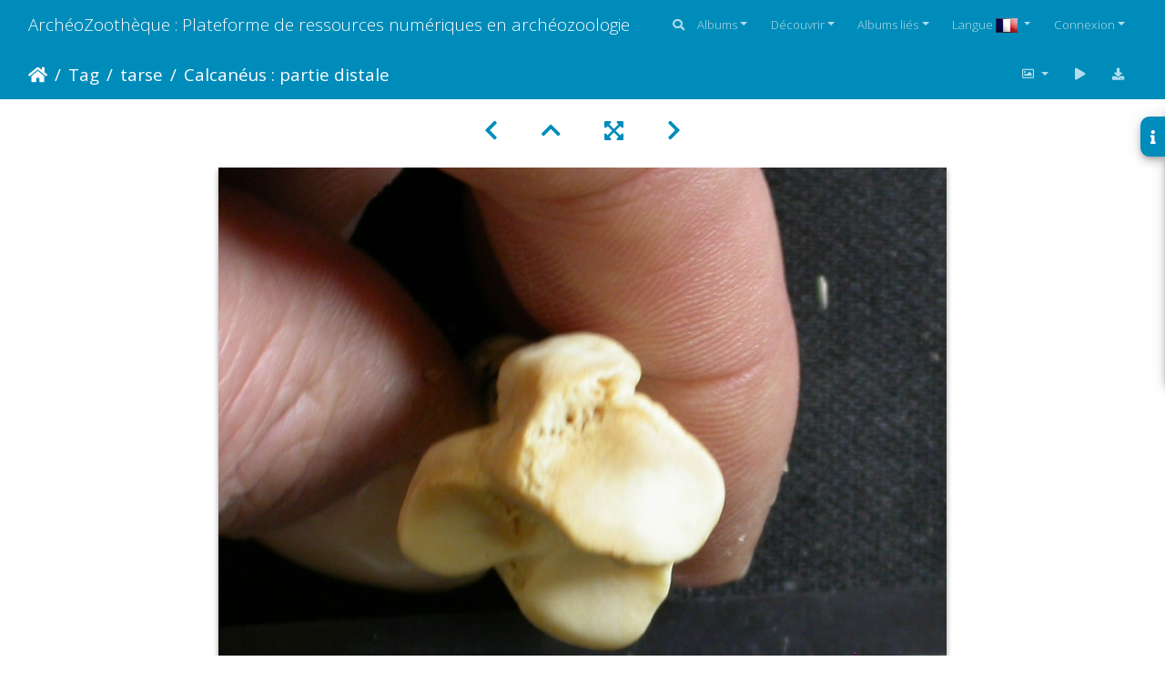

--- FILE ---
content_type: text/html; charset=utf-8
request_url: https://www.archeozoo.org/archeozootheque/picture/Lp-Calca2/tags/29-tarse
body_size: 17437
content:
<!DOCTYPE html>
<html lang="fr" dir="ltr">
<head>
    <meta http-equiv="Content-Type" content="text/html; charset=utf-8">
    <meta name="generator" content="Piwigo (aka PWG), see piwigo.org">
    <meta name="viewport" content="width=device-width, initial-scale=1.0, maximum-scale=1.0, viewport-fit=cover">
    <meta name="mobile-web-app-capable" content="yes">
    <meta name="apple-mobile-web-app-capable" content="yes">
    <meta name="apple-mobile-web-app-status-bar-style" content="black-translucent">
    <meta http-equiv="X-UA-Compatible" content="IE=edge">
    <meta name="author" content="Jean-Philip Brugal">
    <meta name="keywords" content="calcanéus, tarse">
    <meta name="description" content="Lycaon pictus - Mâle - Adulte - Élément droitCollection : Département d'Ostéologie du Musée National du Kenya, Nairobi (Id:OM7426) - Pays : Masai Mara, Kenya

 - Lp-Calca2.jpg">

    <title>Calcanéus : partie distale | ArchéoZoothèque : Plateforme de ressources numériques en archéozoologie</title>
    <link rel="shortcut icon" type="image/x-icon" href="../../../themes/default/icon/favicon.ico">
    <link rel="icon" sizes="192x192" href="../../../themes/bootstrap_darkroom/img/logo.png">
    <link rel="apple-touch-icon" sizes="192x192" href="../../../themes/bootstrap_darkroom/img/logo.png">
    <link rel="start" title="Accueil" href="/archeozootheque/" >
    <link rel="search" title="Recherche" href="../../../search.php">
    <link rel="first" title="Première" href="../../../picture/Ovis-Calcanea-Left-Right/tags/29-tarse">
    <link rel="prev" title="Précédente" href="../../../picture/Ua-Calca6/tags/29-tarse">
    <link rel="next" title="Suivante" href="../../../picture/Cl2-Calca5/tags/29-tarse">
    <link rel="last" title="Dernière" href="../../../picture/Cl1-Tars3/tags/29-tarse">
    <link rel="up" title="Miniatures" href="../../../index/tags/29-tarse">
    <link rel="canonical" href="../../../picture/Lp-Calca2">

     <link rel="stylesheet" type="text/css" href="../../../_data/combined/6h1nkb.css">

<link rel="prerender" href="../../../picture/Cl2-Calca5/tags/29-tarse">
</head>

<body id="thePicturePage" class="section-tags tag-29 image-0 "  data-infos='{"section":"tags","tag_ids":["29"],"image_id":0}'>

<div id="wrapper">
        <nav class="navbar navbar-expand-lg navbar-main bg-primary navbar-dark">
            <div class="container-fluid">
                <a class="navbar-brand mr-auto" href="/archeozootheque/">ArchéoZoothèque : Plateforme de ressources numériques en archéozoologie</a>
                <button type="button" class="navbar-toggler" data-toggle="collapse" data-target="#navbar-menubar" aria-controls="navbar-menubar" aria-expanded="false" aria-label="Toggle navigation">
                    <span class="fas fa-bars"></span>
                </button>
                <div class="collapse navbar-collapse" id="navbar-menubar">
                  <form class="form-inline navbar-form ml-auto" role="search" action="../../../qsearch.php" method="get" id="quicksearch" onsubmit="return this.q.value!='' && this.q.value!=qsearch_prompt;">
                    <i class="fas fa-search" title="Recherche" aria-hidden="true"></i>
                    <div class="form-group">
                        <input type="text" name="q" id="qsearchInput" class="form-control" placeholder="Recherche" />
                    </div>
                  </form>
<!-- Start of menubar.tpl -->
<ul class="navbar-nav">
<li id="categoriesDropdownMenu" class="nav-item dropdown">
    <a href="#" class="nav-link dropdown-toggle" data-toggle="dropdown">Albums</a>
    <div class="dropdown-menu dropdown-menu-right" role="menu">
        <a class="dropdown-item" data-level="0" href="../../../index/category/160-os_vectorises_langen_vectorised_bones_lang_langes_huesos_vectorizados_lang_">
            Os vectorisés
            <span class="badge badge-secondary ml-2" title="41 photos dans 4 sous-albums">41</span>
        </a>
        <a class="dropdown-item" data-level="0" href="../../../index/category/55-collections_de_reference_langen_reference_collections_lang_langes_colecciones_de_referencia_lang_">
            Collections de référence
            <span class="badge badge-secondary ml-2" title="2656 photos dans 41 sous-albums">2656</span>
        </a>
        <a class="dropdown-item" data-level="0" href="../../../index/category/136-squelettes_vectorises_langen_vectorised_skeletons_lang_langes_esqueletos_vectorizados_lang_">
            Squelettes vectorisés
            <span class="badge badge-secondary ml-2" title="168 photos dans 7 sous-albums">168</span>
        </a>
        <a class="dropdown-item" data-level="0" href="../../../index/category/141-silhouettes_langen_silhouettes_lang_langes_siluetas_lang_">
            Silhouettes
            <span class="badge badge-secondary ml-2" title="14 photos dans 5 sous-albums">14</span>
        </a>
        <div class="dropdown-divider"></div>
        <div class="dropdown-header">2879 photos</div>
    </div>
</li>
    <li class="nav-item dropdown">                                                                                                                                                   
        <a href="#" class="nav-link dropdown-toggle" data-toggle="dropdown">Découvrir</a>
        <div class="dropdown-menu dropdown-menu-right" role="menu">
      <a class="dropdown-item" href="../../../tags.php" title="Voir les tags disponibles">Tags
          <span class="badge badge-secondary ml-2">227</span>      </a>
      <a class="dropdown-item" href="../../../search.php" title="recherche" rel="search">Recherche
                </a>
      <a class="dropdown-item" href="../../../about.php" title="À propos de Piwigo">À propos
                </a>
      <a class="dropdown-item" href="../../../notification.php" title="flux RSS" rel="nofollow">Notifications RSS
                </a>
            <div class="dropdown-divider"></div>
		<a class="dropdown-item" href="../../../index/most_visited" title="afficher les photos les plus vues">Plus vues</a>
		<a class="dropdown-item" href="../../../index/recent_pics" title="afficher les photos les plus récentes">Photos récentes</a>
		<a class="dropdown-item" href="../../../index/recent_cats" title="afficher les albums récemment mis à jour ou créés">Albums récents</a>
		<a class="dropdown-item" href="../../../random.php" title="afficher un ensemble de photos prises au hasard" rel="nofollow">Photos au hasard</a>
		<a class="dropdown-item" href="../../../index/created-monthly-calendar" title="affichage année par année, mois par mois, jour par jour" rel="nofollow">Calendrier</a>
        </div>
    </li>
<li id="relatedCategoriesDropdownMenu" class="nav-item dropdown">
    <a href="#" class="nav-link dropdown-toggle" data-toggle="dropdown">Albums liés</a>
    <div class="dropdown-menu dropdown-menu-right" role="menu">
       <span class="dropdown-item" data-level="0">Collections de référence
        <span class="badge badge-secondary ml-2" title="sub-albums">20</span>
       </span>
       <span class="dropdown-item" data-level="1">Artiodactyles
        <span class="badge badge-secondary ml-2" title="sub-albums">1</span>
       </span>
       <a href="../../../index/category/68-gazelle_de_perse_9794_langen_persian_gazelle_9794_lang_langes_gacela_persa_9794_lang_"  rel="nofollow" class="dropdown-item" data-level="2">Gazelle de Perse &#9794;
        <span class="badge badge-primary ml-2" title="">2</span>
       </a>
       <span class="dropdown-item" data-level="1">Carnivores
        <span class="badge badge-secondary ml-2" title="sub-albums">19</span>
       </span>
       <a href="../../../index/category/15-blaireau_europeen_langen_european_badger_lang_langes_tejon_europeo_lang_"  rel="nofollow" class="dropdown-item" data-level="2">Blaireau européen
        <span class="badge badge-primary ml-2" title="">7</span>
       </a>
       <a href="../../../index/category/26-caracal_langen_caracal_lynx_lang_langes_caracal_lince_lang_"  rel="nofollow" class="dropdown-item" data-level="2">Caracal
        <span class="badge badge-primary ml-2" title="">13</span>
       </a>
       <a href="../../../index/category/7-chacal_a_chabraque_9794_langen_black_backed_jackal_9794_lang_langes_chacal_de_lomo_negro_9794_lang_"  rel="nofollow" class="dropdown-item" data-level="2">Chacal à chabraque &#9794;
        <span class="badge badge-primary ml-2" title="">9</span>
       </a>
       <a href="../../../index/category/21-chat_sauvage_jeune_langen_wild_cat_young_lang_langes_gato_montes_joven_lang_"  rel="nofollow" class="dropdown-item" data-level="2">Chat sauvage (jeune)
        <span class="badge badge-primary ml-2" title="">7</span>
       </a>
       <a href="../../../index/category/11-glouton_9794_langen_wolverine_9794_lang_langes_gloton_9794_lang_"  rel="nofollow" class="dropdown-item" data-level="2">Glouton &#9794;
        <span class="badge badge-primary ml-2" title="">5</span>
       </a>
       <a href="../../../index/category/20-guepard_9792_langen_cheetah_9792_lang_langes_guepardo_9792_lang_"  rel="nofollow" class="dropdown-item" data-level="2">Guépard &#9792;
        <span class="badge badge-primary ml-2" title="">11</span>
       </a>
       <a href="../../../index/category/22-hyene_rayee_langen_striped_hyena_lang_langes_hiena_rayada_lang_"  rel="nofollow" class="dropdown-item" data-level="2">Hyène rayée
        <span class="badge badge-primary ml-2" title="">8</span>
       </a>
       <a href="../../../index/category/24-hyene_tachetee_langen_spotted_hyena_lang_langes_hiena_manchada_lang_"  rel="nofollow" class="dropdown-item" data-level="2">Hyène tachetée
        <span class="badge badge-primary ml-2" title="">8</span>
       </a>
       <a href="../../../index/category/29-lion_9792_langen_lion_9792_lang_langes_leon_9792_lang_"  rel="nofollow" class="dropdown-item" data-level="2">Lion &#9792;
        <span class="badge badge-primary ml-2" title="">11</span>
       </a>
       <a href="../../../index/category/5-loup_9794_langen_wolf_9794_lang_langes_lobo_9794_lang_"  rel="nofollow" class="dropdown-item" data-level="2">Loup &#9794;

        <span class="badge badge-primary ml-2" title="">3</span>
       </a>
       <a href="../../../index/category/6-loup_langen_wolf_lang_langes_lobo_lang_"  rel="nofollow" class="dropdown-item" data-level="2">Loup
        <span class="badge badge-primary ml-2" title="">12</span>
       </a>
       <a href="../../../index/category/17-loutre_9794_langen_otter_9794_lang_langes_nutria_9794_lang_"  rel="nofollow" class="dropdown-item" data-level="2">Loutre &#9794;
        <span class="badge badge-primary ml-2" title="">4</span>
       </a>
       <a href="../../../index/category/9-lycaon_9794_langen_african_wild_dog_9794_lang_langes_licaon_9794_lang_"  rel="nofollow" class="dropdown-item" data-level="2">Lycaon &#9794;
        <span class="badge badge-primary ml-2" title="">12</span>
       </a>
       <a href="../../../index/category/25-lynx_boreal_jeune_langen_boreal_lynx_young_lang_langes_lince_eurasiatico_joven_lang_"  rel="nofollow" class="dropdown-item" data-level="2">Lynx boréal (jeune)
        <span class="badge badge-primary ml-2" title="">19</span>
       </a>
       <a href="../../../index/category/27-leopard_9794_langen_leopard_9794_lang_langes_leopardo_9794_lang_"  rel="nofollow" class="dropdown-item" data-level="2">Léopard &#9794;
        <span class="badge badge-primary ml-2" title="">10</span>
       </a>
       <a href="../../../index/category/3-ours_brun_9792_langen_brown_bear_9792_lang_langes_oso_pardo_9792_lang_"  rel="nofollow" class="dropdown-item" data-level="2">Ours brun &#9792;
        <span class="badge badge-primary ml-2" title="">15</span>
       </a>
       <a href="../../../index/category/16-ratel_9794_langen_honey_badger_9794_lang_langes_ratel_9794_lang_"  rel="nofollow" class="dropdown-item" data-level="2">Ratel &#9794;
        <span class="badge badge-primary ml-2" title="">4</span>
       </a>
       <a href="../../../index/category/41-renard_des_steppes_langen_steppe_fox_lang_langes_zorro_corsac_lang_"  rel="nofollow" class="dropdown-item" data-level="2">Renard des steppes
        <span class="badge badge-primary ml-2" title="">4</span>
       </a>
       <a href="../../../index/category/8-renard_roux_jeune_langen_red_fox_young_lang_langes_zorro_rojo_joven_lang_"  rel="nofollow" class="dropdown-item" data-level="2">Renard roux (jeune)
        <span class="badge badge-primary ml-2" title="">10</span>
       </a>
    </div>
</li>
<li id="lsm" class="nav-item dropdown">
  <a href="#" class="nav-link dropdown-toggle activeFlag" data-toggle="dropdown">Langue
	<img class="flags" src="../../../language/fr_FR/fr_FR.jpg" alt="Français [FR]" title="Français [FR]"/>
  </a>
<div class="dropdown-menu dropdown-menu-right" role="menu">
  <div class="lsm">
	<ul class="lsmulb">
		<li class="lsmli">
            <a rel="nofollow" href="../../../index/tags/29-tarse?lang=en_UK" class="aflags" hreflang="en">
              <img class="flags" src="../../../language/en_UK/en_UK.jpg" alt="English [UK]" title="English [UK]"/> 
            </a>
            <a rel="nofollow" href="../../../index/tags/29-tarse?lang=es_ES" class="aflags" hreflang="es">
              <img class="flags" src="../../../language/es_ES/es_ES.jpg" alt="Español [ES]" title="Español [ES]"/> 
            </a>
            <a rel="nofollow" href="../../../index/tags/29-tarse?lang=fr_FR" class="aflags" hreflang="fr">
              <img class="flags" src="../../../language/fr_FR/fr_FR.jpg" alt="Français [FR]" title="Français [FR]"/> 
            </a>
		</li>
	</ul>
  </div>
</div>

</li>
<li class="nav-item dropdown" id="identificationDropdown">
    <a href="#" class="nav-link dropdown-toggle" data-toggle="dropdown">Connexion</a>
    <div class="dropdown-menu dropdown-menu-right" role="menu">
<div class="dropdown-header"><form class="navbar-form" method="post" action="../../../identification.php" id="quickconnect"><div class="form-group"><input class="form-control mb-2" type="text" name="username" id="username" value="" placeholder="Nom d'utilisateur"><input class="form-control" type="password" name="password" id="password" placeholder="Mot de passe"></div><div class="form-check checkbox"><label class="form-check-label"><input class="form-check-input" type="checkbox" name="remember_me" id="remember_me" value="1"> Connexion auto</label></div><input type="hidden" name="redirect" value="%2Farcheozootheque%2Fpicture%2FLp-Calca2%2Ftags%2F29-tarse"><button type="submit" class="btn btn-primary btn-raised" name="login">Connexion</button></form></div><div class="dropdown-divider"></div><a class="dropdown-item" href="../../../register.php" title="Créer un nouveau compte" rel="nofollow">S'enregistrer</a>    </div>
</li>
</ul>
<!-- End of menubar.tpl -->

                </div>
            </div>
        </nav>





<!-- End of header.tpl -->
<!-- Start of picture.tpl -->


<nav class="navbar navbar-contextual navbar-expand-lg navbar-dark bg-primary sticky-top mb-2">
    <div class="container-fluid">
        <div class="navbar-brand">
            <div class="nav-breadcrumb d-inline-flex"><a class="nav-breadcrumb-item" href="/archeozootheque/">Accueil</a><a class="nav-breadcrumb-item" href="../../../tags.php" title="Voir les tags disponibles">Tag</a> <a class="nav-breadcrumb-item" href="../../../index/tags/29-tarse" title="Voir les photos liées uniquement à ce tag">tarse</a><span class="nav-breadcrumb-item active">Calcanéus : partie distale</span></div>
        </div>
        <button type="button" class="navbar-toggler" data-toggle="collapse" data-target="#secondary-navbar" aria-controls="secondary-navbar" aria-expanded="false" aria-label="Toggle navigation">
            <span class="fas fa-bars"></span>
        </button>
        <div class="navbar-collapse collapse justify-content-end" id="secondary-navbar">
            <ul class="navbar-nav">
                <li class="nav-item dropdown">
                    <a href="#" class="nav-link dropdown-toggle" data-toggle="dropdown" title="Tailles de photo">
                        <i class="far fa-image fa-fw" aria-hidden="true"></i><span class="d-lg-none ml-2">Tailles de photo</span>
                    </a>
                    <div class="dropdown-menu dropdown-menu-right" role="menu">
                        <a id="derivative2small" class="dropdown-item derivative-li" href="javascript:changeImgSrc('../../../_data/i/upload/2011/10/08/20111008202633-81ff4105-2s.jpg','2small','2small')" rel="nofollow">
                                XXS - minuscule<span class="derivativeSizeDetails"> (240 x 180)</span>
                        </a>
                        <a id="derivativexsmall" class="dropdown-item derivative-li" href="javascript:changeImgSrc('../../../_data/i/upload/2011/10/08/20111008202633-81ff4105-xs.jpg','xsmall','xsmall')" rel="nofollow">
                                XS - très petit<span class="derivativeSizeDetails"> (432 x 324)</span>
                        </a>
                        <a id="derivativesmall" class="dropdown-item derivative-li" href="javascript:changeImgSrc('../../../_data/i/upload/2011/10/08/20111008202633-81ff4105-sm.jpg','small','small')" rel="nofollow">
                                S - petit<span class="derivativeSizeDetails"> (576 x 432)</span>
                        </a>
                        <a id="derivativemedium" class="dropdown-item derivative-li active" href="javascript:changeImgSrc('../../../_data/i/upload/2011/10/08/20111008202633-81ff4105-me.jpg','medium','medium')" rel="nofollow">
                                M - moyen<span class="derivativeSizeDetails"> (800 x 600)</span>
                        </a>
                        <a id="derivativelarge" class="dropdown-item derivative-li" href="javascript:changeImgSrc('../../../_data/i/upload/2011/10/08/20111008202633-81ff4105-la.jpg','large','large')" rel="nofollow">
                                L - grand<span class="derivativeSizeDetails"> (1008 x 756)</span>
                        </a>
                        <a id="derivativexlarge" class="dropdown-item derivative-li" href="javascript:changeImgSrc('../../../_data/i/upload/2011/10/08/20111008202633-81ff4105-xl.jpg','xlarge','xlarge')" rel="nofollow">
                                XL - très grand<span class="derivativeSizeDetails"> (1224 x 918)</span>
                        </a>
                        <a id="derivativeOriginal" class="dropdown-item derivative-li" href="javascript:changeImgSrc('../../../upload/2011/10/08/20111008202633-81ff4105.jpg','xxlarge','Original')" rel="nofollow">
                                Original<span class="derivativeSizeDetails"> (1600 x 1200)</span>
                        </a>
                    </div>
                </li>
                <li class="nav-item">
                    <a class="nav-link" href="javascript:;" title="diaporama" id="startSlideshow" rel="nofollow">
                        <i class="fas fa-play fa-fw" aria-hidden="true"></i><span class="d-lg-none ml-2 text-capitalize">diaporama</span>
                    </a>
                </li>
                <li class="nav-item">
                    <a id="downloadSwitchLink" class="nav-link" href="../../../action.php?id=588&amp;part=e&amp;download" title="Télécharger ce fichier" rel="nofollow">
                        <i class="fas fa-download fa-fw" aria-hidden="true"></i><span class="d-lg-none ml-2">Télécharger ce fichier</span>
                    </a>
                 </li>
            </ul>
        </div>
    </div>
</nav>


<div id="main-picture-container" class="container-fluid">


  <div class="row justify-content-center">
    <div id="navigationButtons" class="col-12 py-2">
<a href="../../../picture/Ua-Calca6/tags/29-tarse" title="Précédente : Calcanéus : partie distale" id="navPrevPicture"><i class="fas fa-chevron-left" aria-hidden="true"></i></a><a href="../../../index/tags/29-tarse" title="Miniatures"><i class="fas fa-chevron-up"></i></a><a href="javascript:;" title="Plein écran" id="startPhotoSwipe"><i class="fas fa-expand-arrows-alt" aria-hidden="true"></i></a><a href="../../../picture/Cl2-Calca5/tags/29-tarse" title="Suivante : Calcanéus : partie distale" id="navNextPicture"><i class="fas fa-chevron-right" aria-hidden="true"></i></a>    </div>
  </div>

  <div id="theImage" class="row d-block justify-content-center mb-3">
    <img class="path-ext-jpg file-ext-jpg" src="../../../_data/i/upload/2011/10/08/20111008202633-81ff4105-me.jpg" width="800" height="600" alt="Lp-Calca2.jpg" id="theMainImage" usemap="#mapmedium" title="Lycaon pictus - Mâle - Adulte - Élément droitCollection : Département d'Ostéologie du Musée National du Kenya, Nairobi (Id:OM7426) - Pays : Masai Mara, Kenya

">
  
<map name="map2small"><area shape=rect coords="0,0,60,180" href="../../../picture/Ua-Calca6/tags/29-tarse" title="Précédente : Calcanéus : partie distale" alt="Calcanéus : partie distale"><area shape=rect coords="60,0,179,45" href="../../../index/tags/29-tarse" title="Miniatures" alt="Miniatures"><area shape=rect coords="180,0,240,180" href="../../../picture/Cl2-Calca5/tags/29-tarse" title="Suivante : Calcanéus : partie distale" alt="Calcanéus : partie distale"></map><map name="mapxsmall"><area shape=rect coords="0,0,108,324" href="../../../picture/Ua-Calca6/tags/29-tarse" title="Précédente : Calcanéus : partie distale" alt="Calcanéus : partie distale"><area shape=rect coords="108,0,322,81" href="../../../index/tags/29-tarse" title="Miniatures" alt="Miniatures"><area shape=rect coords="324,0,432,324" href="../../../picture/Cl2-Calca5/tags/29-tarse" title="Suivante : Calcanéus : partie distale" alt="Calcanéus : partie distale"></map><map name="mapsmall"><area shape=rect coords="0,0,144,432" href="../../../picture/Ua-Calca6/tags/29-tarse" title="Précédente : Calcanéus : partie distale" alt="Calcanéus : partie distale"><area shape=rect coords="144,0,429,108" href="../../../index/tags/29-tarse" title="Miniatures" alt="Miniatures"><area shape=rect coords="433,0,576,432" href="../../../picture/Cl2-Calca5/tags/29-tarse" title="Suivante : Calcanéus : partie distale" alt="Calcanéus : partie distale"></map><map name="mapmedium"><area shape=rect coords="0,0,200,600" href="../../../picture/Ua-Calca6/tags/29-tarse" title="Précédente : Calcanéus : partie distale" alt="Calcanéus : partie distale"><area shape=rect coords="200,0,597,150" href="../../../index/tags/29-tarse" title="Miniatures" alt="Miniatures"><area shape=rect coords="601,0,800,600" href="../../../picture/Cl2-Calca5/tags/29-tarse" title="Suivante : Calcanéus : partie distale" alt="Calcanéus : partie distale"></map><map name="maplarge"><area shape=rect coords="0,0,252,756" href="../../../picture/Ua-Calca6/tags/29-tarse" title="Précédente : Calcanéus : partie distale" alt="Calcanéus : partie distale"><area shape=rect coords="252,0,752,189" href="../../../index/tags/29-tarse" title="Miniatures" alt="Miniatures"><area shape=rect coords="757,0,1008,756" href="../../../picture/Cl2-Calca5/tags/29-tarse" title="Suivante : Calcanéus : partie distale" alt="Calcanéus : partie distale"></map><map name="mapxlarge"><area shape=rect coords="0,0,306,918" href="../../../picture/Ua-Calca6/tags/29-tarse" title="Précédente : Calcanéus : partie distale" alt="Calcanéus : partie distale"><area shape=rect coords="306,0,913,229" href="../../../index/tags/29-tarse" title="Miniatures" alt="Miniatures"><area shape=rect coords="920,0,1224,918" href="../../../picture/Cl2-Calca5/tags/29-tarse" title="Suivante : Calcanéus : partie distale" alt="Calcanéus : partie distale"></map><map name="mapOriginal"><area shape=rect coords="0,0,400,1200" href="../../../picture/Ua-Calca6/tags/29-tarse" title="Précédente : Calcanéus : partie distale" alt="Calcanéus : partie distale"><area shape=rect coords="400,0,1194,300" href="../../../index/tags/29-tarse" title="Miniatures" alt="Miniatures"><area shape=rect coords="1203,0,1600,1200" href="../../../picture/Cl2-Calca5/tags/29-tarse" title="Suivante : Calcanéus : partie distale" alt="Calcanéus : partie distale"></map>
  </div>

<div id="sidebar">
    <div id="info-content" class="info">
        <dl id="standard" class="imageInfoTable">
            <h4>Information</h4>
            <div id="Author" class="imageInfo">
                <dt>Auteur</dt>
                <dd>Jean-Philip Brugal</dd>
            </div>
            <div id="visits" class="imageInfo">
                <dt>Visites</dt>
                <dd>16623</dd>
            </div>
            <div id="Tags" class="imageInfo">
                <dt>Tags</dt>
                <dd>
                    <a href="../../../index/tags/28-calcaneus">calcanéus</a>, <a href="../../../index/tags/29-tarse">tarse</a>                </dd>
            </div>
            <div id="Categories" class="imageInfo">
                <dt>Albums</dt>
                <dd>
                <a href="../../../index/category/55-collections_de_reference">Collections de référence</a> / <a href="../../../index/category/65-carnivores">Carnivores</a> / <a href="../../../index/category/9-lycaon_9794">Lycaon &#9794;</a>
                </dd>
            </div>

        </dl>
    </div>
    <div class="handle">
        <a id="info-link" href="#">
            <span class="fas fa-info" aria-hidden="true"></span>
        </a>
    </div>
</div>

  <div id="theImageComment" class="row justify-content-center mb-3">
    <div class="text-center col-lg-10 col-md-12 mx-auto">
      <section id="important-info">
        <h5 class="imageComment"><i>Lycaon pictus</i> - Mâle - Adulte - Élément droit<br>Collection : Département d'Ostéologie du Musée National du Kenya, Nairobi (Id:OM7426) - Pays : Masai Mara, Kenya<br />
<br />
</h5>
      </section>
    </div>
  </div>

      <div id="theImageShareButtons" class="row justify-content-center">
    <section id="share">
        <a href="https://twitter.com/share?text=Calcanéus : partie distale&amp;url=https://www.archeozoo.org/archeozootheque/picture/Lp-Calca2/tags/29-tarse" onclick="window.open(this.href, 'twitter-share', 'width=550,height=235');return false;" title="Share on Twitter">
            <i class="fab fa-twitter"></i>        </a>
        <a href="https://www.facebook.com/sharer/sharer.php?u=https://www.archeozoo.org/archeozootheque/picture/Lp-Calca2/tags/29-tarse"
           onclick="window.open(this.href, 'facebook-share','width=580,height=296');return false;" title="Share on Facebook">
            <i class="fab fa-facebook"></i>        </a>
        <a href="https://www.pinterest.com/pin/create/button/?url=https://www.archeozoo.org/archeozootheque/picture/Lp-Calca2/tags/29-tarse&media=https://www.archeozoo.org/archeozootheque/picture/Lp-Calca2/tags/29-tarse/../../../../_data/i/upload/2011/10/08/20111008202633-81ff4105-la.jpg"
           onclick="window.open(this.href, 'pinterest-share', 'width=490,height=530');return false;" title="Pin on Pinterest">
            <i class="fab fa-pinterest"></i>        </a>
    </section>
  </div>
</div>

<div id="carousel-container" class="container">
  <div id="theImageCarousel" class="row mx-0">
    <div class="col-lg-10 col-md-12 mx-auto">
      <div id="thumbnailCarousel" class="slick-carousel">
                        <div class="text-center">
          <a  href="../../../picture/Ovis-Calcanea-Left-Right/tags/29-tarse" data-index="0" data-name="Calcanéums droit et gauche" data-description="Calcanéums droit et gauche de mouton (Ovis aries)Auteur photo : Albert Fischer - Date : 27/04/2014Pour plus d&amp;#39;informations, se r&amp;eacute;f&amp;eacute;rer &amp;agrave; la pr&amp;eacute;sentation du corpus de l&amp;#39;auteur.
" data-src-xlarge="../../../_data/i/galleries/osteotheque/artiodactyla/ovis_aries/Ovis-Calcanea-Left-Right-xx.jpg" data-size-xlarge="894 x 1242" data-src-large="../../../_data/i/galleries/osteotheque/artiodactyla/ovis_aries/Ovis-Calcanea-Left-Right-la.jpg" data-size-large="544 x 756" data-src-medium="../../../_data/i/galleries/osteotheque/artiodactyla/ovis_aries/Ovis-Calcanea-Left-Right-me.jpg" data-size-medium="432 x 600">
            <img data-lazy="../../../_data/i/galleries/osteotheque/artiodactyla/ovis_aries/Ovis-Calcanea-Left-Right-sq.jpg" alt="Calcanéums droit et gauche" title="" class="img-fluid path-ext-jpg file-ext-jpg">
          </a>
        </div>
                        <div class="text-center">
          <a  href="../../../picture/Pl-Calca3/tags/29-tarse" data-index="1" data-name="Calcanéus : partie distale" data-description="Panthera leo - Femelle adulte - Élément droitCollection : Aberdares (Id:OM7713) - Pays : Kenya

" data-src-xlarge="../../../upload/2012/03/16/20120316163134-ddfcf6b5.jpg" data-size-xlarge="1600 x 1200" data-src-large="../../../_data/i/upload/2012/03/16/20120316163134-ddfcf6b5-la.jpg" data-size-large="1008 x 756" data-src-medium="../../../_data/i/upload/2012/03/16/20120316163134-ddfcf6b5-me.jpg" data-size-medium="800 x 600">
            <img data-lazy="../../../_data/i/upload/2012/03/16/20120316163134-ddfcf6b5-sq.jpg" alt="Calcanéus : partie distale" title="" class="img-fluid path-ext-jpg file-ext-jpg">
          </a>
        </div>
                        <div class="text-center">
          <a  href="../../../picture/Ua-Calca6/tags/29-tarse" data-index="2" data-name="Calcanéus : partie distale" data-description="Ursus arctos - Femelle - Jeune adulte - Élément droitCollection : Département d&#039;Ostéologie du National Museum of Kenya, Nairobi (Id:OM3929) - Pays : British Columbia, Canada

" data-src-xlarge="../../../upload/2011/10/08/20111008164102-c7e9b37f.jpg" data-size-xlarge="1600 x 1200" data-src-large="../../../_data/i/upload/2011/10/08/20111008164102-c7e9b37f-la.jpg" data-size-large="1008 x 756" data-src-medium="../../../_data/i/upload/2011/10/08/20111008164102-c7e9b37f-me.jpg" data-size-medium="800 x 600">
            <img data-lazy="../../../_data/i/upload/2011/10/08/20111008164102-c7e9b37f-sq.jpg" alt="Calcanéus : partie distale" title="" class="img-fluid path-ext-jpg file-ext-jpg">
          </a>
        </div>
                        <div class="text-center thumbnail-active">
          <a  id="thumbnail-active" href="../../../picture/Lp-Calca2/tags/29-tarse" data-index="3" data-name="Calcanéus : partie distale" data-description="Lycaon pictus - Mâle - Adulte - Élément droitCollection : Département d&#039;Ostéologie du Musée National du Kenya, Nairobi (Id:OM7426) - Pays : Masai Mara, Kenya

" data-src-xlarge="../../../upload/2011/10/08/20111008202633-81ff4105.jpg" data-size-xlarge="1600 x 1200" data-src-large="../../../_data/i/upload/2011/10/08/20111008202633-81ff4105-la.jpg" data-size-large="1008 x 756" data-src-medium="../../../_data/i/upload/2011/10/08/20111008202633-81ff4105-me.jpg" data-size-medium="800 x 600">
            <img data-lazy="../../../_data/i/upload/2011/10/08/20111008202633-81ff4105-sq.jpg" alt="Calcanéus : partie distale" title="" class="img-fluid path-ext-jpg file-ext-jpg">
          </a>
        </div>
                        <div class="text-center">
          <a  href="../../../picture/Cl2-Calca5/tags/29-tarse" data-index="4" data-name="Calcanéus : partie distale" data-description="Canis lupus - Adulte - Élément droitCollection : Centre d&#039;Investigation Portugais d&#039;Archéologie, Lisbonne (Id:CIPA1505) - Pays : Tras os Montes, Portugal

" data-src-xlarge="../../../upload/2011/10/08/20111008200951-ef0992ac.jpg" data-size-xlarge="1024 x 768" data-src-large="../../../_data/i/upload/2011/10/08/20111008200951-ef0992ac-la.jpg" data-size-large="1008 x 756" data-src-medium="../../../_data/i/upload/2011/10/08/20111008200951-ef0992ac-me.jpg" data-size-medium="800 x 600">
            <img data-lazy="../../../_data/i/upload/2011/10/08/20111008200951-ef0992ac-sq.jpg" alt="Calcanéus : partie distale" title="" class="img-fluid path-ext-jpg file-ext-jpg">
          </a>
        </div>
                        <div class="text-center">
          <a  href="../../../picture/Lc-Calca3/tags/29-tarse" data-index="5" data-name="Calcanéus : partie proximale" data-description="Lynx caracal - Adulte - Élément droitCollection : Département d&#039;Ostéologie du Musée National du Kenya, Nairobi (Id:OM5045) - Pays : Kenya

" data-src-xlarge="../../../upload/2012/01/15/20120115184559-08d9d6d4.jpg" data-size-xlarge="1600 x 1200" data-src-large="../../../_data/i/upload/2012/01/15/20120115184559-08d9d6d4-la.jpg" data-size-large="1008 x 756" data-src-medium="../../../_data/i/upload/2012/01/15/20120115184559-08d9d6d4-me.jpg" data-size-medium="800 x 600">
            <img data-lazy="../../../_data/i/upload/2012/01/15/20120115184559-08d9d6d4-sq.jpg" alt="Calcanéus : partie proximale" title="" class="img-fluid path-ext-jpg file-ext-jpg">
          </a>
        </div>
                        <div class="text-center">
          <a  href="../../../picture/5628_cal_d_ant/tags/29-tarse" data-index="6" data-name="Calcanéus : vue antérieure" data-description="Vulpes corsac spp. - Élément droitCollection : Musée de Paléontologie, Muséum National d&#039;Histoire Naturelle, Kiev, Ukraine (Id:5628)

" data-src-xlarge="../../../upload/2012/03/30/20120330123102-86f93e9a.jpg" data-size-xlarge="1149 x 1104" data-src-large="../../../_data/i/upload/2012/03/30/20120330123102-86f93e9a-la.jpg" data-size-large="786 x 756" data-src-medium="../../../_data/i/upload/2012/03/30/20120330123102-86f93e9a-me.jpg" data-size-medium="624 x 600">
            <img data-lazy="../../../_data/i/upload/2012/03/30/20120330123102-86f93e9a-sq.jpg" alt="Calcanéus : vue antérieure" title="" class="img-fluid path-ext-jpg file-ext-jpg">
          </a>
        </div>
                        <div class="text-center">
          <a  href="../../../picture/5628_cal_d_post/tags/29-tarse" data-index="7" data-name="Calcanéus : vue postérieure" data-description="Vulpes corsac spp. - Élément droitCollection : Musée de Paléontologie, Muséum National d&#039;Histoire Naturelle, Kiev, Ukraine (Id:5628)

" data-src-xlarge="../../../upload/2012/03/30/20120330123113-69e4243c.jpg" data-size-xlarge="1113 x 969" data-src-large="../../../_data/i/upload/2012/03/30/20120330123113-69e4243c-la.jpg" data-size-large="868 x 756" data-src-medium="../../../_data/i/upload/2012/03/30/20120330123113-69e4243c-me.jpg" data-size-medium="689 x 600">
            <img data-lazy="../../../_data/i/upload/2012/03/30/20120330123113-69e4243c-sq.jpg" alt="Calcanéus : vue postérieure" title="" class="img-fluid path-ext-jpg file-ext-jpg">
          </a>
        </div>
                        <div class="text-center">
          <a  href="../../../picture/Gg-Calca/tags/29-tarse" data-index="8" data-name="Calcanéus" data-description="Gulo gulo - Mâle - Adulte - Élément droitCollection : Département d&#039;Ostéologie du Musée National du Kenya, Nairobi (Id:OM7556) - Pays : Saskatchewan, Canada

" data-src-xlarge="../../../upload/2011/10/08/20111008203147-91ec6410.jpg" data-size-xlarge="1600 x 1200" data-src-large="../../../_data/i/upload/2011/10/08/20111008203147-91ec6410-la.jpg" data-size-large="1008 x 756" data-src-medium="../../../_data/i/upload/2011/10/08/20111008203147-91ec6410-me.jpg" data-size-medium="800 x 600">
            <img data-lazy="../../../_data/i/upload/2011/10/08/20111008203147-91ec6410-sq.jpg" alt="Calcanéus" title="" class="img-fluid path-ext-jpg file-ext-jpg">
          </a>
        </div>
                        <div class="text-center">
          <a  href="../../../picture/Pl-Calca1/tags/29-tarse" data-index="9" data-name="Calcanéus" data-description="Panthera leo - Femelle adulte - Élément droitCollection : Aberdares (Id:OM7713) - Pays : Kenya

" data-src-xlarge="../../../upload/2012/03/16/20120316163129-8d023876.jpg" data-size-xlarge="1600 x 1200" data-src-large="../../../_data/i/upload/2012/03/16/20120316163129-8d023876-la.jpg" data-size-large="1008 x 756" data-src-medium="../../../_data/i/upload/2012/03/16/20120316163129-8d023876-me.jpg" data-size-medium="800 x 600">
            <img data-lazy="../../../_data/i/upload/2012/03/16/20120316163129-8d023876-sq.jpg" alt="Calcanéus" title="" class="img-fluid path-ext-jpg file-ext-jpg">
          </a>
        </div>
                        <div class="text-center">
          <a  href="../../../picture/Pl-Calca2/tags/29-tarse" data-index="10" data-name="Calcanéus" data-description="Panthera leo - Femelle adulte - Élément droitCollection : Aberdares (Id:OM7713) - Pays : Kenya

" data-src-xlarge="../../../upload/2012/03/16/20120316163132-9e764e09.jpg" data-size-xlarge="1600 x 1200" data-src-large="../../../_data/i/upload/2012/03/16/20120316163132-9e764e09-la.jpg" data-size-large="1008 x 756" data-src-medium="../../../_data/i/upload/2012/03/16/20120316163132-9e764e09-me.jpg" data-size-medium="800 x 600">
            <img data-lazy="../../../_data/i/upload/2012/03/16/20120316163132-9e764e09-sq.jpg" alt="Calcanéus" title="" class="img-fluid path-ext-jpg file-ext-jpg">
          </a>
        </div>
                        <div class="text-center">
          <a  href="../../../picture/Ua-Calca1/tags/29-tarse" data-index="11" data-name="Calcanéus" data-description="Ursus arctos - Femelle - Jeune adulte - Élément droitCollection : Département d&#039;Ostéologie du National Museum of Kenya, Nairobi (Id:OM3929) - Pays : British Columbia, Canada

" data-src-xlarge="../../../upload/2011/10/08/20111008164050-c9fd906e.jpg" data-size-xlarge="1600 x 1200" data-src-large="../../../_data/i/upload/2011/10/08/20111008164050-c9fd906e-la.jpg" data-size-large="1008 x 756" data-src-medium="../../../_data/i/upload/2011/10/08/20111008164050-c9fd906e-me.jpg" data-size-medium="800 x 600">
            <img data-lazy="../../../_data/i/upload/2011/10/08/20111008164050-c9fd906e-sq.jpg" alt="Calcanéus" title="" class="img-fluid path-ext-jpg file-ext-jpg">
          </a>
        </div>
                        <div class="text-center">
          <a  href="../../../picture/Ua-Calca2/tags/29-tarse" data-index="12" data-name="Calcanéus" data-description="Ursus arctos - Femelle - Jeune adulte - Élément droitCollection : Département d&#039;Ostéologie du National Museum of Kenya, Nairobi (Id:OM3929) - Pays : British Columbia, Canada

" data-src-xlarge="../../../upload/2011/10/08/20111008164052-704dcaff.jpg" data-size-xlarge="1600 x 1200" data-src-large="../../../_data/i/upload/2011/10/08/20111008164052-704dcaff-la.jpg" data-size-large="1008 x 756" data-src-medium="../../../_data/i/upload/2011/10/08/20111008164052-704dcaff-me.jpg" data-size-medium="800 x 600">
            <img data-lazy="../../../_data/i/upload/2011/10/08/20111008164052-704dcaff-sq.jpg" alt="Calcanéus" title="" class="img-fluid path-ext-jpg file-ext-jpg">
          </a>
        </div>
                        <div class="text-center">
          <a  href="../../../picture/Ua-Calca3/tags/29-tarse" data-index="13" data-name="Calcanéus" data-description="Ursus arctos - Femelle - Jeune adulte - Élément droitCollection : Département d&#039;Ostéologie du National Museum of Kenya, Nairobi (Id:OM3929) - Pays : British Columbia, Canada

" data-src-xlarge="../../../upload/2011/10/08/20111008164055-8babae07.jpg" data-size-xlarge="1600 x 1200" data-src-large="../../../_data/i/upload/2011/10/08/20111008164055-8babae07-la.jpg" data-size-large="1008 x 756" data-src-medium="../../../_data/i/upload/2011/10/08/20111008164055-8babae07-me.jpg" data-size-medium="800 x 600">
            <img data-lazy="../../../_data/i/upload/2011/10/08/20111008164055-8babae07-sq.jpg" alt="Calcanéus" title="" class="img-fluid path-ext-jpg file-ext-jpg">
          </a>
        </div>
                        <div class="text-center">
          <a  href="../../../picture/Ua-Calca4/tags/29-tarse" data-index="14" data-name="Calcanéus" data-description="Ursus arctos - Femelle - Jeune adulte - Élément droitCollection : Département d&#039;Ostéologie du National Museum of Kenya, Nairobi (Id:OM3929) - Pays : British Columbia, Canada

" data-src-xlarge="../../../upload/2011/10/08/20111008164057-3a3846d8.jpg" data-size-xlarge="1600 x 1200" data-src-large="../../../_data/i/upload/2011/10/08/20111008164057-3a3846d8-la.jpg" data-size-large="1008 x 756" data-src-medium="../../../_data/i/upload/2011/10/08/20111008164057-3a3846d8-me.jpg" data-size-medium="800 x 600">
            <img data-lazy="../../../_data/i/upload/2011/10/08/20111008164057-3a3846d8-sq.jpg" alt="Calcanéus" title="" class="img-fluid path-ext-jpg file-ext-jpg">
          </a>
        </div>
                        <div class="text-center">
          <a  href="../../../picture/Ua-Calca5/tags/29-tarse" data-index="15" data-name="Calcanéus" data-description="Ursus arctos - Femelle - Jeune adulte - Élément droitCollection : Département d&#039;Ostéologie du National Museum of Kenya, Nairobi (Id:OM3929) - Pays : British Columbia, Canada

" data-src-xlarge="../../../upload/2011/10/08/20111008164100-025207e5.jpg" data-size-xlarge="1600 x 1200" data-src-large="../../../_data/i/upload/2011/10/08/20111008164100-025207e5-la.jpg" data-size-large="1008 x 756" data-src-medium="../../../_data/i/upload/2011/10/08/20111008164100-025207e5-me.jpg" data-size-medium="800 x 600">
            <img data-lazy="../../../_data/i/upload/2011/10/08/20111008164100-025207e5-sq.jpg" alt="Calcanéus" title="" class="img-fluid path-ext-jpg file-ext-jpg">
          </a>
        </div>
                        <div class="text-center">
          <a  href="../../../picture/Lc-Calca1/tags/29-tarse" data-index="16" data-name="Calcanéus" data-description="Lynx caracal - Adulte - Élément droitCollection : Département d&#039;Ostéologie du Musée National du Kenya, Nairobi (Id:OM5045) - Pays : Kenya

" data-src-xlarge="../../../upload/2012/01/15/20120115184555-8e075d54.jpg" data-size-xlarge="1600 x 1200" data-src-large="../../../_data/i/upload/2012/01/15/20120115184555-8e075d54-la.jpg" data-size-large="1008 x 756" data-src-medium="../../../_data/i/upload/2012/01/15/20120115184555-8e075d54-me.jpg" data-size-medium="800 x 600">
            <img data-lazy="../../../_data/i/upload/2012/01/15/20120115184555-8e075d54-sq.jpg" alt="Calcanéus" title="" class="img-fluid path-ext-jpg file-ext-jpg">
          </a>
        </div>
                        <div class="text-center">
          <a  href="../../../picture/Vv-Calca1/tags/29-tarse" data-index="17" data-name="Calcanéus" data-description="Vulpes vulpes - Jeune adulte - Élément droitCollection : Maison Méditerranéenne des Sciences de l&#039;Homme (MMSH) / Brugal (Id:C4) - Pays : Lot, France

" data-src-xlarge="../../../upload/2011/10/08/20111008202203-f20d7e02.jpg" data-size-xlarge="1024 x 768" data-src-large="../../../_data/i/upload/2011/10/08/20111008202203-f20d7e02-la.jpg" data-size-large="1008 x 756" data-src-medium="../../../_data/i/upload/2011/10/08/20111008202203-f20d7e02-me.jpg" data-size-medium="800 x 600">
            <img data-lazy="../../../_data/i/upload/2011/10/08/20111008202203-f20d7e02-sq.jpg" alt="Calcanéus" title="" class="img-fluid path-ext-jpg file-ext-jpg">
          </a>
        </div>
                        <div class="text-center">
          <a  href="../../../picture/Lc-Calca2/tags/29-tarse" data-index="18" data-name="Calcanéus" data-description="Lynx caracal - Adulte - Élément droitCollection : Département d&#039;Ostéologie du Musée National du Kenya, Nairobi (Id:OM5045) - Pays : Kenya

" data-src-xlarge="../../../upload/2012/01/15/20120115184557-025b1eaa.jpg" data-size-xlarge="1600 x 1200" data-src-large="../../../_data/i/upload/2012/01/15/20120115184557-025b1eaa-la.jpg" data-size-large="1008 x 756" data-src-medium="../../../_data/i/upload/2012/01/15/20120115184557-025b1eaa-me.jpg" data-size-medium="800 x 600">
            <img data-lazy="../../../_data/i/upload/2012/01/15/20120115184557-025b1eaa-sq.jpg" alt="Calcanéus" title="" class="img-fluid path-ext-jpg file-ext-jpg">
          </a>
        </div>
                        <div class="text-center">
          <a  href="../../../picture/Vv-Calca2/tags/29-tarse" data-index="19" data-name="Calcanéus" data-description="Vulpes vulpes - Jeune adulte - Élément droitCollection : Maison Méditerranéenne des Sciences de l&#039;Homme (MMSH) / Brugal (Id:C4) - Pays : Lot, France

" data-src-xlarge="../../../upload/2011/10/08/20111008202205-c2495bde.jpg" data-size-xlarge="1024 x 768" data-src-large="../../../_data/i/upload/2011/10/08/20111008202205-c2495bde-la.jpg" data-size-large="1008 x 756" data-src-medium="../../../_data/i/upload/2011/10/08/20111008202205-c2495bde-me.jpg" data-size-medium="800 x 600">
            <img data-lazy="../../../_data/i/upload/2011/10/08/20111008202205-c2495bde-sq.jpg" alt="Calcanéus" title="" class="img-fluid path-ext-jpg file-ext-jpg">
          </a>
        </div>
                        <div class="text-center">
          <a  href="../../../picture/Vv-Calca3/tags/29-tarse" data-index="20" data-name="Calcanéus" data-description="Vulpes vulpes - Jeune adulte - Élément droitCollection : Maison Méditerranéenne des Sciences de l&#039;Homme (MMSH) / Brugal (Id:C4) - Pays : Lot, France

" data-src-xlarge="../../../upload/2011/10/08/20111008202207-843d2f42.jpg" data-size-xlarge="1024 x 768" data-src-large="../../../_data/i/upload/2011/10/08/20111008202207-843d2f42-la.jpg" data-size-large="1008 x 756" data-src-medium="../../../_data/i/upload/2011/10/08/20111008202207-843d2f42-me.jpg" data-size-medium="800 x 600">
            <img data-lazy="../../../_data/i/upload/2011/10/08/20111008202207-843d2f42-sq.jpg" alt="Calcanéus" title="" class="img-fluid path-ext-jpg file-ext-jpg">
          </a>
        </div>
                        <div class="text-center">
          <a  href="../../../picture/Vv-Calca4/tags/29-tarse" data-index="21" data-name="Calcanéus" data-description="Vulpes vulpes - Jeune adulte - Élément droitCollection : Maison Méditerranéenne des Sciences de l&#039;Homme (MMSH) / Brugal (Id:C4) - Pays : Lot, France

" data-src-xlarge="../../../upload/2011/10/08/20111008202208-41e2d79e.jpg" data-size-xlarge="1024 x 768" data-src-large="../../../_data/i/upload/2011/10/08/20111008202208-41e2d79e-la.jpg" data-size-large="1008 x 756" data-src-medium="../../../_data/i/upload/2011/10/08/20111008202208-41e2d79e-me.jpg" data-size-medium="800 x 600">
            <img data-lazy="../../../_data/i/upload/2011/10/08/20111008202208-41e2d79e-sq.jpg" alt="Calcanéus" title="" class="img-fluid path-ext-jpg file-ext-jpg">
          </a>
        </div>
                        <div class="text-center">
          <a  href="../../../picture/Lp-Calca1/tags/29-tarse" data-index="22" data-name="Calcanéus" data-description="Lycaon pictus - Mâle - Adulte - Élément droitCollection : Département d&#039;Ostéologie du Musée National du Kenya, Nairobi (Id:OM7426) - Pays : Masai Mara, Kenya

" data-src-xlarge="../../../upload/2011/10/08/20111008202631-16ee18e0.jpg" data-size-xlarge="1600 x 1200" data-src-large="../../../_data/i/upload/2011/10/08/20111008202631-16ee18e0-la.jpg" data-size-large="1008 x 756" data-src-medium="../../../_data/i/upload/2011/10/08/20111008202631-16ee18e0-me.jpg" data-size-medium="800 x 600">
            <img data-lazy="../../../_data/i/upload/2011/10/08/20111008202631-16ee18e0-sq.jpg" alt="Calcanéus" title="" class="img-fluid path-ext-jpg file-ext-jpg">
          </a>
        </div>
                        <div class="text-center">
          <a  href="../../../picture/Cl2-Calca1/tags/29-tarse" data-index="23" data-name="Calcanéus" data-description="Canis lupus - Adulte - Élément droitCollection : Centre d&#039;Investigation Portugais d&#039;Archéologie, Lisbonne (Id:CIPA1505) - Pays : Tras os Montes, Portugal

" data-src-xlarge="../../../upload/2011/10/08/20111008200945-0219a62c.jpg" data-size-xlarge="1024 x 768" data-src-large="../../../_data/i/upload/2011/10/08/20111008200945-0219a62c-la.jpg" data-size-large="1008 x 756" data-src-medium="../../../_data/i/upload/2011/10/08/20111008200945-0219a62c-me.jpg" data-size-medium="800 x 600">
            <img data-lazy="../../../_data/i/upload/2011/10/08/20111008200945-0219a62c-sq.jpg" alt="Calcanéus" title="" class="img-fluid path-ext-jpg file-ext-jpg">
          </a>
        </div>
                        <div class="text-center">
          <a  href="../../../picture/Cl2-Calca2/tags/29-tarse" data-index="24" data-name="Calcanéus" data-description="Canis lupus - Adulte - Élément droitCollection : Centre d&#039;Investigation Portugais d&#039;Archéologie, Lisbonne (Id:CIPA1505) - Pays : Tras os Montes, Portugal

" data-src-xlarge="../../../upload/2011/10/08/20111008200946-407217aa.jpg" data-size-xlarge="1024 x 768" data-src-large="../../../_data/i/upload/2011/10/08/20111008200946-407217aa-la.jpg" data-size-large="1008 x 756" data-src-medium="../../../_data/i/upload/2011/10/08/20111008200946-407217aa-me.jpg" data-size-medium="800 x 600">
            <img data-lazy="../../../_data/i/upload/2011/10/08/20111008200946-407217aa-sq.jpg" alt="Calcanéus" title="" class="img-fluid path-ext-jpg file-ext-jpg">
          </a>
        </div>
                        <div class="text-center">
          <a  href="../../../picture/Ll-Calca1/tags/29-tarse" data-index="25" data-name="Calcanéus" data-description="Lynx lynx - Jeune adulte - Élément droitCollection : P. Fosse - Pays : Pologne

" data-src-xlarge="../../../upload/2012/01/15/20120115175921-1428bddb.jpg" data-size-xlarge="1024 x 768" data-src-large="../../../_data/i/upload/2012/01/15/20120115175921-1428bddb-la.jpg" data-size-large="1008 x 756" data-src-medium="../../../_data/i/upload/2012/01/15/20120115175921-1428bddb-me.jpg" data-size-medium="800 x 600">
            <img data-lazy="../../../_data/i/upload/2012/01/15/20120115175921-1428bddb-sq.jpg" alt="Calcanéus" title="" class="img-fluid path-ext-jpg file-ext-jpg">
          </a>
        </div>
                        <div class="text-center">
          <a  href="../../../picture/Cl2-Calca3/tags/29-tarse" data-index="26" data-name="Calcanéus" data-description="Canis lupus - Adulte - Élément droitCollection : Centre d&#039;Investigation Portugais d&#039;Archéologie, Lisbonne (Id:CIPA1505) - Pays : Tras os Montes, Portugal

" data-src-xlarge="../../../upload/2011/10/08/20111008200948-d3abddbd.jpg" data-size-xlarge="1024 x 768" data-src-large="../../../_data/i/upload/2011/10/08/20111008200948-d3abddbd-la.jpg" data-size-large="1008 x 756" data-src-medium="../../../_data/i/upload/2011/10/08/20111008200948-d3abddbd-me.jpg" data-size-medium="800 x 600">
            <img data-lazy="../../../_data/i/upload/2011/10/08/20111008200948-d3abddbd-sq.jpg" alt="Calcanéus" title="" class="img-fluid path-ext-jpg file-ext-jpg">
          </a>
        </div>
                        <div class="text-center">
          <a  href="../../../picture/Ll-Calca2/tags/29-tarse" data-index="27" data-name="Calcanéus" data-description="Lynx lynx - Jeune adulte - Élément droitCollection : P. Fosse - Pays : Pologne

" data-src-xlarge="../../../upload/2012/01/15/20120115175923-8862697b.jpg" data-size-xlarge="1024 x 768" data-src-large="../../../_data/i/upload/2012/01/15/20120115175923-8862697b-la.jpg" data-size-large="1008 x 756" data-src-medium="../../../_data/i/upload/2012/01/15/20120115175923-8862697b-me.jpg" data-size-medium="800 x 600">
            <img data-lazy="../../../_data/i/upload/2012/01/15/20120115175923-8862697b-sq.jpg" alt="Calcanéus" title="" class="img-fluid path-ext-jpg file-ext-jpg">
          </a>
        </div>
                        <div class="text-center">
          <a  href="../../../picture/Cl2-Calca4/tags/29-tarse" data-index="28" data-name="Calcanéus" data-description="Canis lupus - Adulte - Élément droitCollection : Centre d&#039;Investigation Portugais d&#039;Archéologie, Lisbonne (Id:CIPA1505) - Pays : Tras os Montes, Portugal

" data-src-xlarge="../../../upload/2011/10/08/20111008200949-42f11ea4.jpg" data-size-xlarge="1024 x 768" data-src-large="../../../_data/i/upload/2011/10/08/20111008200949-42f11ea4-la.jpg" data-size-large="1008 x 756" data-src-medium="../../../_data/i/upload/2011/10/08/20111008200949-42f11ea4-me.jpg" data-size-medium="800 x 600">
            <img data-lazy="../../../_data/i/upload/2011/10/08/20111008200949-42f11ea4-sq.jpg" alt="Calcanéus" title="" class="img-fluid path-ext-jpg file-ext-jpg">
          </a>
        </div>
                        <div class="text-center">
          <a  href="../../../picture/Ll-Calca3/tags/29-tarse" data-index="29" data-name="Calcanéus" data-description="Lynx lynx - Jeune adulte - Élément droitCollection : P. Fosse - Pays : Pologne

" data-src-xlarge="../../../upload/2012/01/15/20120115175924-590333dc.jpg" data-size-xlarge="1024 x 768" data-src-large="../../../_data/i/upload/2012/01/15/20120115175924-590333dc-la.jpg" data-size-large="1008 x 756" data-src-medium="../../../_data/i/upload/2012/01/15/20120115175924-590333dc-me.jpg" data-size-medium="800 x 600">
            <img data-lazy="../../../_data/i/upload/2012/01/15/20120115175924-590333dc-sq.jpg" alt="Calcanéus" title="" class="img-fluid path-ext-jpg file-ext-jpg">
          </a>
        </div>
                        <div class="text-center">
          <a  href="../../../picture/Ll-Calca4/tags/29-tarse" data-index="30" data-name="Calcanéus" data-description="Lynx lynx - Jeune adulte - Élément droitCollection : P. Fosse - Pays : Pologne

" data-src-xlarge="../../../upload/2012/01/15/20120115175926-88455476.jpg" data-size-xlarge="1024 x 768" data-src-large="../../../_data/i/upload/2012/01/15/20120115175926-88455476-la.jpg" data-size-large="1008 x 756" data-src-medium="../../../_data/i/upload/2012/01/15/20120115175926-88455476-me.jpg" data-size-medium="800 x 600">
            <img data-lazy="../../../_data/i/upload/2012/01/15/20120115175926-88455476-sq.jpg" alt="Calcanéus" title="" class="img-fluid path-ext-jpg file-ext-jpg">
          </a>
        </div>
                        <div class="text-center">
          <a  href="../../../picture/Ll-Calca5/tags/29-tarse" data-index="31" data-name="Calcanéus" data-description="Lynx lynx - Jeune adulte - Élément droitCollection : P. Fosse - Pays : Pologne

" data-src-xlarge="../../../upload/2012/01/15/20120115175927-69d6dfc8.jpg" data-size-xlarge="1024 x 768" data-src-large="../../../_data/i/upload/2012/01/15/20120115175927-69d6dfc8-la.jpg" data-size-large="1008 x 756" data-src-medium="../../../_data/i/upload/2012/01/15/20120115175927-69d6dfc8-me.jpg" data-size-medium="800 x 600">
            <img data-lazy="../../../_data/i/upload/2012/01/15/20120115175927-69d6dfc8-sq.jpg" alt="Calcanéus" title="" class="img-fluid path-ext-jpg file-ext-jpg">
          </a>
        </div>
                        <div class="text-center">
          <a  href="../../../picture/xPl-Post/tags/29-tarse" data-index="32" data-name="Patte postérieure" data-description="Panthera leo - Femelle adulte - Éléments droitsCollection : Aberdares (Id:OM7713) - Pays : Kenya

" data-src-xlarge="../../../_data/i/upload/2012/03/16/20120316163552-d9d82e29-xx.jpg" data-size-xlarge="931 x 1242" data-src-large="../../../_data/i/upload/2012/03/16/20120316163552-d9d82e29-la.jpg" data-size-large="567 x 756" data-src-medium="../../../_data/i/upload/2012/03/16/20120316163552-d9d82e29-me.jpg" data-size-medium="450 x 600">
            <img data-lazy="../../../_data/i/upload/2012/03/16/20120316163552-d9d82e29-sq.jpg" alt="Patte postérieure" title="" class="img-fluid path-ext-jpg file-ext-jpg">
          </a>
        </div>
                        <div class="text-center">
          <a  href="../../../picture/RT_rotule_malleo_tarse/tags/29-tarse" data-index="33" data-name="Rotule, os malléolaire, talus et calcaneus" data-description="Rotule droite (vues crâniale, latérale et caudale), os malléolaire gauche (vues latérale et médiale), talus gauche (vues latérale, plantaire, dorsale et médiale), calcanéus gauche (vues latérale, plantaire, dorsale et médiale)." data-src-xlarge="../../../upload/2021/04/12/pwg_representative/20210412091610-99a3f92e.jpg" data-size-xlarge="595 x 842" data-src-large="../../../_data/i/upload/2021/04/12/pwg_representative/20210412091610-99a3f92e-la.jpg" data-size-large="534 x 756" data-src-medium="../../../_data/i/upload/2021/04/12/pwg_representative/20210412091610-99a3f92e-me.jpg" data-size-medium="423 x 600">
            <img data-lazy="../../../_data/i/upload/2021/04/12/pwg_representative/20210412091610-99a3f92e-sq.jpg" alt="Rotule, os malléolaire, talus et calcaneus" title="" class="img-fluid path-ext-pdf file-ext-pdf">
          </a>
        </div>
                        <div class="text-center">
          <a  href="../../../picture/Ll-Tal5/tags/29-tarse" data-index="34" data-name="Talus" data-description="Lynx lynx - Jeune adulte - Élément droitCollection : P. Fosse - Pays : Pologne

" data-src-xlarge="../../../upload/2012/01/15/20120115180148-66ae0861.jpg" data-size-xlarge="1024 x 768" data-src-large="../../../_data/i/upload/2012/01/15/20120115180148-66ae0861-la.jpg" data-size-large="1008 x 756" data-src-medium="../../../_data/i/upload/2012/01/15/20120115180148-66ae0861-me.jpg" data-size-medium="800 x 600">
            <img data-lazy="../../../_data/i/upload/2012/01/15/20120115180148-66ae0861-sq.jpg" alt="Talus" title="" class="img-fluid path-ext-jpg file-ext-jpg">
          </a>
        </div>
                        <div class="text-center">
          <a  href="../../../picture/Ll-Tal6/tags/29-tarse" data-index="35" data-name="Talus" data-description="Lynx lynx - Jeune adulte - Élément droitCollection : P. Fosse - Pays : Pologne

" data-src-xlarge="../../../upload/2012/01/15/20120115180149-9f297b82.jpg" data-size-xlarge="1024 x 768" data-src-large="../../../_data/i/upload/2012/01/15/20120115180149-9f297b82-la.jpg" data-size-large="1008 x 756" data-src-medium="../../../_data/i/upload/2012/01/15/20120115180149-9f297b82-me.jpg" data-size-medium="800 x 600">
            <img data-lazy="../../../_data/i/upload/2012/01/15/20120115180149-9f297b82-sq.jpg" alt="Talus" title="" class="img-fluid path-ext-jpg file-ext-jpg">
          </a>
        </div>
                        <div class="text-center">
          <a  href="../../../picture/Pl-Tal1/tags/29-tarse" data-index="36" data-name="Talus" data-description="Panthera leo - Femelle adulte - Élément droitCollection : Aberdares (Id:OM7713) - Pays : Kenya

" data-src-xlarge="../../../upload/2012/03/16/20120316163434-6a571dfc.jpg" data-size-xlarge="1600 x 1200" data-src-large="../../../_data/i/upload/2012/03/16/20120316163434-6a571dfc-la.jpg" data-size-large="1008 x 756" data-src-medium="../../../_data/i/upload/2012/03/16/20120316163434-6a571dfc-me.jpg" data-size-medium="800 x 600">
            <img data-lazy="../../../_data/i/upload/2012/03/16/20120316163434-6a571dfc-sq.jpg" alt="Talus" title="" class="img-fluid path-ext-jpg file-ext-jpg">
          </a>
        </div>
                        <div class="text-center">
          <a  href="../../../picture/Pl-Tal2/tags/29-tarse" data-index="37" data-name="Talus" data-description="Panthera leo - Femelle adulte - Élément droitCollection : Aberdares (Id:OM7713) - Pays : Kenya

" data-src-xlarge="../../../upload/2012/03/16/20120316163437-f65e2779.jpg" data-size-xlarge="1600 x 1200" data-src-large="../../../_data/i/upload/2012/03/16/20120316163437-f65e2779-la.jpg" data-size-large="1008 x 756" data-src-medium="../../../_data/i/upload/2012/03/16/20120316163437-f65e2779-me.jpg" data-size-medium="800 x 600">
            <img data-lazy="../../../_data/i/upload/2012/03/16/20120316163437-f65e2779-sq.jpg" alt="Talus" title="" class="img-fluid path-ext-jpg file-ext-jpg">
          </a>
        </div>
                        <div class="text-center">
          <a  href="../../../picture/Pl-Tal3/tags/29-tarse" data-index="38" data-name="Talus" data-description="Panthera leo - Femelle adulte - Élément droitCollection : Aberdares (Id:OM7713) - Pays : Kenya

" data-src-xlarge="../../../upload/2012/03/16/20120316163440-5908d957.jpg" data-size-xlarge="1600 x 1200" data-src-large="../../../_data/i/upload/2012/03/16/20120316163440-5908d957-la.jpg" data-size-large="1008 x 756" data-src-medium="../../../_data/i/upload/2012/03/16/20120316163440-5908d957-me.jpg" data-size-medium="800 x 600">
            <img data-lazy="../../../_data/i/upload/2012/03/16/20120316163440-5908d957-sq.jpg" alt="Talus" title="" class="img-fluid path-ext-jpg file-ext-jpg">
          </a>
        </div>
                        <div class="text-center">
          <a  href="../../../picture/Pl-Tal4/tags/29-tarse" data-index="39" data-name="Talus" data-description="Panthera leo - Femelle adulte - Élément droitCollection : Aberdares (Id:OM7713) - Pays : Kenya

" data-src-xlarge="../../../upload/2012/03/16/20120316163442-573ce3c3.jpg" data-size-xlarge="1600 x 1200" data-src-large="../../../_data/i/upload/2012/03/16/20120316163442-573ce3c3-la.jpg" data-size-large="1008 x 756" data-src-medium="../../../_data/i/upload/2012/03/16/20120316163442-573ce3c3-me.jpg" data-size-medium="800 x 600">
            <img data-lazy="../../../_data/i/upload/2012/03/16/20120316163442-573ce3c3-sq.jpg" alt="Talus" title="" class="img-fluid path-ext-jpg file-ext-jpg">
          </a>
        </div>
                        <div class="text-center">
          <a  href="../../../picture/Ua-Tal1/tags/29-tarse" data-index="40" data-name="Talus" data-description="Ursus arctos - Femelle - Jeune adulte - Élément droitCollection : Département d&#039;Ostéologie du National Museum of Kenya, Nairobi (Id:OM3929) - Pays : British Columbia, Canada

" data-src-xlarge="../../../upload/2011/10/08/20111008164634-5d808d77.jpg" data-size-xlarge="1600 x 1200" data-src-large="../../../_data/i/upload/2011/10/08/20111008164634-5d808d77-la.jpg" data-size-large="1008 x 756" data-src-medium="../../../_data/i/upload/2011/10/08/20111008164634-5d808d77-me.jpg" data-size-medium="800 x 600">
            <img data-lazy="../../../_data/i/upload/2011/10/08/20111008164634-5d808d77-sq.jpg" alt="Talus" title="" class="img-fluid path-ext-jpg file-ext-jpg">
          </a>
        </div>
                        <div class="text-center">
          <a  href="../../../picture/Ua-Tal2/tags/29-tarse" data-index="41" data-name="Talus" data-description="Ursus arctos - Femelle - Jeune adulte - Élément droitCollection : Département d&#039;Ostéologie du National Museum of Kenya, Nairobi (Id:OM3929) - Pays : British Columbia, Canada

" data-src-xlarge="../../../upload/2011/10/08/20111008164637-37d0a0a0.jpg" data-size-xlarge="1600 x 1200" data-src-large="../../../_data/i/upload/2011/10/08/20111008164637-37d0a0a0-la.jpg" data-size-large="1008 x 756" data-src-medium="../../../_data/i/upload/2011/10/08/20111008164637-37d0a0a0-me.jpg" data-size-medium="800 x 600">
            <img data-lazy="../../../_data/i/upload/2011/10/08/20111008164637-37d0a0a0-sq.jpg" alt="Talus" title="" class="img-fluid path-ext-jpg file-ext-jpg">
          </a>
        </div>
                        <div class="text-center">
          <a  href="../../../picture/Ua-Tal3/tags/29-tarse" data-index="42" data-name="Talus" data-description="Ursus arctos - Femelle - Jeune adulte - Élément droitCollection : Département d&#039;Ostéologie du National Museum of Kenya, Nairobi (Id:OM3929) - Pays : British Columbia, Canada

" data-src-xlarge="../../../upload/2011/10/08/20111008164640-9f155dc5.jpg" data-size-xlarge="1600 x 1200" data-src-large="../../../_data/i/upload/2011/10/08/20111008164640-9f155dc5-la.jpg" data-size-large="1008 x 756" data-src-medium="../../../_data/i/upload/2011/10/08/20111008164640-9f155dc5-me.jpg" data-size-medium="800 x 600">
            <img data-lazy="../../../_data/i/upload/2011/10/08/20111008164640-9f155dc5-sq.jpg" alt="Talus" title="" class="img-fluid path-ext-jpg file-ext-jpg">
          </a>
        </div>
                        <div class="text-center">
          <a  href="../../../picture/Lc-Tal1/tags/29-tarse" data-index="43" data-name="Talus" data-description="Lynx caracal - Adulte - Élément droitCollection : Département d&#039;Ostéologie du Musée National du Kenya, Nairobi (Id:OM5045) - Pays : Kenya

" data-src-xlarge="../../../upload/2012/01/15/20120115184904-f4c18938.jpg" data-size-xlarge="1600 x 1200" data-src-large="../../../_data/i/upload/2012/01/15/20120115184904-f4c18938-la.jpg" data-size-large="1008 x 756" data-src-medium="../../../_data/i/upload/2012/01/15/20120115184904-f4c18938-me.jpg" data-size-medium="800 x 600">
            <img data-lazy="../../../_data/i/upload/2012/01/15/20120115184904-f4c18938-sq.jpg" alt="Talus" title="" class="img-fluid path-ext-jpg file-ext-jpg">
          </a>
        </div>
                        <div class="text-center">
          <a  href="../../../picture/Ua-Tal4/tags/29-tarse" data-index="44" data-name="Talus" data-description="Ursus arctos - Femelle - Jeune adulte - Élément droitCollection : Département d&#039;Ostéologie du National Museum of Kenya, Nairobi (Id:OM3929) - Pays : British Columbia, Canada

" data-src-xlarge="../../../upload/2011/10/08/20111008164642-49dd1abb.jpg" data-size-xlarge="1600 x 1200" data-src-large="../../../_data/i/upload/2011/10/08/20111008164642-49dd1abb-la.jpg" data-size-large="1008 x 756" data-src-medium="../../../_data/i/upload/2011/10/08/20111008164642-49dd1abb-me.jpg" data-size-medium="800 x 600">
            <img data-lazy="../../../_data/i/upload/2011/10/08/20111008164642-49dd1abb-sq.jpg" alt="Talus" title="" class="img-fluid path-ext-jpg file-ext-jpg">
          </a>
        </div>
                        <div class="text-center">
          <a  href="../../../picture/Lc-Tal2/tags/29-tarse" data-index="45" data-name="Talus" data-description="Lynx caracal - Adulte - Élément droitCollection : Département d&#039;Ostéologie du Musée National du Kenya, Nairobi (Id:OM5045) - Pays : Kenya

" data-src-xlarge="../../../upload/2012/01/15/20120115184906-e19e6341.jpg" data-size-xlarge="1600 x 1200" data-src-large="../../../_data/i/upload/2012/01/15/20120115184906-e19e6341-la.jpg" data-size-large="1008 x 756" data-src-medium="../../../_data/i/upload/2012/01/15/20120115184906-e19e6341-me.jpg" data-size-medium="800 x 600">
            <img data-lazy="../../../_data/i/upload/2012/01/15/20120115184906-e19e6341-sq.jpg" alt="Talus" title="" class="img-fluid path-ext-jpg file-ext-jpg">
          </a>
        </div>
                        <div class="text-center">
          <a  href="../../../picture/Ua-Tal5/tags/29-tarse" data-index="46" data-name="Talus" data-description="Ursus arctos - Femelle - Jeune adulte - Élément droitCollection : Département d&#039;Ostéologie du National Museum of Kenya, Nairobi (Id:OM3929) - Pays : British Columbia, Canada

" data-src-xlarge="../../../upload/2011/10/08/20111008164644-5640c41b.jpg" data-size-xlarge="1600 x 1200" data-src-large="../../../_data/i/upload/2011/10/08/20111008164644-5640c41b-la.jpg" data-size-large="1008 x 756" data-src-medium="../../../_data/i/upload/2011/10/08/20111008164644-5640c41b-me.jpg" data-size-medium="800 x 600">
            <img data-lazy="../../../_data/i/upload/2011/10/08/20111008164644-5640c41b-sq.jpg" alt="Talus" title="" class="img-fluid path-ext-jpg file-ext-jpg">
          </a>
        </div>
                        <div class="text-center">
          <a  href="../../../picture/Cc-Tal1/tags/29-tarse" data-index="47" data-name="Talus" data-description="Crocuta crocuta - Adulte - Élément droitCollection : Département d&#039;Ostéologie du Musée National du Kenya, Nairobi (Id:OM3574) - Pays : Galana, Kenya

" data-src-xlarge="../../../upload/2011/10/09/20111009203455-927ddaf4.jpg" data-size-xlarge="1600 x 1200" data-src-large="../../../_data/i/upload/2011/10/09/20111009203455-927ddaf4-la.jpg" data-size-large="1008 x 756" data-src-medium="../../../_data/i/upload/2011/10/09/20111009203455-927ddaf4-me.jpg" data-size-medium="800 x 600">
            <img data-lazy="../../../_data/i/upload/2011/10/09/20111009203455-927ddaf4-sq.jpg" alt="Talus" title="" class="img-fluid path-ext-jpg file-ext-jpg">
          </a>
        </div>
                        <div class="text-center">
          <a  href="../../../picture/Vv-Tal1/tags/29-tarse" data-index="48" data-name="Talus" data-description="Vulpes vulpes - Jeune adulte - Élément droitCollection : Maison Méditerranéenne des Sciences de l&#039;Homme (MMSH) / Brugal (Id:C4) - Pays : Lot, France

" data-src-xlarge="../../../upload/2011/10/08/20111008202442-737837ae.jpg" data-size-xlarge="1024 x 768" data-src-large="../../../_data/i/upload/2011/10/08/20111008202442-737837ae-la.jpg" data-size-large="1008 x 756" data-src-medium="../../../_data/i/upload/2011/10/08/20111008202442-737837ae-me.jpg" data-size-medium="800 x 600">
            <img data-lazy="../../../_data/i/upload/2011/10/08/20111008202442-737837ae-sq.jpg" alt="Talus" title="" class="img-fluid path-ext-jpg file-ext-jpg">
          </a>
        </div>
                        <div class="text-center">
          <a  href="../../../picture/Lc-Tal3/tags/29-tarse" data-index="49" data-name="Talus" data-description="Lynx caracal - Adulte - Élément droitCollection : Département d&#039;Ostéologie du Musée National du Kenya, Nairobi (Id:OM5045) - Pays : Kenya

" data-src-xlarge="../../../upload/2012/01/15/20120115184908-0b8f9a14.jpg" data-size-xlarge="1600 x 1200" data-src-large="../../../_data/i/upload/2012/01/15/20120115184908-0b8f9a14-la.jpg" data-size-large="1008 x 756" data-src-medium="../../../_data/i/upload/2012/01/15/20120115184908-0b8f9a14-me.jpg" data-size-medium="800 x 600">
            <img data-lazy="../../../_data/i/upload/2012/01/15/20120115184908-0b8f9a14-sq.jpg" alt="Talus" title="" class="img-fluid path-ext-jpg file-ext-jpg">
          </a>
        </div>
                        <div class="text-center">
          <a  href="../../../picture/Ua-Tal6/tags/29-tarse" data-index="50" data-name="Talus" data-description="Ursus arctos - Femelle - Jeune adulte - Élément droitCollection : Département d&#039;Ostéologie du National Museum of Kenya, Nairobi (Id:OM3929) - Pays : British Columbia, Canada

" data-src-xlarge="../../../upload/2011/10/08/20111008164646-b7e7432b.jpg" data-size-xlarge="1600 x 1200" data-src-large="../../../_data/i/upload/2011/10/08/20111008164646-b7e7432b-la.jpg" data-size-large="1008 x 756" data-src-medium="../../../_data/i/upload/2011/10/08/20111008164646-b7e7432b-me.jpg" data-size-medium="800 x 600">
            <img data-lazy="../../../_data/i/upload/2011/10/08/20111008164646-b7e7432b-sq.jpg" alt="Talus" title="" class="img-fluid path-ext-jpg file-ext-jpg">
          </a>
        </div>
                        <div class="text-center">
          <a  href="../../../picture/Cc-Tal2/tags/29-tarse" data-index="51" data-name="Talus" data-description="Crocuta crocuta - Adulte - Élément droitCollection : Département d&#039;Ostéologie du Musée National du Kenya, Nairobi (Id:OM3574) - Pays : Galana, Kenya

" data-src-xlarge="../../../upload/2011/10/09/20111009203458-dc57b3aa.jpg" data-size-xlarge="1600 x 1200" data-src-large="../../../_data/i/upload/2011/10/09/20111009203458-dc57b3aa-la.jpg" data-size-large="1008 x 756" data-src-medium="../../../_data/i/upload/2011/10/09/20111009203458-dc57b3aa-me.jpg" data-size-medium="800 x 600">
            <img data-lazy="../../../_data/i/upload/2011/10/09/20111009203458-dc57b3aa-sq.jpg" alt="Talus" title="" class="img-fluid path-ext-jpg file-ext-jpg">
          </a>
        </div>
                        <div class="text-center">
          <a  href="../../../picture/Vv-Tal2/tags/29-tarse" data-index="52" data-name="Talus" data-description="Vulpes vulpes - Jeune adulte - Élément droitCollection : Maison Méditerranéenne des Sciences de l&#039;Homme (MMSH) / Brugal (Id:C4) - Pays : Lot, France

" data-src-xlarge="../../../upload/2011/10/08/20111008202444-d315cc2f.jpg" data-size-xlarge="1024 x 768" data-src-large="../../../_data/i/upload/2011/10/08/20111008202444-d315cc2f-la.jpg" data-size-large="1008 x 756" data-src-medium="../../../_data/i/upload/2011/10/08/20111008202444-d315cc2f-me.jpg" data-size-medium="800 x 600">
            <img data-lazy="../../../_data/i/upload/2011/10/08/20111008202444-d315cc2f-sq.jpg" alt="Talus" title="" class="img-fluid path-ext-jpg file-ext-jpg">
          </a>
        </div>
                        <div class="text-center">
          <a  href="../../../picture/Lc-Tal4/tags/29-tarse" data-index="53" data-name="Talus" data-description="Lynx caracal - Adulte - Élément droitCollection : Département d&#039;Ostéologie du Musée National du Kenya, Nairobi (Id:OM5045) - Pays : Kenya

" data-src-xlarge="../../../upload/2012/01/15/20120115184911-a50d1137.jpg" data-size-xlarge="1600 x 1200" data-src-large="../../../_data/i/upload/2012/01/15/20120115184911-a50d1137-la.jpg" data-size-large="1008 x 756" data-src-medium="../../../_data/i/upload/2012/01/15/20120115184911-a50d1137-me.jpg" data-size-medium="800 x 600">
            <img data-lazy="../../../_data/i/upload/2012/01/15/20120115184911-a50d1137-sq.jpg" alt="Talus" title="" class="img-fluid path-ext-jpg file-ext-jpg">
          </a>
        </div>
                        <div class="text-center">
          <a  href="../../../picture/Cc-Tal3/tags/29-tarse" data-index="54" data-name="Talus" data-description="Crocuta crocuta - Adulte - Élément droitCollection : Département d&#039;Ostéologie du Musée National du Kenya, Nairobi (Id:OM3574) - Pays : Galana, Kenya

" data-src-xlarge="../../../upload/2011/10/09/20111009203502-5cffacc1.jpg" data-size-xlarge="1600 x 1200" data-src-large="../../../_data/i/upload/2011/10/09/20111009203502-5cffacc1-la.jpg" data-size-large="1008 x 756" data-src-medium="../../../_data/i/upload/2011/10/09/20111009203502-5cffacc1-me.jpg" data-size-medium="800 x 600">
            <img data-lazy="../../../_data/i/upload/2011/10/09/20111009203502-5cffacc1-sq.jpg" alt="Talus" title="" class="img-fluid path-ext-jpg file-ext-jpg">
          </a>
        </div>
                        <div class="text-center">
          <a  href="../../../picture/Vv-Tal3/tags/29-tarse" data-index="55" data-name="Talus" data-description="Vulpes vulpes - Jeune adulte - Élément droitCollection : Maison Méditerranéenne des Sciences de l&#039;Homme (MMSH) / Brugal (Id:C4) - Pays : Lot, France

" data-src-xlarge="../../../upload/2011/10/08/20111008202446-f1c672d2.jpg" data-size-xlarge="1024 x 768" data-src-large="../../../_data/i/upload/2011/10/08/20111008202446-f1c672d2-la.jpg" data-size-large="1008 x 756" data-src-medium="../../../_data/i/upload/2011/10/08/20111008202446-f1c672d2-me.jpg" data-size-medium="800 x 600">
            <img data-lazy="../../../_data/i/upload/2011/10/08/20111008202446-f1c672d2-sq.jpg" alt="Talus" title="" class="img-fluid path-ext-jpg file-ext-jpg">
          </a>
        </div>
                        <div class="text-center">
          <a  href="../../../picture/Vv-Tal4/tags/29-tarse" data-index="56" data-name="Talus" data-description="Vulpes vulpes - Jeune adulte - Élément droitCollection : Maison Méditerranéenne des Sciences de l&#039;Homme (MMSH) / Brugal (Id:C4) - Pays : Lot, France

" data-src-xlarge="../../../upload/2011/10/08/20111008202447-81ed1912.jpg" data-size-xlarge="1024 x 768" data-src-large="../../../_data/i/upload/2011/10/08/20111008202447-81ed1912-la.jpg" data-size-large="1008 x 756" data-src-medium="../../../_data/i/upload/2011/10/08/20111008202447-81ed1912-me.jpg" data-size-medium="800 x 600">
            <img data-lazy="../../../_data/i/upload/2011/10/08/20111008202447-81ed1912-sq.jpg" alt="Talus" title="" class="img-fluid path-ext-jpg file-ext-jpg">
          </a>
        </div>
                        <div class="text-center">
          <a  href="../../../picture/Aj-Tal1/tags/29-tarse" data-index="57" data-name="Talus" data-description="Acinonyx jubatus - Femelle - Adulte - Élément droitCollection : Kabete laboratoire (Id:OM4193) - Pays : Kenya

" data-src-xlarge="../../../upload/2011/10/09/20111009195733-8fd7831c.jpg" data-size-xlarge="1600 x 1200" data-src-large="../../../_data/i/upload/2011/10/09/20111009195733-8fd7831c-la.jpg" data-size-large="1008 x 756" data-src-medium="../../../_data/i/upload/2011/10/09/20111009195733-8fd7831c-me.jpg" data-size-medium="800 x 600">
            <img data-lazy="../../../_data/i/upload/2011/10/09/20111009195733-8fd7831c-sq.jpg" alt="Talus" title="" class="img-fluid path-ext-jpg file-ext-jpg">
          </a>
        </div>
                        <div class="text-center">
          <a  href="../../../picture/Aj-Tal2/tags/29-tarse" data-index="58" data-name="Talus" data-description="Acinonyx jubatus - Femelle - Adulte - Élément droitCollection : Kabete laboratoire (Id:OM4193) - Pays : Kenya

" data-src-xlarge="../../../upload/2011/10/09/20111009195737-989711b2.jpg" data-size-xlarge="1600 x 1200" data-src-large="../../../_data/i/upload/2011/10/09/20111009195737-989711b2-la.jpg" data-size-large="1008 x 756" data-src-medium="../../../_data/i/upload/2011/10/09/20111009195737-989711b2-me.jpg" data-size-medium="800 x 600">
            <img data-lazy="../../../_data/i/upload/2011/10/09/20111009195737-989711b2-sq.jpg" alt="Talus" title="" class="img-fluid path-ext-jpg file-ext-jpg">
          </a>
        </div>
                        <div class="text-center">
          <a  href="../../../picture/Lp-Tal1/tags/29-tarse" data-index="59" data-name="Talus" data-description="Lycaon pictus - Mâle - Adulte - Élément droitCollection : Département d&#039;Ostéologie du Musée National du Kenya, Nairobi (Id:OM7426) - Pays : Masai Mara, Kenya

" data-src-xlarge="../../../upload/2011/10/08/20111008202938-fa6a640e.jpg" data-size-xlarge="1600 x 1200" data-src-large="../../../_data/i/upload/2011/10/08/20111008202938-fa6a640e-la.jpg" data-size-large="1008 x 756" data-src-medium="../../../_data/i/upload/2011/10/08/20111008202938-fa6a640e-me.jpg" data-size-medium="800 x 600">
            <img data-lazy="../../../_data/i/upload/2011/10/08/20111008202938-fa6a640e-sq.jpg" alt="Talus" title="" class="img-fluid path-ext-jpg file-ext-jpg">
          </a>
        </div>
                        <div class="text-center">
          <a  href="../../../picture/Pp-Tal1/tags/29-tarse" data-index="60" data-name="Talus" data-description="Panthera pardus - Mâle - Adulte - Élément droitCollection : Département d&#039;Ostéologie du Musée National du Kenya, Nairobi (Id:OM6346) - Pays : Kenya

" data-src-xlarge="../../../upload/2012/03/16/20120316143727-e32ca923.jpg" data-size-xlarge="1600 x 1200" data-src-large="../../../_data/i/upload/2012/03/16/20120316143727-e32ca923-la.jpg" data-size-large="1008 x 756" data-src-medium="../../../_data/i/upload/2012/03/16/20120316143727-e32ca923-me.jpg" data-size-medium="800 x 600">
            <img data-lazy="../../../_data/i/upload/2012/03/16/20120316143727-e32ca923-sq.jpg" alt="Talus" title="" class="img-fluid path-ext-jpg file-ext-jpg">
          </a>
        </div>
                        <div class="text-center">
          <a  href="../../../picture/Aj-Tal3/tags/29-tarse" data-index="61" data-name="Talus" data-description="Acinonyx jubatus - Femelle - Adulte - Élément droitCollection : Kabete laboratoire (Id:OM4193) - Pays : Kenya

" data-src-xlarge="../../../upload/2011/10/09/20111009195739-c02152b4.jpg" data-size-xlarge="1600 x 1200" data-src-large="../../../_data/i/upload/2011/10/09/20111009195739-c02152b4-la.jpg" data-size-large="1008 x 756" data-src-medium="../../../_data/i/upload/2011/10/09/20111009195739-c02152b4-me.jpg" data-size-medium="800 x 600">
            <img data-lazy="../../../_data/i/upload/2011/10/09/20111009195739-c02152b4-sq.jpg" alt="Talus" title="" class="img-fluid path-ext-jpg file-ext-jpg">
          </a>
        </div>
                        <div class="text-center">
          <a  href="../../../picture/Lp-Tal2/tags/29-tarse" data-index="62" data-name="Talus" data-description="Lycaon pictus - Mâle - Adulte - Élément droitCollection : Département d&#039;Ostéologie du Musée National du Kenya, Nairobi (Id:OM7426) - Pays : Masai Mara, Kenya

" data-src-xlarge="../../../upload/2011/10/08/20111008202940-c5faae5c.jpg" data-size-xlarge="1600 x 1200" data-src-large="../../../_data/i/upload/2011/10/08/20111008202940-c5faae5c-la.jpg" data-size-large="1008 x 756" data-src-medium="../../../_data/i/upload/2011/10/08/20111008202940-c5faae5c-me.jpg" data-size-medium="800 x 600">
            <img data-lazy="../../../_data/i/upload/2011/10/08/20111008202940-c5faae5c-sq.jpg" alt="Talus" title="" class="img-fluid path-ext-jpg file-ext-jpg">
          </a>
        </div>
                        <div class="text-center">
          <a  href="../../../picture/Pp-Tal2/tags/29-tarse" data-index="63" data-name="Talus" data-description="Panthera pardus - Mâle - Adulte - Élément droitCollection : Département d&#039;Ostéologie du Musée National du Kenya, Nairobi (Id:OM6346) - Pays : Kenya

" data-src-xlarge="../../../upload/2012/03/16/20120316143730-896a5104.jpg" data-size-xlarge="1600 x 1200" data-src-large="../../../_data/i/upload/2012/03/16/20120316143730-896a5104-la.jpg" data-size-large="1008 x 756" data-src-medium="../../../_data/i/upload/2012/03/16/20120316143730-896a5104-me.jpg" data-size-medium="800 x 600">
            <img data-lazy="../../../_data/i/upload/2012/03/16/20120316143730-896a5104-sq.jpg" alt="Talus" title="" class="img-fluid path-ext-jpg file-ext-jpg">
          </a>
        </div>
                        <div class="text-center">
          <a  href="../../../picture/Aj-Tal4/tags/29-tarse" data-index="64" data-name="Talus" data-description="Acinonyx jubatus - Femelle - Adulte - Élément droitCollection : Kabete laboratoire (Id:OM4193) - Pays : Kenya

" data-src-xlarge="../../../upload/2011/10/09/20111009195743-a1304208.jpg" data-size-xlarge="1600 x 1200" data-src-large="../../../_data/i/upload/2011/10/09/20111009195743-a1304208-la.jpg" data-size-large="1008 x 756" data-src-medium="../../../_data/i/upload/2011/10/09/20111009195743-a1304208-me.jpg" data-size-medium="800 x 600">
            <img data-lazy="../../../_data/i/upload/2011/10/09/20111009195743-a1304208-sq.jpg" alt="Talus" title="" class="img-fluid path-ext-jpg file-ext-jpg">
          </a>
        </div>
                        <div class="text-center">
          <a  href="../../../picture/Lp-Tal3/tags/29-tarse" data-index="65" data-name="Talus" data-description="Lycaon pictus - Mâle - Adulte - Élément droitCollection : Département d&#039;Ostéologie du Musée National du Kenya, Nairobi (Id:OM7426) - Pays : Masai Mara, Kenya

" data-src-xlarge="../../../upload/2011/10/08/20111008202942-4189a4d4.jpg" data-size-xlarge="1600 x 1200" data-src-large="../../../_data/i/upload/2011/10/08/20111008202942-4189a4d4-la.jpg" data-size-large="1008 x 756" data-src-medium="../../../_data/i/upload/2011/10/08/20111008202942-4189a4d4-me.jpg" data-size-medium="800 x 600">
            <img data-lazy="../../../_data/i/upload/2011/10/08/20111008202942-4189a4d4-sq.jpg" alt="Talus" title="" class="img-fluid path-ext-jpg file-ext-jpg">
          </a>
        </div>
                        <div class="text-center">
          <a  href="../../../picture/Pp-Tal3/tags/29-tarse" data-index="66" data-name="Talus" data-description="Panthera pardus - Mâle - Adulte - Élément droitCollection : Département d&#039;Ostéologie du Musée National du Kenya, Nairobi (Id:OM6346) - Pays : Kenya

" data-src-xlarge="../../../upload/2012/03/16/20120316143733-79e8afbb.jpg" data-size-xlarge="1600 x 1200" data-src-large="../../../_data/i/upload/2012/03/16/20120316143733-79e8afbb-la.jpg" data-size-large="1008 x 756" data-src-medium="../../../_data/i/upload/2012/03/16/20120316143733-79e8afbb-me.jpg" data-size-medium="800 x 600">
            <img data-lazy="../../../_data/i/upload/2012/03/16/20120316143733-79e8afbb-sq.jpg" alt="Talus" title="" class="img-fluid path-ext-jpg file-ext-jpg">
          </a>
        </div>
                        <div class="text-center">
          <a  href="../../../picture/Lp-Tal4/tags/29-tarse" data-index="67" data-name="Talus" data-description="Lycaon pictus - Mâle - Adulte - Élément droitCollection : Département d&#039;Ostéologie du Musée National du Kenya, Nairobi (Id:OM7426) - Pays : Masai Mara, Kenya

" data-src-xlarge="../../../upload/2011/10/08/20111008202944-e87de69f.jpg" data-size-xlarge="1600 x 1200" data-src-large="../../../_data/i/upload/2011/10/08/20111008202944-e87de69f-la.jpg" data-size-large="1008 x 756" data-src-medium="../../../_data/i/upload/2011/10/08/20111008202944-e87de69f-me.jpg" data-size-medium="800 x 600">
            <img data-lazy="../../../_data/i/upload/2011/10/08/20111008202944-e87de69f-sq.jpg" alt="Talus" title="" class="img-fluid path-ext-jpg file-ext-jpg">
          </a>
        </div>
                        <div class="text-center">
          <a  href="../../../picture/Cl2-Tal1/tags/29-tarse" data-index="68" data-name="Talus" data-description="Canis lupus - Adulte - Élément droitCollection : Centre d&#039;Investigation Portugais d&#039;Archéologie, Lisbonne (Id:CIPA1505) - Pays : Tras os Montes, Portugal

" data-src-xlarge="../../../upload/2011/10/08/20111008201216-0da656fe.jpg" data-size-xlarge="1024 x 768" data-src-large="../../../_data/i/upload/2011/10/08/20111008201216-0da656fe-la.jpg" data-size-large="1008 x 756" data-src-medium="../../../_data/i/upload/2011/10/08/20111008201216-0da656fe-me.jpg" data-size-medium="800 x 600">
            <img data-lazy="../../../_data/i/upload/2011/10/08/20111008201216-0da656fe-sq.jpg" alt="Talus" title="" class="img-fluid path-ext-jpg file-ext-jpg">
          </a>
        </div>
                        <div class="text-center">
          <a  href="../../../picture/Cl2-Tal2/tags/29-tarse" data-index="69" data-name="Talus" data-description="Canis lupus - Adulte - Élément droitCollection : Centre d&#039;Investigation Portugais d&#039;Archéologie, Lisbonne (Id:CIPA1505) - Pays : Tras os Montes, Portugal

" data-src-xlarge="../../../upload/2011/10/08/20111008201217-82a34170.jpg" data-size-xlarge="1024 x 768" data-src-large="../../../_data/i/upload/2011/10/08/20111008201217-82a34170-la.jpg" data-size-large="1008 x 756" data-src-medium="../../../_data/i/upload/2011/10/08/20111008201217-82a34170-me.jpg" data-size-medium="800 x 600">
            <img data-lazy="../../../_data/i/upload/2011/10/08/20111008201217-82a34170-sq.jpg" alt="Talus" title="" class="img-fluid path-ext-jpg file-ext-jpg">
          </a>
        </div>
                        <div class="text-center">
          <a  href="../../../picture/Ll-Tal1/tags/29-tarse" data-index="70" data-name="Talus" data-description="Lynx lynx - Jeune adulte - Élément droitCollection : P. Fosse - Pays : Pologne

" data-src-xlarge="../../../upload/2012/01/15/20120115180143-8f7f58e3.jpg" data-size-xlarge="1024 x 768" data-src-large="../../../_data/i/upload/2012/01/15/20120115180143-8f7f58e3-la.jpg" data-size-large="1008 x 756" data-src-medium="../../../_data/i/upload/2012/01/15/20120115180143-8f7f58e3-me.jpg" data-size-medium="800 x 600">
            <img data-lazy="../../../_data/i/upload/2012/01/15/20120115180143-8f7f58e3-sq.jpg" alt="Talus" title="" class="img-fluid path-ext-jpg file-ext-jpg">
          </a>
        </div>
                        <div class="text-center">
          <a  href="../../../picture/Cl2-Tal3/tags/29-tarse" data-index="71" data-name="Talus" data-description="Canis lupus - Adulte - Élément droitCollection : Centre d&#039;Investigation Portugais d&#039;Archéologie, Lisbonne (Id:CIPA1505) - Pays : Tras os Montes, Portugal

" data-src-xlarge="../../../upload/2011/10/08/20111008201218-5e56a511.jpg" data-size-xlarge="1024 x 768" data-src-large="../../../_data/i/upload/2011/10/08/20111008201218-5e56a511-la.jpg" data-size-large="1008 x 756" data-src-medium="../../../_data/i/upload/2011/10/08/20111008201218-5e56a511-me.jpg" data-size-medium="800 x 600">
            <img data-lazy="../../../_data/i/upload/2011/10/08/20111008201218-5e56a511-sq.jpg" alt="Talus" title="" class="img-fluid path-ext-jpg file-ext-jpg">
          </a>
        </div>
                        <div class="text-center">
          <a  href="../../../picture/Ll-Tal2/tags/29-tarse" data-index="72" data-name="Talus" data-description="Lynx lynx - Jeune adulte - Élément droitCollection : P. Fosse - Pays : Pologne

" data-src-xlarge="../../../upload/2012/01/15/20120115180144-bac8b690.jpg" data-size-xlarge="1024 x 768" data-src-large="../../../_data/i/upload/2012/01/15/20120115180144-bac8b690-la.jpg" data-size-large="1008 x 756" data-src-medium="../../../_data/i/upload/2012/01/15/20120115180144-bac8b690-me.jpg" data-size-medium="800 x 600">
            <img data-lazy="../../../_data/i/upload/2012/01/15/20120115180144-bac8b690-sq.jpg" alt="Talus" title="" class="img-fluid path-ext-jpg file-ext-jpg">
          </a>
        </div>
                        <div class="text-center">
          <a  href="../../../picture/Cl2-Tal4/tags/29-tarse" data-index="73" data-name="Talus" data-description="Canis lupus - Adulte - Élément droitCollection : Centre d&#039;Investigation Portugais d&#039;Archéologie, Lisbonne (Id:CIPA1505) - Pays : Tras os Montes, Portugal

" data-src-xlarge="../../../upload/2011/10/08/20111008201220-e18510ef.jpg" data-size-xlarge="1024 x 768" data-src-large="../../../_data/i/upload/2011/10/08/20111008201220-e18510ef-la.jpg" data-size-large="1008 x 756" data-src-medium="../../../_data/i/upload/2011/10/08/20111008201220-e18510ef-me.jpg" data-size-medium="800 x 600">
            <img data-lazy="../../../_data/i/upload/2011/10/08/20111008201220-e18510ef-sq.jpg" alt="Talus" title="" class="img-fluid path-ext-jpg file-ext-jpg">
          </a>
        </div>
                        <div class="text-center">
          <a  href="../../../picture/Ll-Tal3/tags/29-tarse" data-index="74" data-name="Talus" data-description="Lynx lynx - Jeune adulte - Élément droitCollection : P. Fosse - Pays : Pologne

" data-src-xlarge="../../../upload/2012/01/15/20120115180146-c6af8268.jpg" data-size-xlarge="1024 x 768" data-src-large="../../../_data/i/upload/2012/01/15/20120115180146-c6af8268-la.jpg" data-size-large="1008 x 756" data-src-medium="../../../_data/i/upload/2012/01/15/20120115180146-c6af8268-me.jpg" data-size-medium="800 x 600">
            <img data-lazy="../../../_data/i/upload/2012/01/15/20120115180146-c6af8268-sq.jpg" alt="Talus" title="" class="img-fluid path-ext-jpg file-ext-jpg">
          </a>
        </div>
                        <div class="text-center">
          <a  href="../../../picture/Cl2-Tal5/tags/29-tarse" data-index="75" data-name="Talus" data-description="Canis lupus - Adulte - Élément droitCollection : Centre d&#039;Investigation Portugais d&#039;Archéologie, Lisbonne (Id:CIPA1505) - Pays : Tras os Montes, Portugal

" data-src-xlarge="../../../upload/2011/10/08/20111008201221-d2ab7f76.jpg" data-size-xlarge="1024 x 768" data-src-large="../../../_data/i/upload/2011/10/08/20111008201221-d2ab7f76-la.jpg" data-size-large="1008 x 756" data-src-medium="../../../_data/i/upload/2011/10/08/20111008201221-d2ab7f76-me.jpg" data-size-medium="800 x 600">
            <img data-lazy="../../../_data/i/upload/2011/10/08/20111008201221-d2ab7f76-sq.jpg" alt="Talus" title="" class="img-fluid path-ext-jpg file-ext-jpg">
          </a>
        </div>
                        <div class="text-center">
          <a  href="../../../picture/Ll-Tal4/tags/29-tarse" data-index="76" data-name="Talus" data-description="Lynx lynx - Jeune adulte - Élément droitCollection : P. Fosse - Pays : Pologne

" data-src-xlarge="../../../upload/2012/01/15/20120115180147-13542fba.jpg" data-size-xlarge="1024 x 768" data-src-large="../../../_data/i/upload/2012/01/15/20120115180147-13542fba-la.jpg" data-size-large="1008 x 756" data-src-medium="../../../_data/i/upload/2012/01/15/20120115180147-13542fba-me.jpg" data-size-medium="800 x 600">
            <img data-lazy="../../../_data/i/upload/2012/01/15/20120115180147-13542fba-sq.jpg" alt="Talus" title="" class="img-fluid path-ext-jpg file-ext-jpg">
          </a>
        </div>
                        <div class="text-center">
          <a  href="../../../picture/5628_tal_d_ant/tags/29-tarse" data-index="77" data-name="Talus : vue antérieure" data-description="Vulpes corsac spp. - Élément droitCollection : Musée de Paléontologie, Muséum National d&#039;Histoire Naturelle, Kiev, Ukraine (Id:5628)

" data-src-xlarge="../../../upload/2012/03/30/20120330123020-2e2eb721.jpg" data-size-xlarge="1238 x 963" data-src-large="../../../_data/i/upload/2012/03/30/20120330123020-2e2eb721-la.jpg" data-size-large="971 x 756" data-src-medium="../../../_data/i/upload/2012/03/30/20120330123020-2e2eb721-me.jpg" data-size-medium="771 x 600">
            <img data-lazy="../../../_data/i/upload/2012/03/30/20120330123020-2e2eb721-sq.jpg" alt="Talus : vue antérieure" title="" class="img-fluid path-ext-jpg file-ext-jpg">
          </a>
        </div>
                        <div class="text-center">
          <a  href="../../../picture/5628_tal_d_post/tags/29-tarse" data-index="78" data-name="Talus : vue postérieure" data-description="Vulpes corsac spp. - Élément droitCollection : Musée de Paléontologie, Muséum National d&#039;Histoire Naturelle, Kiev, Ukraine (Id:5628)

" data-src-xlarge="../../../upload/2012/03/30/20120330123033-e84c1deb.jpg" data-size-xlarge="1218 x 994" data-src-large="../../../_data/i/upload/2012/03/30/20120330123033-e84c1deb-la.jpg" data-size-large="926 x 756" data-src-medium="../../../_data/i/upload/2012/03/30/20120330123033-e84c1deb-me.jpg" data-size-medium="735 x 600">
            <img data-lazy="../../../_data/i/upload/2012/03/30/20120330123033-e84c1deb-sq.jpg" alt="Talus : vue postérieure" title="" class="img-fluid path-ext-jpg file-ext-jpg">
          </a>
        </div>
                        <div class="text-center">
          <a  href="../../../picture/Ovis-Astragali-Left-Right/tags/29-tarse" data-index="79" data-name="Talus droit et gauche" data-description="Talus droit et gauche de mouton (Ovis aries)Auteur photo : Albert Fischer - Date : 27/04/2014Pour plus d&amp;#39;informations, se r&amp;eacute;f&amp;eacute;rer &amp;agrave; la pr&amp;eacute;sentation du corpus de l&amp;#39;auteur.
" data-src-xlarge="../../../_data/i/galleries/osteotheque/artiodactyla/ovis_aries/Ovis-Astragali-Left-Right-xx.jpg" data-size-xlarge="894 x 1242" data-src-large="../../../_data/i/galleries/osteotheque/artiodactyla/ovis_aries/Ovis-Astragali-Left-Right-la.jpg" data-size-large="544 x 756" data-src-medium="../../../_data/i/galleries/osteotheque/artiodactyla/ovis_aries/Ovis-Astragali-Left-Right-me.jpg" data-size-medium="432 x 600">
            <img data-lazy="../../../_data/i/galleries/osteotheque/artiodactyla/ovis_aries/Ovis-Astragali-Left-Right-sq.jpg" alt="Talus droit et gauche" title="" class="img-fluid path-ext-jpg file-ext-jpg">
          </a>
        </div>
                        <div class="text-center">
          <a  href="../../../picture/Fs-TalCalca1/tags/29-tarse" data-index="80" data-name="Talus et calcanéus" data-description="Felis silvestris - Jeune adulte - Éléments droitsCollection : M.F.Bonifay, MMSH (don M. Jeannet 1976) - Pays : France, Saône-et-Loire

" data-src-xlarge="../../../upload/2011/10/09/20111009201001-3cccb44f.jpg" data-size-xlarge="1024 x 768" data-src-large="../../../_data/i/upload/2011/10/09/20111009201001-3cccb44f-la.jpg" data-size-large="1008 x 756" data-src-medium="../../../_data/i/upload/2011/10/09/20111009201001-3cccb44f-me.jpg" data-size-medium="800 x 600">
            <img data-lazy="../../../_data/i/upload/2011/10/09/20111009201001-3cccb44f-sq.jpg" alt="Talus et calcanéus" title="" class="img-fluid path-ext-jpg file-ext-jpg">
          </a>
        </div>
                        <div class="text-center">
          <a  href="../../../picture/Fs-TalCalca2/tags/29-tarse" data-index="81" data-name="Talus et calcanéus" data-description="Felis silvestris - Jeune adulte - Éléments droitsCollection : M.F.Bonifay, MMSH (don M. Jeannet 1976) - Pays : France, Saône-et-Loire

" data-src-xlarge="../../../upload/2011/10/09/20111009201003-4e9843fc.jpg" data-size-xlarge="1024 x 768" data-src-large="../../../_data/i/upload/2011/10/09/20111009201003-4e9843fc-la.jpg" data-size-large="1008 x 756" data-src-medium="../../../_data/i/upload/2011/10/09/20111009201003-4e9843fc-me.jpg" data-size-medium="800 x 600">
            <img data-lazy="../../../_data/i/upload/2011/10/09/20111009201003-4e9843fc-sq.jpg" alt="Talus et calcanéus" title="" class="img-fluid path-ext-jpg file-ext-jpg">
          </a>
        </div>
                        <div class="text-center">
          <a  href="../../../picture/Cm-TalCalca1/tags/29-tarse" data-index="82" data-name="Talus et calcanéus" data-description="Canis mesomelas - Mâle - Adulte - Éléments droitsCollection : Département d&#039;Ostéologie du Musée National du Kenya, Nairobi (Id:OM4357) - Pays : Embakasi Road, Kenya

" data-src-xlarge="../../../upload/2011/10/08/20111008201907-bb93f3c0.jpg" data-size-xlarge="1600 x 1200" data-src-large="../../../_data/i/upload/2011/10/08/20111008201907-bb93f3c0-la.jpg" data-size-large="1008 x 756" data-src-medium="../../../_data/i/upload/2011/10/08/20111008201907-bb93f3c0-me.jpg" data-size-medium="800 x 600">
            <img data-lazy="../../../_data/i/upload/2011/10/08/20111008201907-bb93f3c0-sq.jpg" alt="Talus et calcanéus" title="" class="img-fluid path-ext-jpg file-ext-jpg">
          </a>
        </div>
                        <div class="text-center">
          <a  href="../../../picture/Ll-TalCalca1/tags/29-tarse" data-index="83" data-name="Talus et calcanéus" data-description="Lynx lynx - Jeune adulte - Éléments droitsCollection : P. Fosse - Pays : Pologne

" data-src-xlarge="../../../upload/2012/01/15/20120115180151-637bb630.jpg" data-size-xlarge="1024 x 768" data-src-large="../../../_data/i/upload/2012/01/15/20120115180151-637bb630-la.jpg" data-size-large="1008 x 756" data-src-medium="../../../_data/i/upload/2012/01/15/20120115180151-637bb630-me.jpg" data-size-medium="800 x 600">
            <img data-lazy="../../../_data/i/upload/2012/01/15/20120115180151-637bb630-sq.jpg" alt="Talus et calcanéus" title="" class="img-fluid path-ext-jpg file-ext-jpg">
          </a>
        </div>
                        <div class="text-center">
          <a  href="../../../picture/Gg-TalCalca1/tags/29-tarse" data-index="84" data-name="Talus et calcanéus" data-description="Gulo gulo - Mâle - Adulte - Éléments droitsCollection : Département d&#039;Ostéologie du Musée National du Kenya, Nairobi (Id:OM7556) - Pays : Saskatchewan, Canada

" data-src-xlarge="../../../upload/2011/10/08/20111008203500-1cf98637.jpg" data-size-xlarge="1600 x 1200" data-src-large="../../../_data/i/upload/2011/10/08/20111008203500-1cf98637-la.jpg" data-size-large="1008 x 756" data-src-medium="../../../_data/i/upload/2011/10/08/20111008203500-1cf98637-me.jpg" data-size-medium="800 x 600">
            <img data-lazy="../../../_data/i/upload/2011/10/08/20111008203500-1cf98637-sq.jpg" alt="Talus et calcanéus" title="" class="img-fluid path-ext-jpg file-ext-jpg">
          </a>
        </div>
                        <div class="text-center">
          <a  href="../../../picture/Fs-TalCalca3/tags/29-tarse" data-index="85" data-name="Talus et calcanéus" data-description="Felis silvestris - Jeune adulte - Éléments droitsCollection : M.F.Bonifay, MMSH (don M. Jeannet 1976) - Pays : France, Saône-et-Loire

" data-src-xlarge="../../../upload/2011/10/09/20111009201005-8020a893.jpg" data-size-xlarge="1024 x 768" data-src-large="../../../_data/i/upload/2011/10/09/20111009201005-8020a893-la.jpg" data-size-large="1008 x 756" data-src-medium="../../../_data/i/upload/2011/10/09/20111009201005-8020a893-me.jpg" data-size-medium="800 x 600">
            <img data-lazy="../../../_data/i/upload/2011/10/09/20111009201005-8020a893-sq.jpg" alt="Talus et calcanéus" title="" class="img-fluid path-ext-jpg file-ext-jpg">
          </a>
        </div>
                        <div class="text-center">
          <a  href="../../../picture/Cm-TalCalca2/tags/29-tarse" data-index="86" data-name="Talus et calcanéus" data-description="Canis mesomelas - Mâle - Adulte - Éléments droitsCollection : Département d&#039;Ostéologie du Musée National du Kenya, Nairobi (Id:OM4357) - Pays : Embakasi Road, Kenya

" data-src-xlarge="../../../upload/2011/10/08/20111008201910-70f4fa9b.jpg" data-size-xlarge="1600 x 1200" data-src-large="../../../_data/i/upload/2011/10/08/20111008201910-70f4fa9b-la.jpg" data-size-large="1008 x 756" data-src-medium="../../../_data/i/upload/2011/10/08/20111008201910-70f4fa9b-me.jpg" data-size-medium="800 x 600">
            <img data-lazy="../../../_data/i/upload/2011/10/08/20111008201910-70f4fa9b-sq.jpg" alt="Talus et calcanéus" title="" class="img-fluid path-ext-jpg file-ext-jpg">
          </a>
        </div>
                        <div class="text-center">
          <a  href="../../../picture/Ll-TalCalca2/tags/29-tarse" data-index="87" data-name="Talus et calcanéus" data-description="Lynx lynx - Jeune adulte - Éléments droitsCollection : P. Fosse - Pays : Pologne

" data-src-xlarge="../../../upload/2012/01/15/20120115180152-d3ea9633.jpg" data-size-xlarge="1024 x 768" data-src-large="../../../_data/i/upload/2012/01/15/20120115180152-d3ea9633-la.jpg" data-size-large="1008 x 756" data-src-medium="../../../_data/i/upload/2012/01/15/20120115180152-d3ea9633-me.jpg" data-size-medium="800 x 600">
            <img data-lazy="../../../_data/i/upload/2012/01/15/20120115180152-d3ea9633-sq.jpg" alt="Talus et calcanéus" title="" class="img-fluid path-ext-jpg file-ext-jpg">
          </a>
        </div>
                        <div class="text-center">
          <a  href="../../../picture/Gg-TalCalca2/tags/29-tarse" data-index="88" data-name="Talus et calcanéus" data-description="Gulo gulo - Mâle - Adulte - Éléments droitsCollection : Département d&#039;Ostéologie du Musée National du Kenya, Nairobi (Id:OM7556) - Pays : Saskatchewan, Canada

" data-src-xlarge="../../../upload/2011/10/08/20111008203502-4b52bc96.jpg" data-size-xlarge="1600 x 1200" data-src-large="../../../_data/i/upload/2011/10/08/20111008203502-4b52bc96-la.jpg" data-size-large="1008 x 756" data-src-medium="../../../_data/i/upload/2011/10/08/20111008203502-4b52bc96-me.jpg" data-size-medium="800 x 600">
            <img data-lazy="../../../_data/i/upload/2011/10/08/20111008203502-4b52bc96-sq.jpg" alt="Talus et calcanéus" title="" class="img-fluid path-ext-jpg file-ext-jpg">
          </a>
        </div>
                        <div class="text-center">
          <a  href="../../../picture/Cm-TalCalca3/tags/29-tarse" data-index="89" data-name="Talus et calcanéus" data-description="Canis mesomelas - Mâle - Adulte - Éléments droitsCollection : Département d&#039;Ostéologie du Musée National du Kenya, Nairobi (Id:OM4357) - Pays : Embakasi Road, Kenya

" data-src-xlarge="../../../upload/2011/10/08/20111008201915-883f15d7.jpg" data-size-xlarge="1600 x 1200" data-src-large="../../../_data/i/upload/2011/10/08/20111008201915-883f15d7-la.jpg" data-size-large="1008 x 756" data-src-medium="../../../_data/i/upload/2011/10/08/20111008201915-883f15d7-me.jpg" data-size-medium="800 x 600">
            <img data-lazy="../../../_data/i/upload/2011/10/08/20111008201915-883f15d7-sq.jpg" alt="Talus et calcanéus" title="" class="img-fluid path-ext-jpg file-ext-jpg">
          </a>
        </div>
                        <div class="text-center">
          <a  href="../../../picture/Ll-TalCalca3/tags/29-tarse" data-index="90" data-name="Talus et calcanéus" data-description="Lynx lynx - Jeune adulte - Éléments droitsCollection : P. Fosse - Pays : Pologne

" data-src-xlarge="../../../upload/2012/01/15/20120115180153-c637fb93.jpg" data-size-xlarge="1024 x 768" data-src-large="../../../_data/i/upload/2012/01/15/20120115180153-c637fb93-la.jpg" data-size-large="1008 x 756" data-src-medium="../../../_data/i/upload/2012/01/15/20120115180153-c637fb93-me.jpg" data-size-medium="800 x 600">
            <img data-lazy="../../../_data/i/upload/2012/01/15/20120115180153-c637fb93-sq.jpg" alt="Talus et calcanéus" title="" class="img-fluid path-ext-jpg file-ext-jpg">
          </a>
        </div>
                        <div class="text-center">
          <a  href="../../../picture/Cm-TalCalca4/tags/29-tarse" data-index="91" data-name="Talus et calcanéus" data-description="Canis mesomelas - Mâle - Adulte - Éléments droitsCollection : Département d&#039;Ostéologie du Musée National du Kenya, Nairobi (Id:OM4357) - Pays : Embakasi Road, Kenya

" data-src-xlarge="../../../upload/2011/10/08/20111008201918-e28924bb.jpg" data-size-xlarge="1600 x 1200" data-src-large="../../../_data/i/upload/2011/10/08/20111008201918-e28924bb-la.jpg" data-size-large="1008 x 756" data-src-medium="../../../_data/i/upload/2011/10/08/20111008201918-e28924bb-me.jpg" data-size-medium="800 x 600">
            <img data-lazy="../../../_data/i/upload/2011/10/08/20111008201918-e28924bb-sq.jpg" alt="Talus et calcanéus" title="" class="img-fluid path-ext-jpg file-ext-jpg">
          </a>
        </div>
                        <div class="text-center">
          <a  href="../../../picture/Mm-TalCalca1/tags/29-tarse" data-index="92" data-name="Talus et calcanéus" data-description="Meles meles - Adulte - Éléments gauchesCollection : D. Helmer (Id:30512) - Pays : France

" data-src-xlarge="../../../upload/2011/10/08/20111008214447-40e6c3d2.jpg" data-size-xlarge="1024 x 768" data-src-large="../../../_data/i/upload/2011/10/08/20111008214447-40e6c3d2-la.jpg" data-size-large="1008 x 756" data-src-medium="../../../_data/i/upload/2011/10/08/20111008214447-40e6c3d2-me.jpg" data-size-medium="800 x 600">
            <img data-lazy="../../../_data/i/upload/2011/10/08/20111008214447-40e6c3d2-sq.jpg" alt="Talus et calcanéus" title="" class="img-fluid path-ext-jpg file-ext-jpg">
          </a>
        </div>
                        <div class="text-center">
          <a  href="../../../picture/Mm-TalCalca2/tags/29-tarse" data-index="93" data-name="Talus et calcanéus" data-description="Meles meles - Adulte - Éléments gauchesCollection : D. Helmer (Id:30512) - Pays : France

" data-src-xlarge="../../../upload/2011/10/08/20111008214449-46311740.jpg" data-size-xlarge="1024 x 768" data-src-large="../../../_data/i/upload/2011/10/08/20111008214449-46311740-la.jpg" data-size-large="1008 x 756" data-src-medium="../../../_data/i/upload/2011/10/08/20111008214449-46311740-me.jpg" data-size-medium="800 x 600">
            <img data-lazy="../../../_data/i/upload/2011/10/08/20111008214449-46311740-sq.jpg" alt="Talus et calcanéus" title="" class="img-fluid path-ext-jpg file-ext-jpg">
          </a>
        </div>
                        <div class="text-center">
          <a  href="../../../picture/Hh-TalCalca1/tags/29-tarse" data-index="94" data-name="Talus et calcanéus" data-description="Hyaena hyaena - Adulte - Éléments droitsCollection : Département d&#039;Ostéologie du Musée National du Kenya, Nairobi (Id:OM5048) - Pays : Sultan Hamud, Kenya

" data-src-xlarge="../../../upload/2011/10/09/20111009201858-01fe3881.jpg" data-size-xlarge="1600 x 1200" data-src-large="../../../_data/i/upload/2011/10/09/20111009201858-01fe3881-la.jpg" data-size-large="1008 x 756" data-src-medium="../../../_data/i/upload/2011/10/09/20111009201858-01fe3881-me.jpg" data-size-medium="800 x 600">
            <img data-lazy="../../../_data/i/upload/2011/10/09/20111009201858-01fe3881-sq.jpg" alt="Talus et calcanéus" title="" class="img-fluid path-ext-jpg file-ext-jpg">
          </a>
        </div>
                        <div class="text-center">
          <a  href="../../../picture/Hh-TalCalca2/tags/29-tarse" data-index="95" data-name="Talus et calcanéus" data-description="Hyaena hyaena - Adulte - Éléments droitsCollection : Département d&#039;Ostéologie du Musée National du Kenya, Nairobi (Id:OM5048) - Pays : Sultan Hamud, Kenya

" data-src-xlarge="../../../upload/2011/10/09/20111009201902-c241c92c.jpg" data-size-xlarge="1600 x 1200" data-src-large="../../../_data/i/upload/2011/10/09/20111009201902-c241c92c-la.jpg" data-size-large="1008 x 756" data-src-medium="../../../_data/i/upload/2011/10/09/20111009201902-c241c92c-me.jpg" data-size-medium="800 x 600">
            <img data-lazy="../../../_data/i/upload/2011/10/09/20111009201902-c241c92c-sq.jpg" alt="Talus et calcanéus" title="" class="img-fluid path-ext-jpg file-ext-jpg">
          </a>
        </div>
                        <div class="text-center">
          <a  href="../../../picture/Mm-TalCalca3/tags/29-tarse" data-index="96" data-name="Talus et calcanéus" data-description="Meles meles - Adulte - Éléments gauchesCollection : D. Helmer (Id:30512) - Pays : France

" data-src-xlarge="../../../upload/2011/10/08/20111008214451-8c9b285e.jpg" data-size-xlarge="1024 x 768" data-src-large="../../../_data/i/upload/2011/10/08/20111008214451-8c9b285e-la.jpg" data-size-large="1008 x 756" data-src-medium="../../../_data/i/upload/2011/10/08/20111008214451-8c9b285e-me.jpg" data-size-medium="800 x 600">
            <img data-lazy="../../../_data/i/upload/2011/10/08/20111008214451-8c9b285e-sq.jpg" alt="Talus et calcanéus" title="" class="img-fluid path-ext-jpg file-ext-jpg">
          </a>
        </div>
                        <div class="text-center">
          <a  href="../../../picture/Hh-TalCalca3/tags/29-tarse" data-index="97" data-name="Talus et calcanéus" data-description="Hyaena hyaena - Adulte - Éléments droitsCollection : Département d&#039;Ostéologie du Musée National du Kenya, Nairobi (Id:OM5048) - Pays : Sultan Hamud, Kenya

" data-src-xlarge="../../../upload/2011/10/09/20111009201905-24e3be70.jpg" data-size-xlarge="1600 x 1200" data-src-large="../../../_data/i/upload/2011/10/09/20111009201905-24e3be70-la.jpg" data-size-large="1008 x 756" data-src-medium="../../../_data/i/upload/2011/10/09/20111009201905-24e3be70-me.jpg" data-size-medium="800 x 600">
            <img data-lazy="../../../_data/i/upload/2011/10/09/20111009201905-24e3be70-sq.jpg" alt="Talus et calcanéus" title="" class="img-fluid path-ext-jpg file-ext-jpg">
          </a>
        </div>
                        <div class="text-center">
          <a  href="../../../picture/Mm-TalCalca4/tags/29-tarse" data-index="98" data-name="Talus et calcanéus" data-description="Meles meles - Adulte - Éléments gauchesCollection : D. Helmer (Id:30512) - Pays : France

" data-src-xlarge="../../../upload/2011/10/08/20111008214453-42ce35f1.jpg" data-size-xlarge="1024 x 768" data-src-large="../../../_data/i/upload/2011/10/08/20111008214453-42ce35f1-la.jpg" data-size-large="1008 x 756" data-src-medium="../../../_data/i/upload/2011/10/08/20111008214453-42ce35f1-me.jpg" data-size-medium="800 x 600">
            <img data-lazy="../../../_data/i/upload/2011/10/08/20111008214453-42ce35f1-sq.jpg" alt="Talus et calcanéus" title="" class="img-fluid path-ext-jpg file-ext-jpg">
          </a>
        </div>
                        <div class="text-center">
          <a  href="../../../picture/Hh-TalCalca4/tags/29-tarse" data-index="99" data-name="Talus et calcanéus" data-description="Hyaena hyaena - Adulte - Éléments droitsCollection : Département d&#039;Ostéologie du Musée National du Kenya, Nairobi (Id:OM5048) - Pays : Sultan Hamud, Kenya

" data-src-xlarge="../../../upload/2011/10/09/20111009201909-2989048a.jpg" data-size-xlarge="1600 x 1200" data-src-large="../../../_data/i/upload/2011/10/09/20111009201909-2989048a-la.jpg" data-size-large="1008 x 756" data-src-medium="../../../_data/i/upload/2011/10/09/20111009201909-2989048a-me.jpg" data-size-medium="800 x 600">
            <img data-lazy="../../../_data/i/upload/2011/10/09/20111009201909-2989048a-sq.jpg" alt="Talus et calcanéus" title="" class="img-fluid path-ext-jpg file-ext-jpg">
          </a>
        </div>
                        <div class="text-center">
          <a  href="../../../picture/Mm-TalCalca5/tags/29-tarse" data-index="100" data-name="Talus et calcanéus" data-description="Meles meles - Adulte - Éléments gauchesCollection : D. Helmer (Id:30512) - Pays : France

" data-src-xlarge="../../../upload/2011/10/08/20111008214454-9985d3ca.jpg" data-size-xlarge="1024 x 768" data-src-large="../../../_data/i/upload/2011/10/08/20111008214454-9985d3ca-la.jpg" data-size-large="1008 x 756" data-src-medium="../../../_data/i/upload/2011/10/08/20111008214454-9985d3ca-me.jpg" data-size-medium="800 x 600">
            <img data-lazy="../../../_data/i/upload/2011/10/08/20111008214454-9985d3ca-sq.jpg" alt="Talus et calcanéus" title="" class="img-fluid path-ext-jpg file-ext-jpg">
          </a>
        </div>
                        <div class="text-center">
          <a  href="../../../picture/Mc-TalCalca1/tags/29-tarse" data-index="101" data-name="Talus et calcanéus" data-description="Mellivora capensis - Mâle - Adulte - Éléments droitsCollection : Département d&#039;Ostéologie du Musée National du Kenya, Nairobi (Id:OM180) - Pays : Kenya

" data-src-xlarge="../../../upload/2011/10/08/20111008214848-5efcafa9.jpg" data-size-xlarge="1600 x 1200" data-src-large="../../../_data/i/upload/2011/10/08/20111008214848-5efcafa9-la.jpg" data-size-large="1008 x 756" data-src-medium="../../../_data/i/upload/2011/10/08/20111008214848-5efcafa9-me.jpg" data-size-medium="800 x 600">
            <img data-lazy="../../../_data/i/upload/2011/10/08/20111008214848-5efcafa9-sq.jpg" alt="Talus et calcanéus" title="" class="img-fluid path-ext-jpg file-ext-jpg">
          </a>
        </div>
                        <div class="text-center">
          <a  href="../../../picture/Mc-TalCalca2/tags/29-tarse" data-index="102" data-name="Talus et calcanéus" data-description="Mellivora capensis - Mâle - Adulte - Éléments droitsCollection : Département d&#039;Ostéologie du Musée National du Kenya, Nairobi (Id:OM180) - Pays : Kenya

" data-src-xlarge="../../../upload/2011/10/08/20111008214850-bdc46271.jpg" data-size-xlarge="1600 x 1200" data-src-large="../../../_data/i/upload/2011/10/08/20111008214850-bdc46271-la.jpg" data-size-large="1008 x 756" data-src-medium="../../../_data/i/upload/2011/10/08/20111008214850-bdc46271-me.jpg" data-size-medium="800 x 600">
            <img data-lazy="../../../_data/i/upload/2011/10/08/20111008214850-bdc46271-sq.jpg" alt="Talus et calcanéus" title="" class="img-fluid path-ext-jpg file-ext-jpg">
          </a>
        </div>
                        <div class="text-center">
          <a  href="../../../picture/Lc-TalCalca1/tags/29-tarse" data-index="103" data-name="Talus et calcanéus" data-description="Lynx caracal - Adulte - Éléments droitsCollection : Département d&#039;Ostéologie du Musée National du Kenya, Nairobi (Id:OM5045) - Pays : Kenya

" data-src-xlarge="../../../upload/2012/01/15/20120115184914-4273e6ee.jpg" data-size-xlarge="1600 x 1200" data-src-large="../../../_data/i/upload/2012/01/15/20120115184914-4273e6ee-la.jpg" data-size-large="1008 x 756" data-src-medium="../../../_data/i/upload/2012/01/15/20120115184914-4273e6ee-me.jpg" data-size-medium="800 x 600">
            <img data-lazy="../../../_data/i/upload/2012/01/15/20120115184914-4273e6ee-sq.jpg" alt="Talus et calcanéus" title="" class="img-fluid path-ext-jpg file-ext-jpg">
          </a>
        </div>
                        <div class="text-center">
          <a  href="../../../picture/Ll-TalCalca1/tags/29-tarse" data-index="104" data-name="Talus et calcanéus" data-description="Lutra lutra - Mâle - Adulte - Éléments droitsCollection : Centre d&#039;Investigation Portugais d&#039;Archéologie (Id:CIPA1267) - Pays : Tras os Montes, Portugal

" data-src-xlarge="../../../upload/2011/10/09/20111009184806-da49fa7f.jpg" data-size-xlarge="1024 x 768" data-src-large="../../../_data/i/upload/2011/10/09/20111009184806-da49fa7f-la.jpg" data-size-large="1008 x 756" data-src-medium="../../../_data/i/upload/2011/10/09/20111009184806-da49fa7f-me.jpg" data-size-medium="800 x 600">
            <img data-lazy="../../../_data/i/upload/2011/10/09/20111009184806-da49fa7f-sq.jpg" alt="Talus et calcanéus" title="" class="img-fluid path-ext-jpg file-ext-jpg">
          </a>
        </div>
                        <div class="text-center">
          <a  href="../../../picture/Cc-TalCalca1/tags/29-tarse" data-index="105" data-name="Talus et calcanéus" data-description="Crocuta crocuta - Adulte - Éléments droitsCollection : Département d&#039;Ostéologie du Musée National du Kenya, Nairobi (Id:OM3574) - Pays : Galana, Kenya

" data-src-xlarge="../../../upload/2011/10/09/20111009203505-7674c881.jpg" data-size-xlarge="1600 x 1200" data-src-large="../../../_data/i/upload/2011/10/09/20111009203505-7674c881-la.jpg" data-size-large="1008 x 756" data-src-medium="../../../_data/i/upload/2011/10/09/20111009203505-7674c881-me.jpg" data-size-medium="800 x 600">
            <img data-lazy="../../../_data/i/upload/2011/10/09/20111009203505-7674c881-sq.jpg" alt="Talus et calcanéus" title="" class="img-fluid path-ext-jpg file-ext-jpg">
          </a>
        </div>
                        <div class="text-center">
          <a  href="../../../picture/Lc-TalCalca2/tags/29-tarse" data-index="106" data-name="Talus et calcanéus" data-description="Lynx caracal - Adulte - Éléments droitsCollection : Département d&#039;Ostéologie du Musée National du Kenya, Nairobi (Id:OM5045) - Pays : Kenya

" data-src-xlarge="../../../upload/2012/01/15/20120115184917-6c11a672.jpg" data-size-xlarge="1600 x 1200" data-src-large="../../../_data/i/upload/2012/01/15/20120115184917-6c11a672-la.jpg" data-size-large="1008 x 756" data-src-medium="../../../_data/i/upload/2012/01/15/20120115184917-6c11a672-me.jpg" data-size-medium="800 x 600">
            <img data-lazy="../../../_data/i/upload/2012/01/15/20120115184917-6c11a672-sq.jpg" alt="Talus et calcanéus" title="" class="img-fluid path-ext-jpg file-ext-jpg">
          </a>
        </div>
                        <div class="text-center">
          <a  href="../../../picture/Ll-TalCalca2/tags/29-tarse" data-index="107" data-name="Talus et calcanéus" data-description="Lutra lutra - Mâle - Adulte - Éléments droitsCollection : Centre d&#039;Investigation Portugais d&#039;Archéologie (Id:CIPA1267) - Pays : Tras os Montes, Portugal

" data-src-xlarge="../../../upload/2011/10/09/20111009184809-32d4aec3.jpg" data-size-xlarge="1024 x 768" data-src-large="../../../_data/i/upload/2011/10/09/20111009184809-32d4aec3-la.jpg" data-size-large="1008 x 756" data-src-medium="../../../_data/i/upload/2011/10/09/20111009184809-32d4aec3-me.jpg" data-size-medium="800 x 600">
            <img data-lazy="../../../_data/i/upload/2011/10/09/20111009184809-32d4aec3-sq.jpg" alt="Talus et calcanéus" title="" class="img-fluid path-ext-jpg file-ext-jpg">
          </a>
        </div>
                        <div class="text-center">
          <a  href="../../../picture/Cc-TalCalca2/tags/29-tarse" data-index="108" data-name="Talus et calcanéus" data-description="Crocuta crocuta - Adulte - Éléments droitsCollection : Département d&#039;Ostéologie du Musée National du Kenya, Nairobi (Id:OM3574) - Pays : Galana, Kenya

" data-src-xlarge="../../../upload/2011/10/09/20111009203509-6faa9432.jpg" data-size-xlarge="1600 x 1200" data-src-large="../../../_data/i/upload/2011/10/09/20111009203509-6faa9432-la.jpg" data-size-large="1008 x 756" data-src-medium="../../../_data/i/upload/2011/10/09/20111009203509-6faa9432-me.jpg" data-size-medium="800 x 600">
            <img data-lazy="../../../_data/i/upload/2011/10/09/20111009203509-6faa9432-sq.jpg" alt="Talus et calcanéus" title="" class="img-fluid path-ext-jpg file-ext-jpg">
          </a>
        </div>
                        <div class="text-center">
          <a  href="../../../picture/Lc-TalCalca3/tags/29-tarse" data-index="109" data-name="Talus et calcanéus" data-description="Lynx caracal - Adulte - Éléments droitsCollection : Département d&#039;Ostéologie du Musée National du Kenya, Nairobi (Id:OM5045) - Pays : Kenya

" data-src-xlarge="../../../upload/2012/01/15/20120115184920-26afc209.jpg" data-size-xlarge="1600 x 1200" data-src-large="../../../_data/i/upload/2012/01/15/20120115184920-26afc209-la.jpg" data-size-large="1008 x 756" data-src-medium="../../../_data/i/upload/2012/01/15/20120115184920-26afc209-me.jpg" data-size-medium="800 x 600">
            <img data-lazy="../../../_data/i/upload/2012/01/15/20120115184920-26afc209-sq.jpg" alt="Talus et calcanéus" title="" class="img-fluid path-ext-jpg file-ext-jpg">
          </a>
        </div>
                        <div class="text-center">
          <a  href="../../../picture/Ll-TalCalca3/tags/29-tarse" data-index="110" data-name="Talus et calcanéus" data-description="Lutra lutra - Mâle - Adulte - Éléments droitsCollection : Centre d&#039;Investigation Portugais d&#039;Archéologie (Id:CIPA1267) - Pays : Tras os Montes, Portugal

" data-src-xlarge="../../../upload/2011/10/09/20111009184810-368bf843.jpg" data-size-xlarge="1024 x 768" data-src-large="../../../_data/i/upload/2011/10/09/20111009184810-368bf843-la.jpg" data-size-large="1008 x 756" data-src-medium="../../../_data/i/upload/2011/10/09/20111009184810-368bf843-me.jpg" data-size-medium="800 x 600">
            <img data-lazy="../../../_data/i/upload/2011/10/09/20111009184810-368bf843-sq.jpg" alt="Talus et calcanéus" title="" class="img-fluid path-ext-jpg file-ext-jpg">
          </a>
        </div>
                        <div class="text-center">
          <a  href="../../../picture/Cc-TalCalca3/tags/29-tarse" data-index="111" data-name="Talus et calcanéus" data-description="Crocuta crocuta - Adulte - Éléments droitsCollection : Département d&#039;Ostéologie du Musée National du Kenya, Nairobi (Id:OM3574) - Pays : Galana, Kenya

" data-src-xlarge="../../../upload/2011/10/09/20111009203514-ded62acc.jpg" data-size-xlarge="1600 x 1200" data-src-large="../../../_data/i/upload/2011/10/09/20111009203514-ded62acc-la.jpg" data-size-large="1008 x 756" data-src-medium="../../../_data/i/upload/2011/10/09/20111009203514-ded62acc-me.jpg" data-size-medium="800 x 600">
            <img data-lazy="../../../_data/i/upload/2011/10/09/20111009203514-ded62acc-sq.jpg" alt="Talus et calcanéus" title="" class="img-fluid path-ext-jpg file-ext-jpg">
          </a>
        </div>
                        <div class="text-center">
          <a  href="../../../picture/Ll-TalCalca4/tags/29-tarse" data-index="112" data-name="Talus et calcanéus" data-description="Lutra lutra - Mâle - Adulte - Éléments droitsCollection : Centre d&#039;Investigation Portugais d&#039;Archéologie (Id:CIPA1267) - Pays : Tras os Montes, Portugal

" data-src-xlarge="../../../upload/2011/10/09/20111009184812-eaae8d7a.jpg" data-size-xlarge="1024 x 768" data-src-large="../../../_data/i/upload/2011/10/09/20111009184812-eaae8d7a-la.jpg" data-size-large="1008 x 756" data-src-medium="../../../_data/i/upload/2011/10/09/20111009184812-eaae8d7a-me.jpg" data-size-medium="800 x 600">
            <img data-lazy="../../../_data/i/upload/2011/10/09/20111009184812-eaae8d7a-sq.jpg" alt="Talus et calcanéus" title="" class="img-fluid path-ext-jpg file-ext-jpg">
          </a>
        </div>
                        <div class="text-center">
          <a  href="../../../picture/Aj-TalCalca1/tags/29-tarse" data-index="113" data-name="Talus et calcanéus" data-description="Acinonyx jubatus - Femelle - Adulte - Éléments droitsCollection : Kabete laboratoire (Id:OM4193) - Pays : Kenya

" data-src-xlarge="../../../upload/2011/10/09/20111009195747-92c75f22.jpg" data-size-xlarge="1600 x 1200" data-src-large="../../../_data/i/upload/2011/10/09/20111009195747-92c75f22-la.jpg" data-size-large="1008 x 756" data-src-medium="../../../_data/i/upload/2011/10/09/20111009195747-92c75f22-me.jpg" data-size-medium="800 x 600">
            <img data-lazy="../../../_data/i/upload/2011/10/09/20111009195747-92c75f22-sq.jpg" alt="Talus et calcanéus" title="" class="img-fluid path-ext-jpg file-ext-jpg">
          </a>
        </div>
                        <div class="text-center">
          <a  href="../../../picture/Pp-TalCalca1/tags/29-tarse" data-index="114" data-name="Talus et calcanéus" data-description="Panthera pardus - Mâle - Adulte - Éléments droitsCollection : Département d&#039;Ostéologie du Musée National du Kenya, Nairobi (Id:OM6346) - Pays : Kenya

" data-src-xlarge="../../../upload/2012/03/16/20120316143737-55040521.jpg" data-size-xlarge="1600 x 1200" data-src-large="../../../_data/i/upload/2012/03/16/20120316143737-55040521-la.jpg" data-size-large="1008 x 756" data-src-medium="../../../_data/i/upload/2012/03/16/20120316143737-55040521-me.jpg" data-size-medium="800 x 600">
            <img data-lazy="../../../_data/i/upload/2012/03/16/20120316143737-55040521-sq.jpg" alt="Talus et calcanéus" title="" class="img-fluid path-ext-jpg file-ext-jpg">
          </a>
        </div>
                        <div class="text-center">
          <a  href="../../../picture/Aj-TalCalca2/tags/29-tarse" data-index="115" data-name="Talus et calcanéus" data-description="Acinonyx jubatus - Femelle - Adulte - Éléments droitsCollection : Kabete laboratoire (Id:OM4193) - Pays : Kenya

" data-src-xlarge="../../../upload/2011/10/09/20111009195751-0a9b2110.jpg" data-size-xlarge="1600 x 1200" data-src-large="../../../_data/i/upload/2011/10/09/20111009195751-0a9b2110-la.jpg" data-size-large="1008 x 756" data-src-medium="../../../_data/i/upload/2011/10/09/20111009195751-0a9b2110-me.jpg" data-size-medium="800 x 600">
            <img data-lazy="../../../_data/i/upload/2011/10/09/20111009195751-0a9b2110-sq.jpg" alt="Talus et calcanéus" title="" class="img-fluid path-ext-jpg file-ext-jpg">
          </a>
        </div>
                        <div class="text-center">
          <a  href="../../../picture/Lp-TalCalca1/tags/29-tarse" data-index="116" data-name="Talus et calcanéus" data-description="Lycaon pictus - Mâle - Adulte - Éléments droitsCollection : Département d&#039;Ostéologie du Musée National du Kenya, Nairobi (Id:OM7426) - Pays : Masai Mara, Kenya

" data-src-xlarge="../../../upload/2011/10/08/20111008202947-15dd14b2.jpg" data-size-xlarge="1600 x 1200" data-src-large="../../../_data/i/upload/2011/10/08/20111008202947-15dd14b2-la.jpg" data-size-large="1008 x 756" data-src-medium="../../../_data/i/upload/2011/10/08/20111008202947-15dd14b2-me.jpg" data-size-medium="800 x 600">
            <img data-lazy="../../../_data/i/upload/2011/10/08/20111008202947-15dd14b2-sq.jpg" alt="Talus et calcanéus" title="" class="img-fluid path-ext-jpg file-ext-jpg">
          </a>
        </div>
                        <div class="text-center">
          <a  href="../../../picture/Pp-TalCalca2/tags/29-tarse" data-index="117" data-name="Talus et calcanéus" data-description="Panthera pardus - Mâle - Adulte - Éléments droitsCollection : Département d&#039;Ostéologie du Musée National du Kenya, Nairobi (Id:OM6346) - Pays : Kenya

" data-src-xlarge="../../../upload/2012/03/16/20120316143741-16866d61.jpg" data-size-xlarge="1600 x 1200" data-src-large="../../../_data/i/upload/2012/03/16/20120316143741-16866d61-la.jpg" data-size-large="1008 x 756" data-src-medium="../../../_data/i/upload/2012/03/16/20120316143741-16866d61-me.jpg" data-size-medium="800 x 600">
            <img data-lazy="../../../_data/i/upload/2012/03/16/20120316143741-16866d61-sq.jpg" alt="Talus et calcanéus" title="" class="img-fluid path-ext-jpg file-ext-jpg">
          </a>
        </div>
                        <div class="text-center">
          <a  href="../../../picture/Aj-TalCalca3/tags/29-tarse" data-index="118" data-name="Talus et calcanéus" data-description="Acinonyx jubatus - Femelle - Adulte - Éléments droitsCollection : Kabete laboratoire (Id:OM4193) - Pays : Kenya

" data-src-xlarge="../../../upload/2011/10/09/20111009195756-b423e656.jpg" data-size-xlarge="1600 x 1200" data-src-large="../../../_data/i/upload/2011/10/09/20111009195756-b423e656-la.jpg" data-size-large="1008 x 756" data-src-medium="../../../_data/i/upload/2011/10/09/20111009195756-b423e656-me.jpg" data-size-medium="800 x 600">
            <img data-lazy="../../../_data/i/upload/2011/10/09/20111009195756-b423e656-sq.jpg" alt="Talus et calcanéus" title="" class="img-fluid path-ext-jpg file-ext-jpg">
          </a>
        </div>
                        <div class="text-center">
          <a  href="../../../picture/Lp-TalCalca2/tags/29-tarse" data-index="119" data-name="Talus et calcanéus" data-description="Lycaon pictus - Mâle - Adulte - Éléments droitsCollection : Département d&#039;Ostéologie du Musée National du Kenya, Nairobi (Id:OM7426) - Pays : Masai Mara, Kenya

" data-src-xlarge="../../../upload/2011/10/08/20111008202949-be160530.jpg" data-size-xlarge="1600 x 1200" data-src-large="../../../_data/i/upload/2011/10/08/20111008202949-be160530-la.jpg" data-size-large="1008 x 756" data-src-medium="../../../_data/i/upload/2011/10/08/20111008202949-be160530-me.jpg" data-size-medium="800 x 600">
            <img data-lazy="../../../_data/i/upload/2011/10/08/20111008202949-be160530-sq.jpg" alt="Talus et calcanéus" title="" class="img-fluid path-ext-jpg file-ext-jpg">
          </a>
        </div>
                        <div class="text-center">
          <a  href="../../../picture/Pp-TalCalca3/tags/29-tarse" data-index="120" data-name="Talus et calcanéus" data-description="Panthera pardus - Mâle - Adulte - Éléments droitsCollection : Département d&#039;Ostéologie du Musée National du Kenya, Nairobi (Id:OM6346) - Pays : Kenya

" data-src-xlarge="../../../upload/2012/03/16/20120316143745-15703dc8.jpg" data-size-xlarge="1600 x 1200" data-src-large="../../../_data/i/upload/2012/03/16/20120316143745-15703dc8-la.jpg" data-size-large="1008 x 756" data-src-medium="../../../_data/i/upload/2012/03/16/20120316143745-15703dc8-me.jpg" data-size-medium="800 x 600">
            <img data-lazy="../../../_data/i/upload/2012/03/16/20120316143745-15703dc8-sq.jpg" alt="Talus et calcanéus" title="" class="img-fluid path-ext-jpg file-ext-jpg">
          </a>
        </div>
                        <div class="text-center">
          <a  href="../../../picture/Aj-TalCalca4/tags/29-tarse" data-index="121" data-name="Talus et calcanéus" data-description="Acinonyx jubatus - Femelle - Adulte - Éléments droitsCollection : Kabete laboratoire (Id:OM4193) - Pays : Kenya

" data-src-xlarge="../../../upload/2011/10/09/20111009195759-9b3cf1fb.jpg" data-size-xlarge="1600 x 1200" data-src-large="../../../_data/i/upload/2011/10/09/20111009195759-9b3cf1fb-la.jpg" data-size-large="1008 x 756" data-src-medium="../../../_data/i/upload/2011/10/09/20111009195759-9b3cf1fb-me.jpg" data-size-medium="800 x 600">
            <img data-lazy="../../../_data/i/upload/2011/10/09/20111009195759-9b3cf1fb-sq.jpg" alt="Talus et calcanéus" title="" class="img-fluid path-ext-jpg file-ext-jpg">
          </a>
        </div>
                        <div class="text-center">
          <a  href="../../../picture/Lp-TalCalca3/tags/29-tarse" data-index="122" data-name="Talus et calcanéus" data-description="Lycaon pictus - Mâle - Adulte - Éléments droitsCollection : Département d&#039;Ostéologie du Musée National du Kenya, Nairobi (Id:OM7426) - Pays : Masai Mara, Kenya

" data-src-xlarge="../../../upload/2011/10/08/20111008202952-b6cb0cfb.jpg" data-size-xlarge="1600 x 1200" data-src-large="../../../_data/i/upload/2011/10/08/20111008202952-b6cb0cfb-la.jpg" data-size-large="1008 x 756" data-src-medium="../../../_data/i/upload/2011/10/08/20111008202952-b6cb0cfb-me.jpg" data-size-medium="800 x 600">
            <img data-lazy="../../../_data/i/upload/2011/10/08/20111008202952-b6cb0cfb-sq.jpg" alt="Talus et calcanéus" title="" class="img-fluid path-ext-jpg file-ext-jpg">
          </a>
        </div>
                        <div class="text-center">
          <a  href="../../../picture/Pp-TalCalca4/tags/29-tarse" data-index="123" data-name="Talus et calcanéus" data-description="Panthera pardus - Mâle - Adulte - Éléments droitsCollection : Département d&#039;Ostéologie du Musée National du Kenya, Nairobi (Id:OM6346) - Pays : Kenya

" data-src-xlarge="../../../upload/2012/03/16/20120316143749-072bb332.jpg" data-size-xlarge="1600 x 1200" data-src-large="../../../_data/i/upload/2012/03/16/20120316143749-072bb332-la.jpg" data-size-large="1008 x 756" data-src-medium="../../../_data/i/upload/2012/03/16/20120316143749-072bb332-me.jpg" data-size-medium="800 x 600">
            <img data-lazy="../../../_data/i/upload/2012/03/16/20120316143749-072bb332-sq.jpg" alt="Talus et calcanéus" title="" class="img-fluid path-ext-jpg file-ext-jpg">
          </a>
        </div>
                        <div class="text-center">
          <a  href="../../../picture/Pp-TalCalca5/tags/29-tarse" data-index="124" data-name="Talus et calcanéus" data-description="Panthera pardus - Mâle - Adulte - Éléments droitsCollection : Département d&#039;Ostéologie du Musée National du Kenya, Nairobi (Id:OM6346) - Pays : Kenya

" data-src-xlarge="../../../upload/2012/03/16/20120316143753-59ee5154.jpg" data-size-xlarge="1600 x 1200" data-src-large="../../../_data/i/upload/2012/03/16/20120316143753-59ee5154-la.jpg" data-size-large="1008 x 756" data-src-medium="../../../_data/i/upload/2012/03/16/20120316143753-59ee5154-me.jpg" data-size-medium="800 x 600">
            <img data-lazy="../../../_data/i/upload/2012/03/16/20120316143753-59ee5154-sq.jpg" alt="Talus et calcanéus" title="" class="img-fluid path-ext-jpg file-ext-jpg">
          </a>
        </div>
                        <div class="text-center">
          <a  href="../../../picture/Lp-TarsPh3/tags/29-tarse" data-index="125" data-name="Tarse et phalanges" data-description="Lycaon pictus - Mâle - Adulte - Éléments droitsCollection : Département d&#039;Ostéologie du Musée National du Kenya, Nairobi (Id:OM7426) - Pays : Masai Mara, Kenya

" data-src-xlarge="../../../upload/2011/10/08/20111008203000-6651d243.jpg" data-size-xlarge="1600 x 1200" data-src-large="../../../_data/i/upload/2011/10/08/20111008203000-6651d243-la.jpg" data-size-large="1008 x 756" data-src-medium="../../../_data/i/upload/2011/10/08/20111008203000-6651d243-me.jpg" data-size-medium="800 x 600">
            <img data-lazy="../../../_data/i/upload/2011/10/08/20111008203000-6651d243-sq.jpg" alt="Tarse et phalanges" title="" class="img-fluid path-ext-jpg file-ext-jpg">
          </a>
        </div>
                        <div class="text-center">
          <a  href="../../../picture/Pp-TarsPh2/tags/29-tarse" data-index="126" data-name="Tarse et phalanges" data-description="Panthera pardus - Mâle - Adulte - Éléments droitsCollection : Département d&#039;Ostéologie du Musée National du Kenya, Nairobi (Id:OM6346) - Pays : Kenya

" data-src-xlarge="../../../upload/2012/03/16/20120316143806-a125a502.jpg" data-size-xlarge="1600 x 1200" data-src-large="../../../_data/i/upload/2012/03/16/20120316143806-a125a502-la.jpg" data-size-large="1008 x 756" data-src-medium="../../../_data/i/upload/2012/03/16/20120316143806-a125a502-me.jpg" data-size-medium="800 x 600">
            <img data-lazy="../../../_data/i/upload/2012/03/16/20120316143806-a125a502-sq.jpg" alt="Tarse et phalanges" title="" class="img-fluid path-ext-jpg file-ext-jpg">
          </a>
        </div>
                        <div class="text-center">
          <a  href="../../../picture/Fs-TarsPh1/tags/29-tarse" data-index="127" data-name="Tarse et phalanges" data-description="Felis silvestris - Jeune adulte - Éléments droitsCollection : M.F.Bonifay, MMSH (don M. Jeannet 1976) - Pays : France, Saône-et-Loire

" data-src-xlarge="../../../upload/2011/10/09/20111009201008-267efc6b.jpg" data-size-xlarge="1024 x 768" data-src-large="../../../_data/i/upload/2011/10/09/20111009201008-267efc6b-la.jpg" data-size-large="1008 x 756" data-src-medium="../../../_data/i/upload/2011/10/09/20111009201008-267efc6b-me.jpg" data-size-medium="800 x 600">
            <img data-lazy="../../../_data/i/upload/2011/10/09/20111009201008-267efc6b-sq.jpg" alt="Tarse et phalanges" title="" class="img-fluid path-ext-jpg file-ext-jpg">
          </a>
        </div>
                        <div class="text-center">
          <a  href="../../../picture/Gg-TarsPh1/tags/29-tarse" data-index="128" data-name="Tarse et phalanges" data-description="Gulo gulo - Mâle - Adulte - Éléments droitsCollection : Département d&#039;Ostéologie du Musée National du Kenya, Nairobi (Id:OM7556) - Pays : Saskatchewan, Canada

" data-src-xlarge="../../../upload/2011/10/08/20111008203505-bc96b78d.jpg" data-size-xlarge="1600 x 1200" data-src-large="../../../_data/i/upload/2011/10/08/20111008203505-bc96b78d-la.jpg" data-size-large="1008 x 756" data-src-medium="../../../_data/i/upload/2011/10/08/20111008203505-bc96b78d-me.jpg" data-size-medium="800 x 600">
            <img data-lazy="../../../_data/i/upload/2011/10/08/20111008203505-bc96b78d-sq.jpg" alt="Tarse et phalanges" title="" class="img-fluid path-ext-jpg file-ext-jpg">
          </a>
        </div>
                        <div class="text-center">
          <a  href="../../../picture/Fs-TarsPh2/tags/29-tarse" data-index="129" data-name="Tarse et phalanges" data-description="Felis silvestris - Jeune adulte - Éléments droitsCollection : M.F.Bonifay, MMSH (don M. Jeannet 1976) - Pays : France, Saône-et-Loire

" data-src-xlarge="../../../upload/2011/10/09/20111009201010-1c4d0af4.jpg" data-size-xlarge="1024 x 768" data-src-large="../../../_data/i/upload/2011/10/09/20111009201010-1c4d0af4-la.jpg" data-size-large="1008 x 756" data-src-medium="../../../_data/i/upload/2011/10/09/20111009201010-1c4d0af4-me.jpg" data-size-medium="800 x 600">
            <img data-lazy="../../../_data/i/upload/2011/10/09/20111009201010-1c4d0af4-sq.jpg" alt="Tarse et phalanges" title="" class="img-fluid path-ext-jpg file-ext-jpg">
          </a>
        </div>
                        <div class="text-center">
          <a  href="../../../picture/Ll-TarsPh1/tags/29-tarse" data-index="130" data-name="Tarse et phalanges" data-description="Lynx lynx - Jeune adulte - Éléments droitsCollection : P. Fosse - Pays : Pologne

" data-src-xlarge="../../../upload/2012/01/15/20120115180155-6bfd08ab.jpg" data-size-xlarge="1024 x 768" data-src-large="../../../_data/i/upload/2012/01/15/20120115180155-6bfd08ab-la.jpg" data-size-large="1008 x 756" data-src-medium="../../../_data/i/upload/2012/01/15/20120115180155-6bfd08ab-me.jpg" data-size-medium="800 x 600">
            <img data-lazy="../../../_data/i/upload/2012/01/15/20120115180155-6bfd08ab-sq.jpg" alt="Tarse et phalanges" title="" class="img-fluid path-ext-jpg file-ext-jpg">
          </a>
        </div>
                        <div class="text-center">
          <a  href="../../../picture/Gg-TarsPh2/tags/29-tarse" data-index="131" data-name="Tarse et phalanges" data-description="Gulo gulo - Mâle - Adulte - Éléments droitsCollection : Département d&#039;Ostéologie du Musée National du Kenya, Nairobi (Id:OM7556) - Pays : Saskatchewan, Canada

" data-src-xlarge="../../../upload/2011/10/08/20111008203509-6e3ec5de.jpg" data-size-xlarge="1600 x 1200" data-src-large="../../../_data/i/upload/2011/10/08/20111008203509-6e3ec5de-la.jpg" data-size-large="1008 x 756" data-src-medium="../../../_data/i/upload/2011/10/08/20111008203509-6e3ec5de-me.jpg" data-size-medium="800 x 600">
            <img data-lazy="../../../_data/i/upload/2011/10/08/20111008203509-6e3ec5de-sq.jpg" alt="Tarse et phalanges" title="" class="img-fluid path-ext-jpg file-ext-jpg">
          </a>
        </div>
                        <div class="text-center">
          <a  href="../../../picture/Fs-TarsPh3/tags/29-tarse" data-index="132" data-name="Tarse et phalanges" data-description="Felis silvestris - Jeune adulte - Éléments droitsCollection : M.F.Bonifay, MMSH (don M. Jeannet 1976) - Pays : France, Saône-et-Loire

" data-src-xlarge="../../../upload/2011/10/09/20111009201012-eaf82de5.jpg" data-size-xlarge="1024 x 768" data-src-large="../../../_data/i/upload/2011/10/09/20111009201012-eaf82de5-la.jpg" data-size-large="1008 x 756" data-src-medium="../../../_data/i/upload/2011/10/09/20111009201012-eaf82de5-me.jpg" data-size-medium="800 x 600">
            <img data-lazy="../../../_data/i/upload/2011/10/09/20111009201012-eaf82de5-sq.jpg" alt="Tarse et phalanges" title="" class="img-fluid path-ext-jpg file-ext-jpg">
          </a>
        </div>
                        <div class="text-center">
          <a  href="../../../picture/Cm-TarsPh1/tags/29-tarse" data-index="133" data-name="Tarse et phalanges" data-description="Canis mesomelas - Mâle - Adulte - Éléments droitsCollection : Département d&#039;Ostéologie du Musée National du Kenya, Nairobi (Id:OM4357) - Pays : Embakasi Road, Kenya

" data-src-xlarge="../../../upload/2011/10/08/20111008201921-99b4d068.jpg" data-size-xlarge="1600 x 1200" data-src-large="../../../_data/i/upload/2011/10/08/20111008201921-99b4d068-la.jpg" data-size-large="1008 x 756" data-src-medium="../../../_data/i/upload/2011/10/08/20111008201921-99b4d068-me.jpg" data-size-medium="800 x 600">
            <img data-lazy="../../../_data/i/upload/2011/10/08/20111008201921-99b4d068-sq.jpg" alt="Tarse et phalanges" title="" class="img-fluid path-ext-jpg file-ext-jpg">
          </a>
        </div>
                        <div class="text-center">
          <a  href="../../../picture/Ll-TarsPh2/tags/29-tarse" data-index="134" data-name="Tarse et phalanges" data-description="Lynx lynx - Jeune adulte - Éléments droitsCollection : P. Fosse - Pays : Pologne

" data-src-xlarge="../../../upload/2012/01/15/20120115180157-c1da5711.jpg" data-size-xlarge="1024 x 768" data-src-large="../../../_data/i/upload/2012/01/15/20120115180157-c1da5711-la.jpg" data-size-large="1008 x 756" data-src-medium="../../../_data/i/upload/2012/01/15/20120115180157-c1da5711-me.jpg" data-size-medium="800 x 600">
            <img data-lazy="../../../_data/i/upload/2012/01/15/20120115180157-c1da5711-sq.jpg" alt="Tarse et phalanges" title="" class="img-fluid path-ext-jpg file-ext-jpg">
          </a>
        </div>
                        <div class="text-center">
          <a  href="../../../picture/Fs-TarsPh4/tags/29-tarse" data-index="135" data-name="Tarse et phalanges" data-description="Felis silvestris - Jeune adulte - Éléments droitsCollection : M.F.Bonifay, MMSH (don M. Jeannet 1976) - Pays : France, Saône-et-Loire

" data-src-xlarge="../../../upload/2011/10/09/20111009201014-d8141f09.jpg" data-size-xlarge="1024 x 768" data-src-large="../../../_data/i/upload/2011/10/09/20111009201014-d8141f09-la.jpg" data-size-large="1008 x 756" data-src-medium="../../../_data/i/upload/2011/10/09/20111009201014-d8141f09-me.jpg" data-size-medium="800 x 600">
            <img data-lazy="../../../_data/i/upload/2011/10/09/20111009201014-d8141f09-sq.jpg" alt="Tarse et phalanges" title="" class="img-fluid path-ext-jpg file-ext-jpg">
          </a>
        </div>
                        <div class="text-center">
          <a  href="../../../picture/Cm-TarsPh2/tags/29-tarse" data-index="136" data-name="Tarse et phalanges" data-description="Canis mesomelas - Mâle - Adulte - Éléments droitsCollection : Département d&#039;Ostéologie du Musée National du Kenya, Nairobi (Id:OM4357) - Pays : Embakasi Road, Kenya

" data-src-xlarge="../../../upload/2011/10/08/20111008201924-ec15252f.jpg" data-size-xlarge="1600 x 1200" data-src-large="../../../_data/i/upload/2011/10/08/20111008201924-ec15252f-la.jpg" data-size-large="1008 x 756" data-src-medium="../../../_data/i/upload/2011/10/08/20111008201924-ec15252f-me.jpg" data-size-medium="800 x 600">
            <img data-lazy="../../../_data/i/upload/2011/10/08/20111008201924-ec15252f-sq.jpg" alt="Tarse et phalanges" title="" class="img-fluid path-ext-jpg file-ext-jpg">
          </a>
        </div>
                        <div class="text-center">
          <a  href="../../../picture/Ll-TarsPh3/tags/29-tarse" data-index="137" data-name="Tarse et phalanges" data-description="Lynx lynx - Jeune adulte - Éléments droitsCollection : P. Fosse - Pays : Pologne

" data-src-xlarge="../../../upload/2012/01/15/20120115180158-1444f34a.jpg" data-size-xlarge="1024 x 768" data-src-large="../../../_data/i/upload/2012/01/15/20120115180158-1444f34a-la.jpg" data-size-large="1008 x 756" data-src-medium="../../../_data/i/upload/2012/01/15/20120115180158-1444f34a-me.jpg" data-size-medium="800 x 600">
            <img data-lazy="../../../_data/i/upload/2012/01/15/20120115180158-1444f34a-sq.jpg" alt="Tarse et phalanges" title="" class="img-fluid path-ext-jpg file-ext-jpg">
          </a>
        </div>
                        <div class="text-center">
          <a  href="../../../picture/Cm-TarsPh3/tags/29-tarse" data-index="138" data-name="Tarse et phalanges" data-description="Canis mesomelas - Mâle - Adulte - Éléments droitsCollection : Département d&#039;Ostéologie du Musée National du Kenya, Nairobi (Id:OM4357) - Pays : Embakasi Road, Kenya

" data-src-xlarge="../../../upload/2011/10/08/20111008201927-907fe561.jpg" data-size-xlarge="1600 x 1200" data-src-large="../../../_data/i/upload/2011/10/08/20111008201927-907fe561-la.jpg" data-size-large="1008 x 756" data-src-medium="../../../_data/i/upload/2011/10/08/20111008201927-907fe561-me.jpg" data-size-medium="800 x 600">
            <img data-lazy="../../../_data/i/upload/2011/10/08/20111008201927-907fe561-sq.jpg" alt="Tarse et phalanges" title="" class="img-fluid path-ext-jpg file-ext-jpg">
          </a>
        </div>
                        <div class="text-center">
          <a  href="../../../picture/Ll-TarsPh4/tags/29-tarse" data-index="139" data-name="Tarse et phalanges" data-description="Lynx lynx - Jeune adulte - Éléments droitsCollection : P. Fosse - Pays : Pologne

" data-src-xlarge="../../../upload/2012/01/15/20120115180200-d12fe35d.jpg" data-size-xlarge="1024 x 768" data-src-large="../../../_data/i/upload/2012/01/15/20120115180200-d12fe35d-la.jpg" data-size-large="1008 x 756" data-src-medium="../../../_data/i/upload/2012/01/15/20120115180200-d12fe35d-me.jpg" data-size-medium="800 x 600">
            <img data-lazy="../../../_data/i/upload/2012/01/15/20120115180200-d12fe35d-sq.jpg" alt="Tarse et phalanges" title="" class="img-fluid path-ext-jpg file-ext-jpg">
          </a>
        </div>
                        <div class="text-center">
          <a  href="../../../picture/Cm-TarsPh4/tags/29-tarse" data-index="140" data-name="Tarse et phalanges" data-description="Canis mesomelas - Mâle - Adulte - Éléments droitsCollection : Département d&#039;Ostéologie du Musée National du Kenya, Nairobi (Id:OM4357) - Pays : Embakasi Road, Kenya

" data-src-xlarge="../../../upload/2011/10/08/20111008201930-77f2dd38.jpg" data-size-xlarge="1600 x 1200" data-src-large="../../../_data/i/upload/2011/10/08/20111008201930-77f2dd38-la.jpg" data-size-large="1008 x 756" data-src-medium="../../../_data/i/upload/2011/10/08/20111008201930-77f2dd38-me.jpg" data-size-medium="800 x 600">
            <img data-lazy="../../../_data/i/upload/2011/10/08/20111008201930-77f2dd38-sq.jpg" alt="Tarse et phalanges" title="" class="img-fluid path-ext-jpg file-ext-jpg">
          </a>
        </div>
                        <div class="text-center">
          <a  href="../../../picture/Ll-TarsPh5/tags/29-tarse" data-index="141" data-name="Tarse et phalanges" data-description="Lynx lynx - Jeune adulte - Éléments droitsCollection : P. Fosse - Pays : Pologne

" data-src-xlarge="../../../upload/2012/01/15/20120115180201-56438cdc.jpg" data-size-xlarge="1024 x 768" data-src-large="../../../_data/i/upload/2012/01/15/20120115180201-56438cdc-la.jpg" data-size-large="1008 x 756" data-src-medium="../../../_data/i/upload/2012/01/15/20120115180201-56438cdc-me.jpg" data-size-medium="800 x 600">
            <img data-lazy="../../../_data/i/upload/2012/01/15/20120115180201-56438cdc-sq.jpg" alt="Tarse et phalanges" title="" class="img-fluid path-ext-jpg file-ext-jpg">
          </a>
        </div>
                        <div class="text-center">
          <a  href="../../../picture/Pl-TarsPh1/tags/29-tarse" data-index="142" data-name="Tarse et phalanges" data-description="Panthera leo - Femelle adulte - Éléments droitsCollection : Aberdares (Id:OM7713) - Pays : Kenya

" data-src-xlarge="../../../upload/2012/03/16/20120316163449-c60b0642.jpg" data-size-xlarge="1600 x 1200" data-src-large="../../../_data/i/upload/2012/03/16/20120316163449-c60b0642-la.jpg" data-size-large="1008 x 756" data-src-medium="../../../_data/i/upload/2012/03/16/20120316163449-c60b0642-me.jpg" data-size-medium="800 x 600">
            <img data-lazy="../../../_data/i/upload/2012/03/16/20120316163449-c60b0642-sq.jpg" alt="Tarse et phalanges" title="" class="img-fluid path-ext-jpg file-ext-jpg">
          </a>
        </div>
                        <div class="text-center">
          <a  href="../../../picture/Cm-TarsPh5/tags/29-tarse" data-index="143" data-name="Tarse et phalanges" data-description="Canis mesomelas - Mâle - Adulte - Éléments droitsCollection : Département d&#039;Ostéologie du Musée National du Kenya, Nairobi (Id:OM4357) - Pays : Embakasi Road, Kenya

" data-src-xlarge="../../../upload/2011/10/08/20111008201934-3087e96b.jpg" data-size-xlarge="1600 x 1200" data-src-large="../../../_data/i/upload/2011/10/08/20111008201934-3087e96b-la.jpg" data-size-large="1008 x 756" data-src-medium="../../../_data/i/upload/2011/10/08/20111008201934-3087e96b-me.jpg" data-size-medium="800 x 600">
            <img data-lazy="../../../_data/i/upload/2011/10/08/20111008201934-3087e96b-sq.jpg" alt="Tarse et phalanges" title="" class="img-fluid path-ext-jpg file-ext-jpg">
          </a>
        </div>
                        <div class="text-center">
          <a  href="../../../picture/Pl-TarsPh2/tags/29-tarse" data-index="144" data-name="Tarse et phalanges" data-description="Panthera leo - Femelle adulte - Éléments droitsCollection : Aberdares (Id:OM7713) - Pays : Kenya

" data-src-xlarge="../../../upload/2012/03/16/20120316163452-db10cf12.jpg" data-size-xlarge="1600 x 1200" data-src-large="../../../_data/i/upload/2012/03/16/20120316163452-db10cf12-la.jpg" data-size-large="1008 x 756" data-src-medium="../../../_data/i/upload/2012/03/16/20120316163452-db10cf12-me.jpg" data-size-medium="800 x 600">
            <img data-lazy="../../../_data/i/upload/2012/03/16/20120316163452-db10cf12-sq.jpg" alt="Tarse et phalanges" title="" class="img-fluid path-ext-jpg file-ext-jpg">
          </a>
        </div>
                        <div class="text-center">
          <a  href="../../../picture/Hh-TarsPh1/tags/29-tarse" data-index="145" data-name="Tarse et phalanges" data-description="Hyaena hyaena - Adulte - Éléments droitsCollection : Département d&#039;Ostéologie du Musée National du Kenya, Nairobi (Id:OM5048) - Pays : Sultan Hamud, Kenya

" data-src-xlarge="../../../upload/2011/10/09/20111009201914-bbd69ed2.jpg" data-size-xlarge="1600 x 1200" data-src-large="../../../_data/i/upload/2011/10/09/20111009201914-bbd69ed2-la.jpg" data-size-large="1008 x 756" data-src-medium="../../../_data/i/upload/2011/10/09/20111009201914-bbd69ed2-me.jpg" data-size-medium="800 x 600">
            <img data-lazy="../../../_data/i/upload/2011/10/09/20111009201914-bbd69ed2-sq.jpg" alt="Tarse et phalanges" title="" class="img-fluid path-ext-jpg file-ext-jpg">
          </a>
        </div>
                        <div class="text-center">
          <a  href="../../../picture/Hh-TarsPh2/tags/29-tarse" data-index="146" data-name="Tarse et phalanges" data-description="Hyaena hyaena - Adulte - Éléments droitsCollection : Département d&#039;Ostéologie du Musée National du Kenya, Nairobi (Id:OM5048) - Pays : Sultan Hamud, Kenya

" data-src-xlarge="../../../upload/2011/10/09/20111009201919-f7528001.jpg" data-size-xlarge="1600 x 1200" data-src-large="../../../_data/i/upload/2011/10/09/20111009201919-f7528001-la.jpg" data-size-large="1008 x 756" data-src-medium="../../../_data/i/upload/2011/10/09/20111009201919-f7528001-me.jpg" data-size-medium="800 x 600">
            <img data-lazy="../../../_data/i/upload/2011/10/09/20111009201919-f7528001-sq.jpg" alt="Tarse et phalanges" title="" class="img-fluid path-ext-jpg file-ext-jpg">
          </a>
        </div>
                        <div class="text-center">
          <a  href="../../../picture/Hh-TarsPh3/tags/29-tarse" data-index="147" data-name="Tarse et phalanges" data-description="Hyaena hyaena - Adulte - Éléments droitsCollection : Département d&#039;Ostéologie du Musée National du Kenya, Nairobi (Id:OM5048) - Pays : Sultan Hamud, Kenya

" data-src-xlarge="../../../upload/2011/10/09/20111009201924-6aec6341.jpg" data-size-xlarge="1600 x 1200" data-src-large="../../../_data/i/upload/2011/10/09/20111009201924-6aec6341-la.jpg" data-size-large="1008 x 756" data-src-medium="../../../_data/i/upload/2011/10/09/20111009201924-6aec6341-me.jpg" data-size-medium="800 x 600">
            <img data-lazy="../../../_data/i/upload/2011/10/09/20111009201924-6aec6341-sq.jpg" alt="Tarse et phalanges" title="" class="img-fluid path-ext-jpg file-ext-jpg">
          </a>
        </div>
                        <div class="text-center">
          <a  href="../../../picture/Hh-TarsPh4/tags/29-tarse" data-index="148" data-name="Tarse et phalanges" data-description="Hyaena hyaena - Adulte - Éléments droitsCollection : Département d&#039;Ostéologie du Musée National du Kenya, Nairobi (Id:OM5048) - Pays : Sultan Hamud, Kenya

" data-src-xlarge="../../../upload/2011/10/09/20111009201928-eb250dab.jpg" data-size-xlarge="1600 x 1200" data-src-large="../../../_data/i/upload/2011/10/09/20111009201928-eb250dab-la.jpg" data-size-large="1008 x 756" data-src-medium="../../../_data/i/upload/2011/10/09/20111009201928-eb250dab-me.jpg" data-size-medium="800 x 600">
            <img data-lazy="../../../_data/i/upload/2011/10/09/20111009201928-eb250dab-sq.jpg" alt="Tarse et phalanges" title="" class="img-fluid path-ext-jpg file-ext-jpg">
          </a>
        </div>
                        <div class="text-center">
          <a  href="../../../picture/Mc-TarsPh1/tags/29-tarse" data-index="149" data-name="Tarse et phalanges" data-description="Mellivora capensis - Mâle - Adulte - Éléments droitsCollection : Département d&#039;Ostéologie du Musée National du Kenya, Nairobi (Id:OM180) - Pays : Kenya

" data-src-xlarge="../../../upload/2011/10/08/20111008214854-35a7865a.jpg" data-size-xlarge="1600 x 1200" data-src-large="../../../_data/i/upload/2011/10/08/20111008214854-35a7865a-la.jpg" data-size-large="1008 x 756" data-src-medium="../../../_data/i/upload/2011/10/08/20111008214854-35a7865a-me.jpg" data-size-medium="800 x 600">
            <img data-lazy="../../../_data/i/upload/2011/10/08/20111008214854-35a7865a-sq.jpg" alt="Tarse et phalanges" title="" class="img-fluid path-ext-jpg file-ext-jpg">
          </a>
        </div>
                        <div class="text-center">
          <a  href="../../../picture/Mc-TarsPh2/tags/29-tarse" data-index="150" data-name="Tarse et phalanges" data-description="Mellivora capensis - Mâle - Adulte - Éléments droitsCollection : Département d&#039;Ostéologie du Musée National du Kenya, Nairobi (Id:OM180) - Pays : Kenya

" data-src-xlarge="../../../upload/2011/10/08/20111008214859-369c10f5.jpg" data-size-xlarge="1600 x 1200" data-src-large="../../../_data/i/upload/2011/10/08/20111008214859-369c10f5-la.jpg" data-size-large="1008 x 756" data-src-medium="../../../_data/i/upload/2011/10/08/20111008214859-369c10f5-me.jpg" data-size-medium="800 x 600">
            <img data-lazy="../../../_data/i/upload/2011/10/08/20111008214859-369c10f5-sq.jpg" alt="Tarse et phalanges" title="" class="img-fluid path-ext-jpg file-ext-jpg">
          </a>
        </div>
                        <div class="text-center">
          <a  href="../../../picture/Lc-TarsPh1/tags/29-tarse" data-index="151" data-name="Tarse et phalanges" data-description="Lynx caracal - Adulte - Éléments droitsCollection : Département d&#039;Ostéologie du Musée National du Kenya, Nairobi (Id:OM5045) - Pays : Kenya

" data-src-xlarge="../../../upload/2012/01/15/20120115184923-6e4a9160.jpg" data-size-xlarge="1600 x 1200" data-src-large="../../../_data/i/upload/2012/01/15/20120115184923-6e4a9160-la.jpg" data-size-large="1008 x 756" data-src-medium="../../../_data/i/upload/2012/01/15/20120115184923-6e4a9160-me.jpg" data-size-medium="800 x 600">
            <img data-lazy="../../../_data/i/upload/2012/01/15/20120115184923-6e4a9160-sq.jpg" alt="Tarse et phalanges" title="" class="img-fluid path-ext-jpg file-ext-jpg">
          </a>
        </div>
                        <div class="text-center">
          <a  href="../../../picture/Cc-TarsPh1/tags/29-tarse" data-index="152" data-name="Tarse et phalanges" data-description="Crocuta crocuta - Adulte - Éléments droitsCollection : Département d&#039;Ostéologie du Musée National du Kenya, Nairobi (Id:OM3574) - Pays : Galana, Kenya

" data-src-xlarge="../../../upload/2011/10/09/20111009203520-f1c6b6f5.jpg" data-size-xlarge="1600 x 1200" data-src-large="../../../_data/i/upload/2011/10/09/20111009203520-f1c6b6f5-la.jpg" data-size-large="1008 x 756" data-src-medium="../../../_data/i/upload/2011/10/09/20111009203520-f1c6b6f5-me.jpg" data-size-medium="800 x 600">
            <img data-lazy="../../../_data/i/upload/2011/10/09/20111009203520-f1c6b6f5-sq.jpg" alt="Tarse et phalanges" title="" class="img-fluid path-ext-jpg file-ext-jpg">
          </a>
        </div>
                        <div class="text-center">
          <a  href="../../../picture/Lc-TarsPh2/tags/29-tarse" data-index="153" data-name="Tarse et phalanges" data-description="Lynx caracal - Adulte - Éléments droitsCollection : Département d&#039;Ostéologie du Musée National du Kenya, Nairobi (Id:OM5045) - Pays : Kenya

" data-src-xlarge="../../../upload/2012/01/15/20120115184927-c3ddffe6.jpg" data-size-xlarge="1600 x 1200" data-src-large="../../../_data/i/upload/2012/01/15/20120115184927-c3ddffe6-la.jpg" data-size-large="1008 x 756" data-src-medium="../../../_data/i/upload/2012/01/15/20120115184927-c3ddffe6-me.jpg" data-size-medium="800 x 600">
            <img data-lazy="../../../_data/i/upload/2012/01/15/20120115184927-c3ddffe6-sq.jpg" alt="Tarse et phalanges" title="" class="img-fluid path-ext-jpg file-ext-jpg">
          </a>
        </div>
                        <div class="text-center">
          <a  href="../../../picture/Cc-TarsPh2/tags/29-tarse" data-index="154" data-name="Tarse et phalanges" data-description="Crocuta crocuta - Adulte - Éléments droitsCollection : Département d&#039;Ostéologie du Musée National du Kenya, Nairobi (Id:OM3574) - Pays : Galana, Kenya

" data-src-xlarge="../../../upload/2011/10/09/20111009203526-8694b0bc.jpg" data-size-xlarge="1600 x 1200" data-src-large="../../../_data/i/upload/2011/10/09/20111009203526-8694b0bc-la.jpg" data-size-large="1008 x 756" data-src-medium="../../../_data/i/upload/2011/10/09/20111009203526-8694b0bc-me.jpg" data-size-medium="800 x 600">
            <img data-lazy="../../../_data/i/upload/2011/10/09/20111009203526-8694b0bc-sq.jpg" alt="Tarse et phalanges" title="" class="img-fluid path-ext-jpg file-ext-jpg">
          </a>
        </div>
                        <div class="text-center">
          <a  href="../../../picture/Lc-TarsPh3/tags/29-tarse" data-index="155" data-name="Tarse et phalanges" data-description="Lynx caracal - Adulte - Éléments droitsCollection : Département d&#039;Ostéologie du Musée National du Kenya, Nairobi (Id:OM5045) - Pays : Kenya

" data-src-xlarge="../../../upload/2012/01/15/20120115184931-e3bcc143.jpg" data-size-xlarge="1600 x 1200" data-src-large="../../../_data/i/upload/2012/01/15/20120115184931-e3bcc143-la.jpg" data-size-large="1008 x 756" data-src-medium="../../../_data/i/upload/2012/01/15/20120115184931-e3bcc143-me.jpg" data-size-medium="800 x 600">
            <img data-lazy="../../../_data/i/upload/2012/01/15/20120115184931-e3bcc143-sq.jpg" alt="Tarse et phalanges" title="" class="img-fluid path-ext-jpg file-ext-jpg">
          </a>
        </div>
                        <div class="text-center">
          <a  href="../../../picture/Aj-TarsPh1/tags/29-tarse" data-index="156" data-name="Tarse et phalanges" data-description="Acinonyx jubatus - Femelle - Adulte - Éléments droitsCollection : Kabete laboratoire (Id:OM4193) - Pays : Kenya

" data-src-xlarge="../../../upload/2011/10/09/20111009195803-74595acd.jpg" data-size-xlarge="1600 x 1200" data-src-large="../../../_data/i/upload/2011/10/09/20111009195803-74595acd-la.jpg" data-size-large="1008 x 756" data-src-medium="../../../_data/i/upload/2011/10/09/20111009195803-74595acd-me.jpg" data-size-medium="800 x 600">
            <img data-lazy="../../../_data/i/upload/2011/10/09/20111009195803-74595acd-sq.jpg" alt="Tarse et phalanges" title="" class="img-fluid path-ext-jpg file-ext-jpg">
          </a>
        </div>
                        <div class="text-center">
          <a  href="../../../picture/Lp-TarsPh1/tags/29-tarse" data-index="157" data-name="Tarse et phalanges" data-description="Lycaon pictus - Mâle - Adulte - Éléments droitsCollection : Département d&#039;Ostéologie du Musée National du Kenya, Nairobi (Id:OM7426) - Pays : Masai Mara, Kenya

" data-src-xlarge="../../../upload/2011/10/08/20111008202955-6822ba8e.jpg" data-size-xlarge="1600 x 1200" data-src-large="../../../_data/i/upload/2011/10/08/20111008202955-6822ba8e-la.jpg" data-size-large="1008 x 756" data-src-medium="../../../_data/i/upload/2011/10/08/20111008202955-6822ba8e-me.jpg" data-size-medium="800 x 600">
            <img data-lazy="../../../_data/i/upload/2011/10/08/20111008202955-6822ba8e-sq.jpg" alt="Tarse et phalanges" title="" class="img-fluid path-ext-jpg file-ext-jpg">
          </a>
        </div>
                        <div class="text-center">
          <a  href="../../../picture/Aj-TarsPh2/tags/29-tarse" data-index="158" data-name="Tarse et phalanges" data-description="Acinonyx jubatus - Femelle - Adulte - Éléments droitsCollection : Kabete laboratoire (Id:OM4193) - Pays : Kenya

" data-src-xlarge="../../../upload/2011/10/09/20111009195808-aafe997f.jpg" data-size-xlarge="1600 x 1200" data-src-large="../../../_data/i/upload/2011/10/09/20111009195808-aafe997f-la.jpg" data-size-large="1008 x 756" data-src-medium="../../../_data/i/upload/2011/10/09/20111009195808-aafe997f-me.jpg" data-size-medium="800 x 600">
            <img data-lazy="../../../_data/i/upload/2011/10/09/20111009195808-aafe997f-sq.jpg" alt="Tarse et phalanges" title="" class="img-fluid path-ext-jpg file-ext-jpg">
          </a>
        </div>
                        <div class="text-center">
          <a  href="../../../picture/Lp-TarsPh2/tags/29-tarse" data-index="159" data-name="Tarse et phalanges" data-description="Lycaon pictus - Mâle - Adulte - Éléments droitsCollection : Département d&#039;Ostéologie du Musée National du Kenya, Nairobi (Id:OM7426) - Pays : Masai Mara, Kenya

" data-src-xlarge="../../../upload/2011/10/08/20111008202957-39cd5526.jpg" data-size-xlarge="1600 x 1200" data-src-large="../../../_data/i/upload/2011/10/08/20111008202957-39cd5526-la.jpg" data-size-large="1008 x 756" data-src-medium="../../../_data/i/upload/2011/10/08/20111008202957-39cd5526-me.jpg" data-size-medium="800 x 600">
            <img data-lazy="../../../_data/i/upload/2011/10/08/20111008202957-39cd5526-sq.jpg" alt="Tarse et phalanges" title="" class="img-fluid path-ext-jpg file-ext-jpg">
          </a>
        </div>
                        <div class="text-center">
          <a  href="../../../picture/Pp-TarsPh1/tags/29-tarse" data-index="160" data-name="Tarse et phalanges" data-description="Panthera pardus - Mâle - Adulte - Éléments droitsCollection : Département d&#039;Ostéologie du Musée National du Kenya, Nairobi (Id:OM6346) - Pays : Kenya

" data-src-xlarge="../../../upload/2012/03/16/20120316143802-1bf393c1.jpg" data-size-xlarge="1600 x 1200" data-src-large="../../../_data/i/upload/2012/03/16/20120316143802-1bf393c1-la.jpg" data-size-large="1008 x 756" data-src-medium="../../../_data/i/upload/2012/03/16/20120316143802-1bf393c1-me.jpg" data-size-medium="800 x 600">
            <img data-lazy="../../../_data/i/upload/2012/03/16/20120316143802-1bf393c1-sq.jpg" alt="Tarse et phalanges" title="" class="img-fluid path-ext-jpg file-ext-jpg">
          </a>
        </div>
                        <div class="text-center">
          <a  href="../../../picture/Aj-TarsPh3/tags/29-tarse" data-index="161" data-name="Tarse et phalanges" data-description="Acinonyx jubatus - Femelle - Adulte - Éléments droitsCollection : Kabete laboratoire (Id:OM4193) - Pays : Kenya

" data-src-xlarge="../../../upload/2011/10/09/20111009195813-6b060083.jpg" data-size-xlarge="1600 x 1200" data-src-large="../../../_data/i/upload/2011/10/09/20111009195813-6b060083-la.jpg" data-size-large="1008 x 756" data-src-medium="../../../_data/i/upload/2011/10/09/20111009195813-6b060083-me.jpg" data-size-medium="800 x 600">
            <img data-lazy="../../../_data/i/upload/2011/10/09/20111009195813-6b060083-sq.jpg" alt="Tarse et phalanges" title="" class="img-fluid path-ext-jpg file-ext-jpg">
          </a>
        </div>
                        <div class="text-center">
          <a  href="../../../picture/Cl2-Tars1/tags/29-tarse" data-index="162" data-name="Tarse" data-description="Canis lupus - Adulte - Éléments droitsCollection : Centre d&#039;Investigation Portugais d&#039;Archéologie, Lisbonne (Id:CIPA1505) - Pays : Tras os Montes, Portugal

" data-src-xlarge="../../../upload/2011/10/08/20111008201223-6e403699.jpg" data-size-xlarge="1024 x 768" data-src-large="../../../_data/i/upload/2011/10/08/20111008201223-6e403699-la.jpg" data-size-large="1008 x 756" data-src-medium="../../../_data/i/upload/2011/10/08/20111008201223-6e403699-me.jpg" data-size-medium="800 x 600">
            <img data-lazy="../../../_data/i/upload/2011/10/08/20111008201223-6e403699-sq.jpg" alt="Tarse" title="" class="img-fluid path-ext-jpg file-ext-jpg">
          </a>
        </div>
                        <div class="text-center">
          <a  href="../../../picture/Cl2-Tars2/tags/29-tarse" data-index="163" data-name="Tarse" data-description="Canis lupus - Adulte - Éléments droitsCollection : Centre d&#039;Investigation Portugais d&#039;Archéologie, Lisbonne (Id:CIPA1505) - Pays : Tras os Montes, Portugal

" data-src-xlarge="../../../upload/2011/10/08/20111008201224-3e15845e.jpg" data-size-xlarge="1024 x 768" data-src-large="../../../_data/i/upload/2011/10/08/20111008201224-3e15845e-la.jpg" data-size-large="1008 x 756" data-src-medium="../../../_data/i/upload/2011/10/08/20111008201224-3e15845e-me.jpg" data-size-medium="800 x 600">
            <img data-lazy="../../../_data/i/upload/2011/10/08/20111008201224-3e15845e-sq.jpg" alt="Tarse" title="" class="img-fluid path-ext-jpg file-ext-jpg">
          </a>
        </div>
                        <div class="text-center">
          <a  href="../../../picture/Pl-Tars/tags/29-tarse" data-index="164" data-name="Tarse" data-description="Panthera leo - Femelle adulte - Éléments droitsCollection : Aberdares (Id:OM7713) - Pays : Kenya

" data-src-xlarge="../../../upload/2012/03/16/20120316163445-3c5a1d27.jpg" data-size-xlarge="1600 x 1200" data-src-large="../../../_data/i/upload/2012/03/16/20120316163445-3c5a1d27-la.jpg" data-size-large="1008 x 756" data-src-medium="../../../_data/i/upload/2012/03/16/20120316163445-3c5a1d27-me.jpg" data-size-medium="800 x 600">
            <img data-lazy="../../../_data/i/upload/2012/03/16/20120316163445-3c5a1d27-sq.jpg" alt="Tarse" title="" class="img-fluid path-ext-jpg file-ext-jpg">
          </a>
        </div>
                        <div class="text-center">
          <a  href="../../../picture/Mm-Tars1/tags/29-tarse" data-index="165" data-name="Tarse" data-description="Meles meles - Adulte - Éléments gauchesCollection : D. Helmer (Id:30512) - Pays : France

" data-src-xlarge="../../../upload/2011/10/08/20111008214456-077b2248.jpg" data-size-xlarge="1024 x 768" data-src-large="../../../_data/i/upload/2011/10/08/20111008214456-077b2248-la.jpg" data-size-large="1008 x 756" data-src-medium="../../../_data/i/upload/2011/10/08/20111008214456-077b2248-me.jpg" data-size-medium="800 x 600">
            <img data-lazy="../../../_data/i/upload/2011/10/08/20111008214456-077b2248-sq.jpg" alt="Tarse" title="" class="img-fluid path-ext-jpg file-ext-jpg">
          </a>
        </div>
                        <div class="text-center">
          <a  href="../../../picture/Mm-Tars2/tags/29-tarse" data-index="166" data-name="Tarse" data-description="Meles meles - Adulte - Éléments gauchesCollection : D. Helmer (Id:30512) - Pays : France

" data-src-xlarge="../../../upload/2011/10/08/20111008214458-6006b974.jpg" data-size-xlarge="1024 x 768" data-src-large="../../../_data/i/upload/2011/10/08/20111008214458-6006b974-la.jpg" data-size-large="1008 x 756" data-src-medium="../../../_data/i/upload/2011/10/08/20111008214458-6006b974-me.jpg" data-size-medium="800 x 600">
            <img data-lazy="../../../_data/i/upload/2011/10/08/20111008214458-6006b974-sq.jpg" alt="Tarse" title="" class="img-fluid path-ext-jpg file-ext-jpg">
          </a>
        </div>
                        <div class="text-center">
          <a  href="../../../picture/gazella_subgutturosa-44/tags/29-tarse" data-index="167" data-name="Tarse" data-description="Gazella subgutturosa - Mâle - Adulte - Éléments gauchesCollection : Mission syro-japonaise d&#039;Ain el-Kerkh (dir. Akira Tsuneki - Université de Tsukuba) - Localisation : Rouj Basin, Syrie du Nord

" data-src-xlarge="../../../galleries/osteotheque/artiodactyla/gazella_subgutturosa/gazella_subgutturosa-44.jpg" data-size-xlarge="1280 x 851" data-src-large="../../../_data/i/galleries/osteotheque/artiodactyla/gazella_subgutturosa/gazella_subgutturosa-44-la.jpg" data-size-large="1008 x 670" data-src-medium="../../../_data/i/galleries/osteotheque/artiodactyla/gazella_subgutturosa/gazella_subgutturosa-44-me.jpg" data-size-medium="800 x 531">
            <img data-lazy="../../../_data/i/galleries/osteotheque/artiodactyla/gazella_subgutturosa/gazella_subgutturosa-44-sq.jpg" alt="Tarse" title="" class="img-fluid path-ext-jpg file-ext-jpg">
          </a>
        </div>
                        <div class="text-center">
          <a  href="../../../picture/Ua-Tars1/tags/29-tarse" data-index="168" data-name="Tarse" data-description="Ursus arctos - Femelle - Jeune adulte - Éléments droitsCollection : Département d&#039;Ostéologie du National Museum of Kenya, Nairobi (Id:OM3929) - Pays : British Columbia, Canada

" data-src-xlarge="../../../upload/2011/10/08/20111008164649-092712dd.jpg" data-size-xlarge="1600 x 1200" data-src-large="../../../_data/i/upload/2011/10/08/20111008164649-092712dd-la.jpg" data-size-large="1008 x 756" data-src-medium="../../../_data/i/upload/2011/10/08/20111008164649-092712dd-me.jpg" data-size-medium="800 x 600">
            <img data-lazy="../../../_data/i/upload/2011/10/08/20111008164649-092712dd-sq.jpg" alt="Tarse" title="" class="img-fluid path-ext-jpg file-ext-jpg">
          </a>
        </div>
                        <div class="text-center">
          <a  href="../../../picture/gazella_subgutturosa-45/tags/29-tarse" data-index="169" data-name="Tarse" data-description="Gazella subgutturosa - Mâle - Adulte - Éléments gauchesCollection : Mission syro-japonaise d&#039;Ain el-Kerkh (dir. Akira Tsuneki - Université de Tsukuba) - Localisation : Rouj Basin, Syrie du Nord

" data-src-xlarge="../../../galleries/osteotheque/artiodactyla/gazella_subgutturosa/gazella_subgutturosa-45.jpg" data-size-xlarge="1280 x 851" data-src-large="../../../_data/i/galleries/osteotheque/artiodactyla/gazella_subgutturosa/gazella_subgutturosa-45-la.jpg" data-size-large="1008 x 670" data-src-medium="../../../_data/i/galleries/osteotheque/artiodactyla/gazella_subgutturosa/gazella_subgutturosa-45-me.jpg" data-size-medium="800 x 531">
            <img data-lazy="../../../_data/i/galleries/osteotheque/artiodactyla/gazella_subgutturosa/gazella_subgutturosa-45-sq.jpg" alt="Tarse" title="" class="img-fluid path-ext-jpg file-ext-jpg">
          </a>
        </div>
                        <div class="text-center">
          <a  href="../../../picture/Ua-Tars2/tags/29-tarse" data-index="170" data-name="Tarse" data-description="Ursus arctos - Femelle - Jeune adulte - Éléments droitsCollection : Département d&#039;Ostéologie du National Museum of Kenya, Nairobi (Id:OM3929) - Pays : British Columbia, Canada

" data-src-xlarge="../../../upload/2011/10/08/20111008164652-c929dfa3.jpg" data-size-xlarge="1600 x 1200" data-src-large="../../../_data/i/upload/2011/10/08/20111008164652-c929dfa3-la.jpg" data-size-large="1008 x 756" data-src-medium="../../../_data/i/upload/2011/10/08/20111008164652-c929dfa3-me.jpg" data-size-medium="800 x 600">
            <img data-lazy="../../../_data/i/upload/2011/10/08/20111008164652-c929dfa3-sq.jpg" alt="Tarse" title="" class="img-fluid path-ext-jpg file-ext-jpg">
          </a>
        </div>
                        <div class="text-center">
          <a  href="../../../picture/Ua-Tasr3/tags/29-tarse" data-index="171" data-name="Tarse" data-description="Ursus arctos - Femelle - Jeune adulte - Éléments droitsCollection : Département d&#039;Ostéologie du National Museum of Kenya, Nairobi (Id:OM3929) - Pays : British Columbia, Canada

" data-src-xlarge="../../../upload/2011/10/08/20111008164656-b6eb9f8b.jpg" data-size-xlarge="1600 x 1200" data-src-large="../../../_data/i/upload/2011/10/08/20111008164656-b6eb9f8b-la.jpg" data-size-large="1008 x 756" data-src-medium="../../../_data/i/upload/2011/10/08/20111008164656-b6eb9f8b-me.jpg" data-size-medium="800 x 600">
            <img data-lazy="../../../_data/i/upload/2011/10/08/20111008164656-b6eb9f8b-sq.jpg" alt="Tarse" title="" class="img-fluid path-ext-jpg file-ext-jpg">
          </a>
        </div>
                        <div class="text-center">
          <a  href="../../../picture/Cl1-Tars1/tags/29-tarse" data-index="172" data-name="Tarse" data-description="Canis lupus - Mâle - Adulte - Éléments gauchesCollection : Centre d&#039;Investigation Portugais d&#039;Archéologie, Lisbonne (Id:CIPA743) - Pays : Tras os Montes, Portugal

" data-src-xlarge="../../../upload/2011/10/08/20111008194757-63ae7cda.jpg" data-size-xlarge="1280 x 960" data-src-large="../../../_data/i/upload/2011/10/08/20111008194757-63ae7cda-la.jpg" data-size-large="1008 x 756" data-src-medium="../../../_data/i/upload/2011/10/08/20111008194757-63ae7cda-me.jpg" data-size-medium="800 x 600">
            <img data-lazy="../../../_data/i/upload/2011/10/08/20111008194757-63ae7cda-sq.jpg" alt="Tarse" title="" class="img-fluid path-ext-jpg file-ext-jpg">
          </a>
        </div>
                        <div class="text-center">
          <a  href="../../../picture/Vv-Tars1/tags/29-tarse" data-index="173" data-name="Tarse" data-description="Vulpes vulpes - Jeune adulte - Éléments droitsCollection : Maison Méditerranéenne des Sciences de l&#039;Homme (MMSH) / Brugal (Id:C4) - Pays : Lot, France

" data-src-xlarge="../../../upload/2011/10/08/20111008202449-8c953f67.jpg" data-size-xlarge="1024 x 768" data-src-large="../../../_data/i/upload/2011/10/08/20111008202449-8c953f67-la.jpg" data-size-large="1008 x 756" data-src-medium="../../../_data/i/upload/2011/10/08/20111008202449-8c953f67-me.jpg" data-size-medium="800 x 600">
            <img data-lazy="../../../_data/i/upload/2011/10/08/20111008202449-8c953f67-sq.jpg" alt="Tarse" title="" class="img-fluid path-ext-jpg file-ext-jpg">
          </a>
        </div>
                        <div class="text-center">
          <a  href="../../../picture/Cl1-Tars2/tags/29-tarse" data-index="174" data-name="Tarse" data-description="Canis lupus - Mâle - Adulte - Éléments gauchesCollection : Centre d&#039;Investigation Portugais d&#039;Archéologie, Lisbonne (Id:CIPA743) - Pays : Tras os Montes, Portugal

" data-src-xlarge="../../../upload/2011/10/08/20111008194802-a1a4b34b.jpg" data-size-xlarge="1280 x 960" data-src-large="../../../_data/i/upload/2011/10/08/20111008194802-a1a4b34b-la.jpg" data-size-large="1008 x 756" data-src-medium="../../../_data/i/upload/2011/10/08/20111008194802-a1a4b34b-me.jpg" data-size-medium="800 x 600">
            <img data-lazy="../../../_data/i/upload/2011/10/08/20111008194802-a1a4b34b-sq.jpg" alt="Tarse" title="" class="img-fluid path-ext-jpg file-ext-jpg">
          </a>
        </div>
                        <div class="text-center">
          <a  href="../../../picture/Vv-Tars2/tags/29-tarse" data-index="175" data-name="Tarse" data-description="Vulpes vulpes - Jeune adulte - Éléments droitsCollection : Maison Méditerranéenne des Sciences de l&#039;Homme (MMSH) / Brugal (Id:C4) - Pays : Lot, France

" data-src-xlarge="../../../upload/2011/10/08/20111008202451-abb2b5e1.jpg" data-size-xlarge="1024 x 768" data-src-large="../../../_data/i/upload/2011/10/08/20111008202451-abb2b5e1-la.jpg" data-size-large="1008 x 756" data-src-medium="../../../_data/i/upload/2011/10/08/20111008202451-abb2b5e1-me.jpg" data-size-medium="800 x 600">
            <img data-lazy="../../../_data/i/upload/2011/10/08/20111008202451-abb2b5e1-sq.jpg" alt="Tarse" title="" class="img-fluid path-ext-jpg file-ext-jpg">
          </a>
        </div>
                        <div class="text-center">
          <a  href="../../../picture/Cl1-Tars3/tags/29-tarse" data-index="176" data-name="Tarse" data-description="Canis lupus - Mâle - Adulte - Éléments gauchesCollection : Centre d&#039;Investigation Portugais d&#039;Archéologie, Lisbonne (Id:CIPA743) - Pays : Tras os Montes, Portugal

" data-src-xlarge="../../../upload/2011/10/08/20111008194807-af204845.jpg" data-size-xlarge="1280 x 960" data-src-large="../../../_data/i/upload/2011/10/08/20111008194807-af204845-la.jpg" data-size-large="1008 x 756" data-src-medium="../../../_data/i/upload/2011/10/08/20111008194807-af204845-me.jpg" data-size-medium="800 x 600">
            <img data-lazy="../../../_data/i/upload/2011/10/08/20111008194807-af204845-sq.jpg" alt="Tarse" title="" class="img-fluid path-ext-jpg file-ext-jpg">
          </a>
        </div>
        </div>
    </div>
  </div>








</div>

<div id="info-container" class="container-fluid">
  <div id="theImageInfos" class="row justify-content-center">
    <div class="col-lg-8 col-md-10 col-12 mx-auto">
   <!-- comments -->
    </div>
  </div>

<div class="container-fluid pwgstuffs-container">
    <div class="row">
        <div id="stuffs_block_3" class="pwgstuffs-col col-12 col-lg-9">
            <nav class="navbar pwgstuffs-navbar">
                <div class="navbar-header">
                    <div class="navbar-brand">Nous contacter</div>
                </div>
            </nav>

            <div class="pwgstuffs-content">
<div class="personal_block">
<p>
	Administration : Carine Carpentier - <a href="/cdn-cgi/l/email-protection#1776737a7e79577665747f726d787839786570"><span class="__cf_email__" data-cfemail="91f0f5fcf8ffd1f0e3f2f9f4ebfefebffee3f6">[email&#160;protected]</span></a></p>
<p>
	Dessins vectoriels : Michel Coutureau - <a href="/cdn-cgi/l/email-protection#660509131213140307130b2607090a4805090b"><span class="__cf_email__" data-cfemail="e68589939293948387938ba687898ac885898b">[email&#160;protected]</span></a></p>

</div>
            </div>
        </div>
    </div>
</div>

</div>
        <!-- Start of footer.tpl -->
        <div class="copyright container-fluid">
            <div class="text-center">
                                Propulsé par	<a href="https://fr.piwigo.org" class="Piwigo">Piwigo</a>


<span id="persofooter">
ArchéoZoo.org, 2004-2021. <a rel="license" href="http://creativecommons.org/licenses/by-nc-sa/4.0/"><img alt="Licence Creative Commons" style="border-width:0" src="https://i.creativecommons.org/l/by-nc-sa/4.0/88x31.png" /></a><br />Ce(tte) œuvre est mise à disposition selon les termes de la <a rel="license" href="http://creativecommons.org/licenses/by-nc-sa/4.0/">Licence Creative Commons Attribution - Pas d’Utilisation Commerciale - Partage dans les Mêmes Conditions 4.0 International</a>.
</span>
            </div>
        </div>
</div>
<div class="pswp" tabindex="-1" role="dialog" aria-hidden="true">
     <div class="pswp__bg"></div>
     <div class="pswp__scroll-wrap">
           <div class="pswp__container">
             <div class="pswp__item"></div>
             <div class="pswp__item"></div>
             <div class="pswp__item"></div>
           </div>
           <div class="pswp__ui pswp__ui--hidden">
             <div class="pswp__top-bar">
                 <div class="pswp__counter"></div>
                 <button class="pswp__button pswp__button--close" title="Fermer (Esc)"></button>
                 <button class="pswp__button pswp__button--share" title="Partager"></button>
                 <button class="pswp__button pswp__button--fs" title="Toggle fullscreen"></button>
                 <button class="pswp__button pswp__button--zoom" title="Zoom avant/arrière"></button>
                 <button class="pswp__button pswp__button--details" title="Détails de l'image"></button>
                 <button class="pswp__button pswp__button--autoplay" title="Lecture automatique"></button>
                 <div class="pswp__preloader">
                     <div class="pswp__preloader__icn">
                       <div class="pswp__preloader__cut">
                         <div class="pswp__preloader__donut"></div>
                       </div>
                     </div>
                 </div>
             </div>
             <div class="pswp__share-modal pswp__share-modal--hidden pswp__single-tap">
                 <div class="pswp__share-tooltip"></div>
             </div>
             <button class="pswp__button pswp__button--arrow--left" title="Précédent (flèche gauche)"></button>
             <button class="pswp__button pswp__button--arrow--right" title="Suivant (flèche droite)"></button>
             <div class="pswp__caption">
                 <div class="pswp__caption__center"></div>
             </div>
         </div>
     </div>
</div>



<script data-cfasync="false" src="/cdn-cgi/scripts/5c5dd728/cloudflare-static/email-decode.min.js"></script><script type="text/javascript" src="../../../_data/combined/1vcpm9n.js"></script>
<script type="text/javascript">//<![CDATA[

$('#categoriesDropdownMenu').on('show.bs.dropdown', function() {$(this).find('a.dropdown-item').each(function() {var level = $(this).data('level');var padding = parseInt($(this).css('padding-left'));if (level > 0) {$(this).css('padding-left', (padding + 10 * level) + 'px')}});});
$('#relatedCategoriesDropdownMenu').on('show.bs.dropdown', function() {$(this).find('.dropdown-item').each(function() {var level = $(this).data('level');var padding = parseInt($(this).css('padding-left'));if (level > 0) {$(this).css('padding-left', (padding + 10 * level) + 'px')}});});
var qsearch_icon = $('#navbar-menubar>#quicksearch>.fa-search');
var qsearch_text = $('#navbar-menubar>#quicksearch #qsearchInput');
$(qsearch_icon).click(function () {
  $(qsearch_text).focus();
});
$(document).ready(function() {
  $('#navbar-menubar>#quicksearch').css({'color': $('#navbar-menubar .nav-link').css('color')});
});
function changeImgSrc(url,typeSave,typeMap) {var theImg = document.getElementById("theMainImage");if (theImg) {theImg.removeAttribute("width");theImg.removeAttribute("height");theImg.src = url;theImg.useMap = "#map"+typeMap;}jQuery('.derivative-li').removeClass('active');jQuery('#derivative'+typeMap).addClass('active');document.cookie = 'picture_deriv='+typeSave+';path=/archeozootheque/';}
document.onkeydown = function(e){e=e||window.event;if (e.altKey) return true;var target=e.target||e.srcElement;if (target && target.type) return true;	var keyCode=e.keyCode||e.which, docElem=document.documentElement, url;switch(keyCode){case 63235: case 39: if ((e.ctrlKey || docElem.scrollLeft==docElem.scrollWidth-docElem.clientWidth) && $('.pswp--visible').length === 0)url="../../../picture/Cl2-Calca5/tags/29-tarse"; break;case 63234: case 37: if ((e.ctrlKey || docElem.scrollLeft==0) && $('.pswp--visible').length === 0)url="../../../picture/Ua-Calca6/tags/29-tarse"; break;case 36: if (e.ctrlKey)url="../../../picture/Ovis-Calcanea-Left-Right/tags/29-tarse"; break;case 35: if (e.ctrlKey)url="../../../picture/Cl1-Tars3/tags/29-tarse"; break;case 38: if (e.ctrlKey)url="../../../index/tags/29-tarse"; break;}if (url) {window.location=url.replace("&amp;","&"); return false;}return true;}
$(document).ready(function() { $("#wrapper").css({"position":"relative","overflow-x":"hidden"}); });
$(document).ready(function(){$('#thumbnailCarousel').slick({infinite: false,lazyLoad: 'ondemand',centerMode: false,slidesToShow: 7,slidesToScroll: 6,responsive: [{breakpoint: 1200,settings: {slidesToShow: 5,slidesToScroll: 4}},{breakpoint: 1024,settings: {slidesToShow: 4,slidesToScroll: 3}},{breakpoint: 768,settings: {slidesToShow: 3,slidesToScroll: 3}},{breakpoint: 420,settings: {centerMode: false,slidesToShow: 2,slidesToScroll: 2}}]});var currentThumbnailIndex = $('#thumbnailCarousel .thumbnail-active:not(.slick-cloned)').data('slick-index');$('#thumbnailCarousel').slick('goTo', currentThumbnailIndex, true);});
var selector = '#thumbnailCarousel';function startPhotoSwipe(idx) {$(selector).each(function() {$('#thumbnail-active').addClass('active');var $pic     = $(this),getItems = function() {var items = [];$pic.find('a').each(function() {if ($(this).attr('data-video')) {var $src            = $(this).data('src-original'),$size           = $(this).data('size-original').split('x'),$width          = $size[0],$height         = $size[1],$src_preview    = $(this).data('src-medium'),$size_preview   = $(this).data('size-medium').split(' x '),$width_preview  = $size_preview[0],$height_preview = $size_preview[1],$href           = $(this).attr('href'),$title          = '<a href="' + $href + '">' + $(this).data('name') + '</a><ul><li>' + $(this).data('description') + '</li></ul>';var item = {is_video : true,href     : $href,src      : $src_preview,w        : $width_preview,h        : $height_preview,title    : $title,videoProperties: {src   : $src,w     : $width,h     : $height,}};} else {var $src_xlarge     = $(this).data('src-xlarge'),$size_xlarge    = $(this).data('size-xlarge').split(' x '),$width_xlarge   = $size_xlarge[0],$height_xlarge  = $size_xlarge[1],$src_large      = $(this).data('src-large'),$size_large     = $(this).data('size-large').split(' x '),$width_large    = $size_large[0],$height_large   = $size_large[1],$src_medium     = $(this).data('src-medium'),$size_medium    = $(this).data('size-medium').split(' x '),$width_medium   = $size_medium[0],$height_medium  = $size_medium[1],$href           = $(this).attr('href'),$title          = '<a href="' + $href + '"><div><div>' + $(this).data('name');$title         += '</div>';
                     if ($(this).data('description').length > 0) {$title += '<ul id="pswp--caption--description"><li>' + $(this).data('description') + '</li></ul>'; }
$title      += '</div></a>';var item = {is_video: false,href: $href,mediumImage: {src   : $src_medium,w     : $width_medium,h     : $height_medium,title : $title},largeImage: {src   : $src_large,w     : $width_large,h     : $height_large,title : $title},xlargeImage: {src   : $src_xlarge,w     : $width_xlarge,h     : $height_xlarge,title : $title}};}items.push(item);});return items;};var items = getItems();var $pswp = $('.pswp')[0];if (typeof(idx) === "number") {var $index = idx;} else {var $index = $(selector + ' a.active').data('index');}if (navigator.userAgent.match(/IEMobile\/11\.0/)) {var $history = false;} else {var $history = true;}var options = {index: $index,showHideOpacity: true,closeOnScroll: false,closeOnVerticalDrag: false,focus: false,history: $history,preload: [1,2],shareButtons: [                           {id:'facebook', label:'<i class="fab fa-facebook fa-2x fa-fw"></i> Share on Facebook', url:'https://www.facebook.com/sharer/sharer.php?u={{url}}'},
                           {id:'twitter', label:'<i class="fab fa-twitter fa-2x fa-fw"></i> Tweet', url:'https://twitter.com/intent/tweet?url={{url}}'},
                           {id:'pinterest', label:'<i class="fab fa-pinterest fa-2x fa-fw"></i> Pin it', url:'http://www.pinterest.com/pin/create/button/?url={{url}}&media=' + window.location + '/../{{raw_image_url}}'},
                           {id:'download', label:'<i class="fas fa-cloud-download-alt fa-2x fa-fw"></i> Download image', url:'{{raw_image_url}}', download:true}
],};var photoSwipe = new PhotoSwipe($pswp, PhotoSwipeUI_Default, items, options);var realViewportWidth,useLargeImages = false,firstResize = true,imageSrcWillChange;photoSwipe.listen('beforeResize', function() {realViewportWidth = photoSwipe.viewportSize.x * window.devicePixelRatio;if(useLargeImages && realViewportWidth < 1335) {useLargeImages = false;imageSrcWillChange = true;} else if(!useLargeImages && realViewportWidth >= 1335) {useLargeImages = true;imageSrcWillChange = true;}if(imageSrcWillChange && !firstResize) {photoSwipe.invalidateCurrItems();}if(firstResize) {firstResize = false;}imageSrcWillChange = false;});photoSwipe.listen('gettingData', function(index, item) {if(!item.is_video) {if( useLargeImages ) {item.src = item.xlargeImage.src;item.w = item.xlargeImage.w;item.h = item.xlargeImage.h;item.title = item.xlargeImage.title;} else {item.src = item.largeImage.src;item.w = item.largeImage.w;item.h = item.largeImage.h;item.title = item.largeImage.title;}}});var autoplayId = null;$('.pswp__button--autoplay').on('click touchstart', function(event) {event.preventDefault();if (autoplayId) {clearInterval(autoplayId);autoplayId = null;$('.pswp__button--autoplay').removeClass('stop');} else {autoplayId = setInterval(function() { photoSwipe.next(); $index = photoSwipe.getCurrentIndex(); }, 3500);$('.pswp__button--autoplay').addClass('stop');}});photoSwipe.listen('destroy', function() {if (autoplayId) {clearInterval(autoplayId);autoplayId = null;$('.pswp__button--autoplay').removeClass('stop');}$('.pswp__button--autoplay').off('click touchstart');$(selector).find('a.active').removeClass('active');});photoSwipe.init();detectVideo(photoSwipe);photoSwipe.listen('initialZoomInEnd', function() {curr_idx = photoSwipe.getCurrentIndex();if (curr_idx !== $index && autoplayId == null) {photoSwipe.goTo($index);}$('.pswp__button--details').on('click touchstart', function() {location.href = photoSwipe.currItem.href});});photoSwipe.listen('afterChange', function() {detectVideo(photoSwipe);$('.pswp__button--details').off().on('click touchstart', function() {location.href = photoSwipe.currItem.href});});photoSwipe.listen('beforeChange', function() {removeVideo();});photoSwipe.listen('resize', function() {if ($('.pswp-video-modal').length > 0) {var vsize = setVideoSize(photoSwipe.currItem, photoSwipe.viewportSize);console.log('PhotoSwipe resize in action. Setting video size to ' + vsize.w + 'x' + vsize.h);$('.pswp-video-modal').css({'width':vsize.w, 'height':vsize.h});updateVideoPosition(photoSwipe);}});photoSwipe.listen('close', function() {removeVideo();});});function removeVideo() {if ($('.pswp-video-modal').length > 0) {if ($('#pswp-video').length > 0) {$('#pswp-video')[0].pause();$('#pswp-video')[0].src = "";$('.pswp-video-modal').remove();$('.pswp__img').css('visibility','visible');$(document).off('webkitfullscreenchange mozfullscreenchange fullscreenchange');if (navigator.userAgent.match(/(iPhone|iPad|Android)/)) {$('.pswp-video-modal').css('background', '');}} else {$('.pswp-video-modal').remove();}}}function detectVideo(photoSwipe) {var is_video = photoSwipe.currItem.is_video;if (is_video) {addVideo(photoSwipe.currItem, photoSwipe.viewportSize);updateVideoPosition(photoSwipe);}}function addVideo(item, vp) {var vfile = item.videoProperties.src;var vsize = setVideoSize(item, vp);var v = $('<div />', {class:'pswp-video-modal',css : ({'position': 'absolute','width':vsize.w, 'height':vsize.h})});v.one('click', (function(event) {event.preventDefault();var playerCode = '<video id="pswp-video" width="100%" height="auto" autoplay controls>' +'<source src="'+vfile+'" type="video/mp4"></source>' +'</video>';$(this).html(playerCode);$('.pswp__img').css('visibility','hidden');$('.pswp-video-modal video').css('visibility', 'visible');if (navigator.userAgent.match(/(iPhone|iPad|Android)/)) {$('.pswp-video-modal').css('background', 'none');}if ($('.pswp__button--autoplay.stop').length > 0) $('.pswp__button--autoplay.stop')[0].click();}));if (navigator.appVersion.indexOf("Windows") !== -1 && navigator.userAgent.match(/(Edge|rv:11)/)) {v.insertAfter('.pswp__scroll-wrap');} else {v.appendTo('.pswp__scroll-wrap');}if ((navigator.appVersion.indexOf("Windows") !== -1 && navigator.userAgent.match(/(Chrome|Firefox)/)) || navigator.userAgent.match(/(X11|Macintosh)/)) {$(document).on('webkitfullscreenchange mozfullscreenchange fullscreenchange MSFullscreenChange', function(e) {var state = document.fullScreen || document.mozFullScreen || document.webkitIsFullScreen,event = state ? 'FullscreenOn' : 'FullscreenOff',holder_height = item.h;if (event === 'FullscreenOn') {$('#wrapper').hide();$('body').css('height', window.screen.height);$('.pswp-video-modal').css('height', window.screen.height);} else {$('#wrapper').show();$('body').css('height', '');$('.pswp-video-modal').css('height', holder_height);}});}}function updateVideoPosition(o, w, h) {var item = o.currItem;var vp = o.viewportSize;var vsize = setVideoSize(item, vp);var top = (vp.y - vsize.h)/2;var left = (vp.x - vsize.w)/2;$('.pswp-video-modal').css({position:'absolute',top:top, left:left});}function setVideoSize(item, vp) {var w = item.videoProperties.w,h = item.videoProperties.h,vw = vp.x,vh = vp.y,r;if (vw < w) {r = w/h;vh = vw/r;if (vp.y < vh) {vh = vp.y*0.8;vw = vh*r;}w = vw;h = vh;} else if (vp.y < (h * 1.2)) {r = w/h;vh = vp.y*0.85;vw = vh*r;w = vw;h = vh;}return {w: w,h: h};}};$(document).ready(function() {$('#startPhotoSwipe').on('click', function(event) {event.preventDefault;startPhotoSwipe();});$('#startSlideshow').on('click touchstart', function() {startPhotoSwipe();$('.pswp__button--autoplay')[0].click();});if (window.location.hash === "#start-slideshow") {startPhotoSwipe();$('.pswp__button--autoplay')[0].click();}});
$(document).ready(function() {var stuffAboveContent = $('.navbar-main').next('.pwgstuffs-container');$(stuffAboveContent).insertAfter('.navbar-contextual');});
//]]></script>
</body>
</html>
